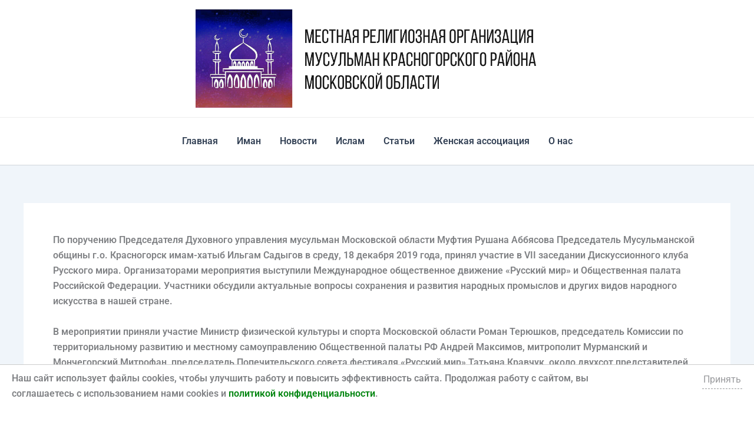

--- FILE ---
content_type: text/html; charset=UTF-8
request_url: https://islamkrasnogorsk.ru/2019/12/19/imam-hatyb-ilgam-sadygov-prinyal-uchastie-v-vii-zasedanii-diskussionnogo-kluba-russkogo-mira/
body_size: 33956
content:
<!DOCTYPE html>
<html lang="ru-RU">
<head>
<meta charset="UTF-8">
<meta name="viewport" content="width=device-width, initial-scale=1">
	<link rel="profile" href="https://gmpg.org/xfn/11"> 
	<title>ИМАМ–ХАТЫБ ИЛЬГАМ САДЫГОВ ПРИНЯЛ УЧАСТИЕ В VII ЗАСЕДАНИИ ДИСКУССИОННОГО КЛУБА РУССКОГО МИРА &#8212; Местная религиозная организация мусульман Красногорского района Московской области</title>
<meta name='robots' content='max-image-preview:large' />
<link rel="alternate" type="application/rss+xml" title="Местная религиозная организация мусульман Красногорского района Московской области &raquo; Лента" href="https://islamkrasnogorsk.ru/feed/" />
<link rel="alternate" type="application/rss+xml" title="Местная религиозная организация мусульман Красногорского района Московской области &raquo; Лента комментариев" href="https://islamkrasnogorsk.ru/comments/feed/" />
<link rel="alternate" type="application/rss+xml" title="Местная религиозная организация мусульман Красногорского района Московской области &raquo; Лента комментариев к &laquo;ИМАМ–ХАТЫБ ИЛЬГАМ САДЫГОВ ПРИНЯЛ УЧАСТИЕ В VII ЗАСЕДАНИИ ДИСКУССИОННОГО КЛУБА РУССКОГО МИРА&raquo;" href="https://islamkrasnogorsk.ru/2019/12/19/imam-hatyb-ilgam-sadygov-prinyal-uchastie-v-vii-zasedanii-diskussionnogo-kluba-russkogo-mira/feed/" />
<link rel="alternate" title="oEmbed (JSON)" type="application/json+oembed" href="https://islamkrasnogorsk.ru/wp-json/oembed/1.0/embed?url=https%3A%2F%2Fislamkrasnogorsk.ru%2F2019%2F12%2F19%2Fimam-hatyb-ilgam-sadygov-prinyal-uchastie-v-vii-zasedanii-diskussionnogo-kluba-russkogo-mira%2F" />
<link rel="alternate" title="oEmbed (XML)" type="text/xml+oembed" href="https://islamkrasnogorsk.ru/wp-json/oembed/1.0/embed?url=https%3A%2F%2Fislamkrasnogorsk.ru%2F2019%2F12%2F19%2Fimam-hatyb-ilgam-sadygov-prinyal-uchastie-v-vii-zasedanii-diskussionnogo-kluba-russkogo-mira%2F&#038;format=xml" />
<style id='wp-img-auto-sizes-contain-inline-css'>
img:is([sizes=auto i],[sizes^="auto," i]){contain-intrinsic-size:3000px 1500px}
/*# sourceURL=wp-img-auto-sizes-contain-inline-css */
</style>
<link rel='stylesheet' id='astra-theme-css-css' href='https://islamkrasnogorsk.ru/wp-content/themes/astra/assets/css/minified/main.min.css?ver=4.11.18' media='all' />
<style id='astra-theme-css-inline-css'>
:root{--ast-post-nav-space:0;--ast-container-default-xlg-padding:2.5em;--ast-container-default-lg-padding:2.5em;--ast-container-default-slg-padding:2em;--ast-container-default-md-padding:2.5em;--ast-container-default-sm-padding:2.5em;--ast-container-default-xs-padding:2.4em;--ast-container-default-xxs-padding:1.8em;--ast-code-block-background:#ECEFF3;--ast-comment-inputs-background:#F9FAFB;--ast-normal-container-width:1200px;--ast-narrow-container-width:750px;--ast-blog-title-font-weight:600;--ast-blog-meta-weight:600;--ast-global-color-primary:var(--ast-global-color-5);--ast-global-color-secondary:var(--ast-global-color-4);--ast-global-color-alternate-background:var(--ast-global-color-7);--ast-global-color-subtle-background:var(--ast-global-color-6);--ast-bg-style-guide:var( --ast-global-color-secondary,--ast-global-color-5 );--ast-shadow-style-guide:0px 0px 4px 0 #00000057;--ast-global-dark-bg-style:#fff;--ast-global-dark-lfs:#fbfbfb;--ast-widget-bg-color:#fafafa;--ast-wc-container-head-bg-color:#fbfbfb;--ast-title-layout-bg:#eeeeee;--ast-search-border-color:#e7e7e7;--ast-lifter-hover-bg:#e6e6e6;--ast-gallery-block-color:#000;--srfm-color-input-label:var(--ast-global-color-2);}html{font-size:100%;}a{color:var(--ast-global-color-0);}a:hover,a:focus{color:var(--ast-global-color-1);}body,button,input,select,textarea,.ast-button,.ast-custom-button{font-family:-apple-system,BlinkMacSystemFont,Segoe UI,Roboto,Oxygen-Sans,Ubuntu,Cantarell,Helvetica Neue,sans-serif;font-weight:400;font-size:16px;font-size:1rem;line-height:var(--ast-body-line-height,1.65);}blockquote{color:var(--ast-global-color-3);}h1,h2,h3,h4,h5,h6,.entry-content :where(h1,h2,h3,h4,h5,h6),.site-title,.site-title a{font-weight:500;}.ast-site-identity .site-title a{color:var(--ast-global-color-2);}.site-title{font-size:26px;font-size:1.625rem;display:none;}header .custom-logo-link img{max-width:600px;width:600px;}.astra-logo-svg{width:600px;}.site-header .site-description{font-size:15px;font-size:0.9375rem;display:none;}.entry-title{font-size:20px;font-size:1.25rem;}.ast-blog-single-element.ast-taxonomy-container a{font-size:14px;font-size:0.875rem;}.ast-blog-meta-container{font-size:13px;font-size:0.8125rem;}.archive .ast-article-post,.blog .ast-article-post,.archive .ast-article-post:hover,.blog .ast-article-post:hover{border-top-left-radius:6px;border-top-right-radius:6px;border-bottom-right-radius:6px;border-bottom-left-radius:6px;overflow:hidden;}h1,.entry-content :where(h1){font-size:30px;font-size:1.875rem;font-weight:500;line-height:1.4em;}h2,.entry-content :where(h2){font-size:20px;font-size:1.25rem;font-weight:500;line-height:1.3em;}h3,.entry-content :where(h3){font-size:19px;font-size:1.1875rem;font-weight:500;line-height:1.3em;}h4,.entry-content :where(h4){font-size:20px;font-size:1.25rem;line-height:1.2em;font-weight:500;}h5,.entry-content :where(h5){font-size:15px;font-size:0.9375rem;line-height:1.2em;font-weight:500;}h6,.entry-content :where(h6){font-size:14px;font-size:0.875rem;line-height:1.25em;font-weight:500;}::selection{background-color:var(--ast-global-color-0);color:#ffffff;}body,h1,h2,h3,h4,h5,h6,.entry-title a,.entry-content :where(h1,h2,h3,h4,h5,h6){color:var(--ast-global-color-3);}.tagcloud a:hover,.tagcloud a:focus,.tagcloud a.current-item{color:#ffffff;border-color:var(--ast-global-color-0);background-color:var(--ast-global-color-0);}input:focus,input[type="text"]:focus,input[type="email"]:focus,input[type="url"]:focus,input[type="password"]:focus,input[type="reset"]:focus,input[type="search"]:focus,textarea:focus{border-color:var(--ast-global-color-0);}input[type="radio"]:checked,input[type=reset],input[type="checkbox"]:checked,input[type="checkbox"]:hover:checked,input[type="checkbox"]:focus:checked,input[type=range]::-webkit-slider-thumb{border-color:var(--ast-global-color-0);background-color:var(--ast-global-color-0);box-shadow:none;}.site-footer a:hover + .post-count,.site-footer a:focus + .post-count{background:var(--ast-global-color-0);border-color:var(--ast-global-color-0);}.single .nav-links .nav-previous,.single .nav-links .nav-next{color:var(--ast-global-color-0);}.entry-meta,.entry-meta *{line-height:1.45;color:var(--ast-global-color-0);font-weight:600;}.entry-meta a:not(.ast-button):hover,.entry-meta a:not(.ast-button):hover *,.entry-meta a:not(.ast-button):focus,.entry-meta a:not(.ast-button):focus *,.page-links > .page-link,.page-links .page-link:hover,.post-navigation a:hover{color:var(--ast-global-color-1);}#cat option,.secondary .calendar_wrap thead a,.secondary .calendar_wrap thead a:visited{color:var(--ast-global-color-0);}.secondary .calendar_wrap #today,.ast-progress-val span{background:var(--ast-global-color-0);}.secondary a:hover + .post-count,.secondary a:focus + .post-count{background:var(--ast-global-color-0);border-color:var(--ast-global-color-0);}.calendar_wrap #today > a{color:#ffffff;}.page-links .page-link,.single .post-navigation a{color:var(--ast-global-color-3);}.ast-search-menu-icon .search-form button.search-submit{padding:0 4px;}.ast-search-menu-icon form.search-form{padding-right:0;}.ast-search-menu-icon.slide-search input.search-field{width:0;}.ast-header-search .ast-search-menu-icon.ast-dropdown-active .search-form,.ast-header-search .ast-search-menu-icon.ast-dropdown-active .search-field:focus{transition:all 0.2s;}.search-form input.search-field:focus{outline:none;}.ast-search-menu-icon .search-form button.search-submit:focus,.ast-theme-transparent-header .ast-header-search .ast-dropdown-active .ast-icon,.ast-theme-transparent-header .ast-inline-search .search-field:focus .ast-icon{color:var(--ast-global-color-1);}.ast-header-search .slide-search .search-form{border:2px solid var(--ast-global-color-0);}.ast-header-search .slide-search .search-field{background-color:(--ast-global-dark-bg-style);}.ast-archive-title{color:var(--ast-global-color-2);}.widget-title{font-size:22px;font-size:1.375rem;color:var(--ast-global-color-2);}.ast-single-post .entry-content a,.ast-comment-content a:not(.ast-comment-edit-reply-wrap a){text-decoration:underline;}.ast-single-post .elementor-widget-button .elementor-button,.ast-single-post .entry-content .uagb-tab a,.ast-single-post .entry-content .uagb-ifb-cta a,.ast-single-post .entry-content .uabb-module-content a,.ast-single-post .entry-content .uagb-post-grid a,.ast-single-post .entry-content .uagb-timeline a,.ast-single-post .entry-content .uagb-toc__wrap a,.ast-single-post .entry-content .uagb-taxomony-box a,.entry-content .wp-block-latest-posts > li > a,.ast-single-post .entry-content .wp-block-file__button,a.ast-post-filter-single,.ast-single-post .ast-comment-content .comment-reply-link,.ast-single-post .ast-comment-content .comment-edit-link{text-decoration:none;}.ast-search-menu-icon.slide-search a:focus-visible:focus-visible,.astra-search-icon:focus-visible,#close:focus-visible,a:focus-visible,.ast-menu-toggle:focus-visible,.site .skip-link:focus-visible,.wp-block-loginout input:focus-visible,.wp-block-search.wp-block-search__button-inside .wp-block-search__inside-wrapper,.ast-header-navigation-arrow:focus-visible,.ast-orders-table__row .ast-orders-table__cell:focus-visible,a#ast-apply-coupon:focus-visible,#ast-apply-coupon:focus-visible,#close:focus-visible,.button.search-submit:focus-visible,#search_submit:focus,.normal-search:focus-visible,.ast-header-account-wrap:focus-visible,.astra-cart-drawer-close:focus,.ast-single-variation:focus,.ast-button:focus{outline-style:dotted;outline-color:inherit;outline-width:thin;}input:focus,input[type="text"]:focus,input[type="email"]:focus,input[type="url"]:focus,input[type="password"]:focus,input[type="reset"]:focus,input[type="search"]:focus,input[type="number"]:focus,textarea:focus,.wp-block-search__input:focus,[data-section="section-header-mobile-trigger"] .ast-button-wrap .ast-mobile-menu-trigger-minimal:focus,.ast-mobile-popup-drawer.active .menu-toggle-close:focus,#ast-scroll-top:focus,#coupon_code:focus,#ast-coupon-code:focus{border-style:dotted;border-color:inherit;border-width:thin;}input{outline:none;}.ast-logo-title-inline .site-logo-img{padding-right:1em;}.site-logo-img img{ transition:all 0.2s linear;}body .ast-oembed-container *{position:absolute;top:0;width:100%;height:100%;left:0;}body .wp-block-embed-pocket-casts .ast-oembed-container *{position:unset;}.ast-single-post-featured-section + article {margin-top: 2em;}.site-content .ast-single-post-featured-section img {width: 100%;overflow: hidden;object-fit: cover;}.ast-separate-container .site-content .ast-single-post-featured-section + article {margin-top: -80px;z-index: 9;position: relative;border-radius: 4px;}@media (min-width: 922px) {.ast-no-sidebar .site-content .ast-article-image-container--wide {margin-left: -120px;margin-right: -120px;max-width: unset;width: unset;}.ast-left-sidebar .site-content .ast-article-image-container--wide,.ast-right-sidebar .site-content .ast-article-image-container--wide {margin-left: -10px;margin-right: -10px;}.site-content .ast-article-image-container--full {margin-left: calc( -50vw + 50%);margin-right: calc( -50vw + 50%);max-width: 100vw;width: 100vw;}.ast-left-sidebar .site-content .ast-article-image-container--full,.ast-right-sidebar .site-content .ast-article-image-container--full {margin-left: -10px;margin-right: -10px;max-width: inherit;width: auto;}}.site > .ast-single-related-posts-container {margin-top: 0;}@media (min-width: 922px) {.ast-desktop .ast-container--narrow {max-width: var(--ast-narrow-container-width);margin: 0 auto;}}input[type="text"],input[type="number"],input[type="email"],input[type="url"],input[type="password"],input[type="search"],input[type=reset],input[type=tel],input[type=date],select,textarea{font-size:16px;font-style:normal;font-weight:400;line-height:24px;width:100%;padding:12px 16px;border-radius:4px;box-shadow:0px 1px 2px 0px rgba(0,0,0,0.05);color:var(--ast-form-input-text,#475569);}input[type="text"],input[type="number"],input[type="email"],input[type="url"],input[type="password"],input[type="search"],input[type=reset],input[type=tel],input[type=date],select{height:40px;}input[type="date"]{border-width:1px;border-style:solid;border-color:var(--ast-border-color);background:var( --ast-global-color-secondary,--ast-global-color-5 );}input[type="text"]:focus,input[type="number"]:focus,input[type="email"]:focus,input[type="url"]:focus,input[type="password"]:focus,input[type="search"]:focus,input[type=reset]:focus,input[type="tel"]:focus,input[type="date"]:focus,select:focus,textarea:focus{border-color:#046BD2;box-shadow:none;outline:none;color:var(--ast-form-input-focus-text,#475569);}label,legend{color:#111827;font-size:14px;font-style:normal;font-weight:500;line-height:20px;}select{padding:6px 10px;}fieldset{padding:30px;border-radius:4px;}button,.ast-button,.button,input[type="button"],input[type="reset"],input[type="submit"]{border-radius:4px;box-shadow:0px 1px 2px 0px rgba(0,0,0,0.05);}:root{--ast-comment-inputs-background:#FFF;}::placeholder{color:var(--ast-form-field-color,#9CA3AF);}::-ms-input-placeholder{color:var(--ast-form-field-color,#9CA3AF);}.wpcf7 input.wpcf7-form-control:not([type=submit]),.wpcf7 textarea.wpcf7-form-control{padding:12px 16px;}.wpcf7 select.wpcf7-form-control{padding:6px 10px;}.wpcf7 input.wpcf7-form-control:not([type=submit]):focus,.wpcf7 select.wpcf7-form-control:focus,.wpcf7 textarea.wpcf7-form-control:focus{border-style:disable;border-color:#046BD2;border-width:thin;box-shadow:none;outline:none;color:var(--ast-form-input-focus-text,#475569);}.wpcf7 .wpcf7-not-valid-tip{color:#DC2626;font-size:14px;font-weight:400;line-height:20px;margin-top:8px;}.wpcf7 input[type=file].wpcf7-form-control{font-size:16px;font-style:normal;font-weight:400;line-height:24px;width:100%;padding:12px 16px;border-radius:4px;box-shadow:0px 1px 2px 0px rgba(0,0,0,0.05);color:var(--ast-form-input-text,#475569);}@media (max-width:921.9px){#ast-desktop-header{display:none;}}@media (min-width:922px){#ast-mobile-header{display:none;}}.wp-block-buttons.aligncenter{justify-content:center;}@media (max-width:921px){.ast-theme-transparent-header #primary,.ast-theme-transparent-header #secondary{padding:0;}}@media (max-width:921px){.ast-plain-container.ast-no-sidebar #primary{padding:0;}}.ast-plain-container.ast-no-sidebar #primary{margin-top:0;margin-bottom:0;}@media (min-width:1200px){.ast-plain-container.ast-no-sidebar #primary{margin-top:60px;margin-bottom:60px;}}.wp-block-button.is-style-outline .wp-block-button__link{border-color:var(--ast-global-color-0);}div.wp-block-button.is-style-outline > .wp-block-button__link:not(.has-text-color),div.wp-block-button.wp-block-button__link.is-style-outline:not(.has-text-color){color:var(--ast-global-color-0);}.wp-block-button.is-style-outline .wp-block-button__link:hover,.wp-block-buttons .wp-block-button.is-style-outline .wp-block-button__link:focus,.wp-block-buttons .wp-block-button.is-style-outline > .wp-block-button__link:not(.has-text-color):hover,.wp-block-buttons .wp-block-button.wp-block-button__link.is-style-outline:not(.has-text-color):hover{color:#ffffff;background-color:var(--ast-global-color-1);border-color:var(--ast-global-color-1);}.post-page-numbers.current .page-link,.ast-pagination .page-numbers.current{color:#ffffff;border-color:var(--ast-global-color-0);background-color:var(--ast-global-color-0);}.wp-block-buttons .wp-block-button.is-style-outline .wp-block-button__link.wp-element-button,.ast-outline-button,.wp-block-uagb-buttons-child .uagb-buttons-repeater.ast-outline-button{border-color:var(--ast-global-color-0);font-family:inherit;font-weight:500;font-size:16px;font-size:1rem;line-height:1em;padding-top:13px;padding-right:30px;padding-bottom:13px;padding-left:30px;}.wp-block-buttons .wp-block-button.is-style-outline > .wp-block-button__link:not(.has-text-color),.wp-block-buttons .wp-block-button.wp-block-button__link.is-style-outline:not(.has-text-color),.ast-outline-button{color:var(--ast-global-color-0);}.wp-block-button.is-style-outline .wp-block-button__link:hover,.wp-block-buttons .wp-block-button.is-style-outline .wp-block-button__link:focus,.wp-block-buttons .wp-block-button.is-style-outline > .wp-block-button__link:not(.has-text-color):hover,.wp-block-buttons .wp-block-button.wp-block-button__link.is-style-outline:not(.has-text-color):hover,.ast-outline-button:hover,.ast-outline-button:focus,.wp-block-uagb-buttons-child .uagb-buttons-repeater.ast-outline-button:hover,.wp-block-uagb-buttons-child .uagb-buttons-repeater.ast-outline-button:focus{color:#ffffff;background-color:var(--ast-global-color-1);border-color:var(--ast-global-color-1);}.ast-single-post .entry-content a.ast-outline-button,.ast-single-post .entry-content .is-style-outline>.wp-block-button__link{text-decoration:none;}.wp-block-button .wp-block-button__link.wp-element-button.is-style-outline:not(.has-background),.wp-block-button.is-style-outline>.wp-block-button__link.wp-element-button:not(.has-background),.ast-outline-button{background-color:transparent;}.uagb-buttons-repeater.ast-outline-button{border-radius:9999px;}@media (max-width:921px){.wp-block-buttons .wp-block-button.is-style-outline .wp-block-button__link.wp-element-button,.ast-outline-button,.wp-block-uagb-buttons-child .uagb-buttons-repeater.ast-outline-button{padding-top:12px;padding-right:28px;padding-bottom:12px;padding-left:28px;}}@media (max-width:544px){.wp-block-buttons .wp-block-button.is-style-outline .wp-block-button__link.wp-element-button,.ast-outline-button,.wp-block-uagb-buttons-child .uagb-buttons-repeater.ast-outline-button{padding-top:10px;padding-right:24px;padding-bottom:10px;padding-left:24px;}}.entry-content[data-ast-blocks-layout] > figure{margin-bottom:1em;}h1.widget-title{font-weight:500;}h2.widget-title{font-weight:500;}h3.widget-title{font-weight:500;}#page{display:flex;flex-direction:column;min-height:100vh;}.ast-404-layout-1 h1.page-title{color:var(--ast-global-color-2);}.single .post-navigation a{line-height:1em;height:inherit;}.error-404 .page-sub-title{font-size:1.5rem;font-weight:inherit;}.search .site-content .content-area .search-form{margin-bottom:0;}#page .site-content{flex-grow:1;}.widget{margin-bottom:1.25em;}#secondary li{line-height:1.5em;}#secondary .wp-block-group h2{margin-bottom:0.7em;}#secondary h2{font-size:1.7rem;}.ast-separate-container .ast-article-post,.ast-separate-container .ast-article-single,.ast-separate-container .comment-respond{padding:2.5em;}.ast-separate-container .ast-article-single .ast-article-single{padding:0;}.ast-article-single .wp-block-post-template-is-layout-grid{padding-left:0;}.ast-separate-container .comments-title,.ast-narrow-container .comments-title{padding:1.5em 2em;}.ast-page-builder-template .comment-form-textarea,.ast-comment-formwrap .ast-grid-common-col{padding:0;}.ast-comment-formwrap{padding:0;display:inline-flex;column-gap:20px;width:100%;margin-left:0;margin-right:0;}.comments-area textarea#comment:focus,.comments-area textarea#comment:active,.comments-area .ast-comment-formwrap input[type="text"]:focus,.comments-area .ast-comment-formwrap input[type="text"]:active {box-shadow:none;outline:none;}.archive.ast-page-builder-template .entry-header{margin-top:2em;}.ast-page-builder-template .ast-comment-formwrap{width:100%;}.entry-title{margin-bottom:0.6em;}.ast-archive-description p{font-size:inherit;font-weight:inherit;line-height:inherit;}.ast-article-single figure,.ast-article-single img:not(figure img){box-shadow:0 0 30px 0 rgba(0,0,0,.15);-webkit-box-shadow:0 0 30px 0 rgba(0,0,0,.15);-moz-box-shadow:0 0 30px 0 rgba(0,0,0,.15);}.ast-separate-container .ast-comment-list li.depth-1,.hentry{margin-bottom:1.5em;}.site-content section.ast-archive-description{margin-bottom:2em;}@media (min-width:921px){.ast-left-sidebar.ast-page-builder-template #secondary,.archive.ast-right-sidebar.ast-page-builder-template .site-main{padding-left:20px;padding-right:20px;}}@media (max-width:544px){.ast-comment-formwrap.ast-row{column-gap:10px;display:inline-block;}#ast-commentform .ast-grid-common-col{position:relative;width:100%;}}@media (min-width:1201px){.ast-separate-container .ast-article-post,.ast-separate-container .ast-article-single,.ast-separate-container .ast-author-box,.ast-separate-container .ast-404-layout-1,.ast-separate-container .no-results{padding:2.5em;}}@media (max-width:921px){.ast-left-sidebar #content > .ast-container{display:flex;flex-direction:column-reverse;width:100%;}}@media (min-width:922px){.ast-separate-container.ast-right-sidebar #primary,.ast-separate-container.ast-left-sidebar #primary{border:0;}.search-no-results.ast-separate-container #primary{margin-bottom:4em;}}.wp-block-button .wp-block-button__link{color:#ffffff;}.wp-block-button .wp-block-button__link:hover,.wp-block-button .wp-block-button__link:focus{color:#ffffff;background-color:var(--ast-global-color-1);border-color:var(--ast-global-color-1);}.elementor-widget-heading h1.elementor-heading-title{line-height:1.4em;}.elementor-widget-heading h2.elementor-heading-title{line-height:1.3em;}.elementor-widget-heading h3.elementor-heading-title{line-height:1.3em;}.elementor-widget-heading h4.elementor-heading-title{line-height:1.2em;}.elementor-widget-heading h5.elementor-heading-title{line-height:1.2em;}.elementor-widget-heading h6.elementor-heading-title{line-height:1.25em;}.wp-block-button .wp-block-button__link,.wp-block-search .wp-block-search__button,body .wp-block-file .wp-block-file__button{border-color:var(--ast-global-color-0);background-color:var(--ast-global-color-0);color:#ffffff;font-family:inherit;font-weight:500;line-height:1em;font-size:16px;font-size:1rem;padding-top:15px;padding-right:30px;padding-bottom:15px;padding-left:30px;}.ast-single-post .entry-content .wp-block-button .wp-block-button__link,.ast-single-post .entry-content .wp-block-search .wp-block-search__button,body .entry-content .wp-block-file .wp-block-file__button{text-decoration:none;}@media (max-width:921px){.wp-block-button .wp-block-button__link,.wp-block-search .wp-block-search__button,body .wp-block-file .wp-block-file__button{padding-top:14px;padding-right:28px;padding-bottom:14px;padding-left:28px;}}@media (max-width:544px){.wp-block-button .wp-block-button__link,.wp-block-search .wp-block-search__button,body .wp-block-file .wp-block-file__button{padding-top:12px;padding-right:24px;padding-bottom:12px;padding-left:24px;}}.menu-toggle,button,.ast-button,.ast-custom-button,.button,input#submit,input[type="button"],input[type="submit"],input[type="reset"],#comments .submit,.search .search-submit,form[CLASS*="wp-block-search__"].wp-block-search .wp-block-search__inside-wrapper .wp-block-search__button,body .wp-block-file .wp-block-file__button,.search .search-submit{border-style:solid;border-top-width:0;border-right-width:0;border-left-width:0;border-bottom-width:0;color:#ffffff;border-color:var(--ast-global-color-0);background-color:var(--ast-global-color-0);padding-top:15px;padding-right:30px;padding-bottom:15px;padding-left:30px;font-family:inherit;font-weight:500;font-size:16px;font-size:1rem;line-height:1em;}button:focus,.menu-toggle:hover,button:hover,.ast-button:hover,.ast-custom-button:hover .button:hover,.ast-custom-button:hover ,input[type=reset]:hover,input[type=reset]:focus,input#submit:hover,input#submit:focus,input[type="button"]:hover,input[type="button"]:focus,input[type="submit"]:hover,input[type="submit"]:focus,form[CLASS*="wp-block-search__"].wp-block-search .wp-block-search__inside-wrapper .wp-block-search__button:hover,form[CLASS*="wp-block-search__"].wp-block-search .wp-block-search__inside-wrapper .wp-block-search__button:focus,body .wp-block-file .wp-block-file__button:hover,body .wp-block-file .wp-block-file__button:focus{color:#ffffff;background-color:var(--ast-global-color-1);border-color:var(--ast-global-color-1);}form[CLASS*="wp-block-search__"].wp-block-search .wp-block-search__inside-wrapper .wp-block-search__button.has-icon{padding-top:calc(15px - 3px);padding-right:calc(30px - 3px);padding-bottom:calc(15px - 3px);padding-left:calc(30px - 3px);}@media (max-width:921px){.menu-toggle,button,.ast-button,.ast-custom-button,.button,input#submit,input[type="button"],input[type="submit"],input[type="reset"],#comments .submit,.search .search-submit,form[CLASS*="wp-block-search__"].wp-block-search .wp-block-search__inside-wrapper .wp-block-search__button,body .wp-block-file .wp-block-file__button,.search .search-submit{padding-top:14px;padding-right:28px;padding-bottom:14px;padding-left:28px;}}@media (max-width:544px){.menu-toggle,button,.ast-button,.ast-custom-button,.button,input#submit,input[type="button"],input[type="submit"],input[type="reset"],#comments .submit,.search .search-submit,form[CLASS*="wp-block-search__"].wp-block-search .wp-block-search__inside-wrapper .wp-block-search__button,body .wp-block-file .wp-block-file__button,.search .search-submit{padding-top:12px;padding-right:24px;padding-bottom:12px;padding-left:24px;}}@media (max-width:921px){.ast-mobile-header-stack .main-header-bar .ast-search-menu-icon{display:inline-block;}.ast-header-break-point.ast-header-custom-item-outside .ast-mobile-header-stack .main-header-bar .ast-search-icon{margin:0;}.ast-comment-avatar-wrap img{max-width:2.5em;}.ast-comment-meta{padding:0 1.8888em 1.3333em;}}@media (min-width:544px){.ast-container{max-width:100%;}}@media (max-width:544px){.ast-separate-container .ast-article-post,.ast-separate-container .ast-article-single,.ast-separate-container .comments-title,.ast-separate-container .ast-archive-description{padding:1.5em 1em;}.ast-separate-container #content .ast-container{padding-left:0.54em;padding-right:0.54em;}.ast-separate-container .ast-comment-list .bypostauthor{padding:.5em;}.ast-search-menu-icon.ast-dropdown-active .search-field{width:170px;}}@media (max-width:921px){.ast-header-break-point .ast-search-menu-icon.slide-search .search-form{right:0;}.ast-header-break-point .ast-mobile-header-stack .ast-search-menu-icon.slide-search .search-form{right:-1em;}} #ast-mobile-header .ast-site-header-cart-li a{pointer-events:none;}.ast-separate-container{background-color:var(--ast-global-color-4);background-image:none;}@media (max-width:921px){.site-title{display:none;}.site-header .site-description{display:none;}h1,.entry-content :where(h1){font-size:30px;}h2,.entry-content :where(h2){font-size:25px;}h3,.entry-content :where(h3){font-size:20px;}}@media (max-width:544px){.site-title{display:none;}.site-header .site-description{display:none;}h1,.entry-content :where(h1){font-size:30px;}h2,.entry-content :where(h2){font-size:25px;}h3,.entry-content :where(h3){font-size:20px;}}@media (max-width:921px){html{font-size:91.2%;}}@media (max-width:544px){html{font-size:91.2%;}}@media (min-width:922px){.ast-container{max-width:1240px;}}@media (min-width:922px){.site-content .ast-container{display:flex;}}@media (max-width:921px){.site-content .ast-container{flex-direction:column;}}.entry-content :where(h1,h2,h3,h4,h5,h6){clear:none;}@media (min-width:922px){.main-header-menu .sub-menu .menu-item.ast-left-align-sub-menu:hover > .sub-menu,.main-header-menu .sub-menu .menu-item.ast-left-align-sub-menu.focus > .sub-menu{margin-left:-0px;}}.entry-content li > p{margin-bottom:0;}.wp-block-file {display: flex;align-items: center;flex-wrap: wrap;justify-content: space-between;}.wp-block-pullquote {border: none;}.wp-block-pullquote blockquote::before {content: "\201D";font-family: "Helvetica",sans-serif;display: flex;transform: rotate( 180deg );font-size: 6rem;font-style: normal;line-height: 1;font-weight: bold;align-items: center;justify-content: center;}.has-text-align-right > blockquote::before {justify-content: flex-start;}.has-text-align-left > blockquote::before {justify-content: flex-end;}figure.wp-block-pullquote.is-style-solid-color blockquote {max-width: 100%;text-align: inherit;}:root {--wp--custom--ast-default-block-top-padding: 3em;--wp--custom--ast-default-block-right-padding: 3em;--wp--custom--ast-default-block-bottom-padding: 3em;--wp--custom--ast-default-block-left-padding: 3em;--wp--custom--ast-container-width: 1200px;--wp--custom--ast-content-width-size: 1200px;--wp--custom--ast-wide-width-size: calc(1200px + var(--wp--custom--ast-default-block-left-padding) + var(--wp--custom--ast-default-block-right-padding));}.ast-narrow-container {--wp--custom--ast-content-width-size: 750px;--wp--custom--ast-wide-width-size: 750px;}@media(max-width: 921px) {:root {--wp--custom--ast-default-block-top-padding: 3em;--wp--custom--ast-default-block-right-padding: 2em;--wp--custom--ast-default-block-bottom-padding: 3em;--wp--custom--ast-default-block-left-padding: 2em;}}@media(max-width: 544px) {:root {--wp--custom--ast-default-block-top-padding: 3em;--wp--custom--ast-default-block-right-padding: 1.5em;--wp--custom--ast-default-block-bottom-padding: 3em;--wp--custom--ast-default-block-left-padding: 1.5em;}}.entry-content > .wp-block-group,.entry-content > .wp-block-cover,.entry-content > .wp-block-columns {padding-top: var(--wp--custom--ast-default-block-top-padding);padding-right: var(--wp--custom--ast-default-block-right-padding);padding-bottom: var(--wp--custom--ast-default-block-bottom-padding);padding-left: var(--wp--custom--ast-default-block-left-padding);}.ast-plain-container.ast-no-sidebar .entry-content > .alignfull,.ast-page-builder-template .ast-no-sidebar .entry-content > .alignfull {margin-left: calc( -50vw + 50%);margin-right: calc( -50vw + 50%);max-width: 100vw;width: 100vw;}.ast-plain-container.ast-no-sidebar .entry-content .alignfull .alignfull,.ast-page-builder-template.ast-no-sidebar .entry-content .alignfull .alignfull,.ast-plain-container.ast-no-sidebar .entry-content .alignfull .alignwide,.ast-page-builder-template.ast-no-sidebar .entry-content .alignfull .alignwide,.ast-plain-container.ast-no-sidebar .entry-content .alignwide .alignfull,.ast-page-builder-template.ast-no-sidebar .entry-content .alignwide .alignfull,.ast-plain-container.ast-no-sidebar .entry-content .alignwide .alignwide,.ast-page-builder-template.ast-no-sidebar .entry-content .alignwide .alignwide,.ast-plain-container.ast-no-sidebar .entry-content .wp-block-column .alignfull,.ast-page-builder-template.ast-no-sidebar .entry-content .wp-block-column .alignfull,.ast-plain-container.ast-no-sidebar .entry-content .wp-block-column .alignwide,.ast-page-builder-template.ast-no-sidebar .entry-content .wp-block-column .alignwide {margin-left: auto;margin-right: auto;width: 100%;}[data-ast-blocks-layout] .wp-block-separator:not(.is-style-dots) {height: 0;}[data-ast-blocks-layout] .wp-block-separator {margin: 20px auto;}[data-ast-blocks-layout] .wp-block-separator:not(.is-style-wide):not(.is-style-dots) {max-width: 100px;}[data-ast-blocks-layout] .wp-block-separator.has-background {padding: 0;}.entry-content[data-ast-blocks-layout] > * {max-width: var(--wp--custom--ast-content-width-size);margin-left: auto;margin-right: auto;}.entry-content[data-ast-blocks-layout] > .alignwide {max-width: var(--wp--custom--ast-wide-width-size);}.entry-content[data-ast-blocks-layout] .alignfull {max-width: none;}.entry-content .wp-block-columns {margin-bottom: 0;}blockquote {margin: 1.5em;border-color: rgba(0,0,0,0.05);}.wp-block-quote:not(.has-text-align-right):not(.has-text-align-center) {border-left: 5px solid rgba(0,0,0,0.05);}.has-text-align-right > blockquote,blockquote.has-text-align-right {border-right: 5px solid rgba(0,0,0,0.05);}.has-text-align-left > blockquote,blockquote.has-text-align-left {border-left: 5px solid rgba(0,0,0,0.05);}.wp-block-site-tagline,.wp-block-latest-posts .read-more {margin-top: 15px;}.wp-block-loginout p label {display: block;}.wp-block-loginout p:not(.login-remember):not(.login-submit) input {width: 100%;}.wp-block-loginout input:focus {border-color: transparent;}.wp-block-loginout input:focus {outline: thin dotted;}.entry-content .wp-block-media-text .wp-block-media-text__content {padding: 0 0 0 8%;}.entry-content .wp-block-media-text.has-media-on-the-right .wp-block-media-text__content {padding: 0 8% 0 0;}.entry-content .wp-block-media-text.has-background .wp-block-media-text__content {padding: 8%;}.entry-content .wp-block-cover:not([class*="background-color"]):not(.has-text-color.has-link-color) .wp-block-cover__inner-container,.entry-content .wp-block-cover:not([class*="background-color"]) .wp-block-cover-image-text,.entry-content .wp-block-cover:not([class*="background-color"]) .wp-block-cover-text,.entry-content .wp-block-cover-image:not([class*="background-color"]) .wp-block-cover__inner-container,.entry-content .wp-block-cover-image:not([class*="background-color"]) .wp-block-cover-image-text,.entry-content .wp-block-cover-image:not([class*="background-color"]) .wp-block-cover-text {color: var(--ast-global-color-primary,var(--ast-global-color-5));}.wp-block-loginout .login-remember input {width: 1.1rem;height: 1.1rem;margin: 0 5px 4px 0;vertical-align: middle;}.wp-block-latest-posts > li > *:first-child,.wp-block-latest-posts:not(.is-grid) > li:first-child {margin-top: 0;}.entry-content > .wp-block-buttons,.entry-content > .wp-block-uagb-buttons {margin-bottom: 1.5em;}.wp-block-search__inside-wrapper .wp-block-search__input {padding: 0 10px;color: var(--ast-global-color-3);background: var(--ast-global-color-primary,var(--ast-global-color-5));border-color: var(--ast-border-color);}.wp-block-latest-posts .read-more {margin-bottom: 1.5em;}.wp-block-search__no-button .wp-block-search__inside-wrapper .wp-block-search__input {padding-top: 5px;padding-bottom: 5px;}.wp-block-latest-posts .wp-block-latest-posts__post-date,.wp-block-latest-posts .wp-block-latest-posts__post-author {font-size: 1rem;}.wp-block-latest-posts > li > *,.wp-block-latest-posts:not(.is-grid) > li {margin-top: 12px;margin-bottom: 12px;}.ast-page-builder-template .entry-content[data-ast-blocks-layout] > .alignwide:where(:not(.uagb-is-root-container):not(.spectra-is-root-container)) > * {max-width: var(--wp--custom--ast-wide-width-size);}.ast-page-builder-template .entry-content[data-ast-blocks-layout] > .inherit-container-width > *,.ast-page-builder-template .entry-content[data-ast-blocks-layout] > *:not(.wp-block-group):where(:not(.uagb-is-root-container):not(.spectra-is-root-container)) > *,.entry-content[data-ast-blocks-layout] > .wp-block-cover .wp-block-cover__inner-container {max-width: var(--wp--custom--ast-content-width-size) ;margin-left: auto;margin-right: auto;}.ast-page-builder-template .entry-content[data-ast-blocks-layout] > *,.ast-page-builder-template .entry-content[data-ast-blocks-layout] > .alignfull:where(:not(.wp-block-group):not(.uagb-is-root-container):not(.spectra-is-root-container)) > * {max-width: none;}.entry-content[data-ast-blocks-layout] .wp-block-cover:not(.alignleft):not(.alignright) {width: auto;}@media(max-width: 1200px) {.ast-separate-container .entry-content > .alignfull,.ast-separate-container .entry-content[data-ast-blocks-layout] > .alignwide,.ast-plain-container .entry-content[data-ast-blocks-layout] > .alignwide,.ast-plain-container .entry-content .alignfull {margin-left: calc(-1 * min(var(--ast-container-default-xlg-padding),20px)) ;margin-right: calc(-1 * min(var(--ast-container-default-xlg-padding),20px));}}@media(min-width: 1201px) {.ast-separate-container .entry-content > .alignfull {margin-left: calc(-1 * var(--ast-container-default-xlg-padding) );margin-right: calc(-1 * var(--ast-container-default-xlg-padding) );}.ast-separate-container .entry-content[data-ast-blocks-layout] > .alignwide,.ast-plain-container .entry-content[data-ast-blocks-layout] > .alignwide {margin-left: calc(-1 * var(--wp--custom--ast-default-block-left-padding) );margin-right: calc(-1 * var(--wp--custom--ast-default-block-right-padding) );}}@media(min-width: 921px) {.ast-separate-container .entry-content .wp-block-group.alignwide:not(.inherit-container-width) > :where(:not(.alignleft):not(.alignright)),.ast-plain-container .entry-content .wp-block-group.alignwide:not(.inherit-container-width) > :where(:not(.alignleft):not(.alignright)) {max-width: calc( var(--wp--custom--ast-content-width-size) + 80px );}.ast-plain-container.ast-right-sidebar .entry-content[data-ast-blocks-layout] .alignfull,.ast-plain-container.ast-left-sidebar .entry-content[data-ast-blocks-layout] .alignfull {margin-left: -60px;margin-right: -60px;}}@media(min-width: 544px) {.entry-content > .alignleft {margin-right: 20px;}.entry-content > .alignright {margin-left: 20px;}}@media (max-width:544px){.wp-block-columns .wp-block-column:not(:last-child){margin-bottom:20px;}.wp-block-latest-posts{margin:0;}}@media( max-width: 600px ) {.entry-content .wp-block-media-text .wp-block-media-text__content,.entry-content .wp-block-media-text.has-media-on-the-right .wp-block-media-text__content {padding: 8% 0 0;}.entry-content .wp-block-media-text.has-background .wp-block-media-text__content {padding: 8%;}}.ast-page-builder-template .entry-header {padding-left: 0;}.ast-narrow-container .site-content .wp-block-uagb-image--align-full .wp-block-uagb-image__figure {max-width: 100%;margin-left: auto;margin-right: auto;}.entry-content ul,.entry-content ol {padding: revert;margin: revert;padding-left: 20px;}:root .has-ast-global-color-0-color{color:var(--ast-global-color-0);}:root .has-ast-global-color-0-background-color{background-color:var(--ast-global-color-0);}:root .wp-block-button .has-ast-global-color-0-color{color:var(--ast-global-color-0);}:root .wp-block-button .has-ast-global-color-0-background-color{background-color:var(--ast-global-color-0);}:root .has-ast-global-color-1-color{color:var(--ast-global-color-1);}:root .has-ast-global-color-1-background-color{background-color:var(--ast-global-color-1);}:root .wp-block-button .has-ast-global-color-1-color{color:var(--ast-global-color-1);}:root .wp-block-button .has-ast-global-color-1-background-color{background-color:var(--ast-global-color-1);}:root .has-ast-global-color-2-color{color:var(--ast-global-color-2);}:root .has-ast-global-color-2-background-color{background-color:var(--ast-global-color-2);}:root .wp-block-button .has-ast-global-color-2-color{color:var(--ast-global-color-2);}:root .wp-block-button .has-ast-global-color-2-background-color{background-color:var(--ast-global-color-2);}:root .has-ast-global-color-3-color{color:var(--ast-global-color-3);}:root .has-ast-global-color-3-background-color{background-color:var(--ast-global-color-3);}:root .wp-block-button .has-ast-global-color-3-color{color:var(--ast-global-color-3);}:root .wp-block-button .has-ast-global-color-3-background-color{background-color:var(--ast-global-color-3);}:root .has-ast-global-color-4-color{color:var(--ast-global-color-4);}:root .has-ast-global-color-4-background-color{background-color:var(--ast-global-color-4);}:root .wp-block-button .has-ast-global-color-4-color{color:var(--ast-global-color-4);}:root .wp-block-button .has-ast-global-color-4-background-color{background-color:var(--ast-global-color-4);}:root .has-ast-global-color-5-color{color:var(--ast-global-color-5);}:root .has-ast-global-color-5-background-color{background-color:var(--ast-global-color-5);}:root .wp-block-button .has-ast-global-color-5-color{color:var(--ast-global-color-5);}:root .wp-block-button .has-ast-global-color-5-background-color{background-color:var(--ast-global-color-5);}:root .has-ast-global-color-6-color{color:var(--ast-global-color-6);}:root .has-ast-global-color-6-background-color{background-color:var(--ast-global-color-6);}:root .wp-block-button .has-ast-global-color-6-color{color:var(--ast-global-color-6);}:root .wp-block-button .has-ast-global-color-6-background-color{background-color:var(--ast-global-color-6);}:root .has-ast-global-color-7-color{color:var(--ast-global-color-7);}:root .has-ast-global-color-7-background-color{background-color:var(--ast-global-color-7);}:root .wp-block-button .has-ast-global-color-7-color{color:var(--ast-global-color-7);}:root .wp-block-button .has-ast-global-color-7-background-color{background-color:var(--ast-global-color-7);}:root .has-ast-global-color-8-color{color:var(--ast-global-color-8);}:root .has-ast-global-color-8-background-color{background-color:var(--ast-global-color-8);}:root .wp-block-button .has-ast-global-color-8-color{color:var(--ast-global-color-8);}:root .wp-block-button .has-ast-global-color-8-background-color{background-color:var(--ast-global-color-8);}:root{--ast-global-color-0:#00850f;--ast-global-color-1:#2e8900;--ast-global-color-2:#1e293b;--ast-global-color-3:#334155;--ast-global-color-4:#F0F5FA;--ast-global-color-5:#FFFFFF;--ast-global-color-6:#D1D5DB;--ast-global-color-7:#111111;--ast-global-color-8:#111111;}:root {--ast-border-color : var(--ast-global-color-6);}.site .site-content #primary .ast-article-single,.ast-separate-container .site-content #secondary .widget{padding-top:50px;padding-bottom:50px;padding-left:50px;padding-right:50px;}.ast-breadcrumbs .trail-browse,.ast-breadcrumbs .trail-items,.ast-breadcrumbs .trail-items li{display:inline-block;margin:0;padding:0;border:none;background:inherit;text-indent:0;text-decoration:none;}.ast-breadcrumbs .trail-browse{font-size:inherit;font-style:inherit;font-weight:inherit;color:inherit;}.ast-breadcrumbs .trail-items{list-style:none;}.trail-items li::after{padding:0 0.3em;content:"\00bb";}.trail-items li:last-of-type::after{display:none;}h1,h2,h3,h4,h5,h6,.entry-content :where(h1,h2,h3,h4,h5,h6){color:var(--ast-global-color-2);}.entry-title a{color:var(--ast-global-color-2);}@media (max-width:921px){.ast-builder-grid-row-container.ast-builder-grid-row-tablet-3-firstrow .ast-builder-grid-row > *:first-child,.ast-builder-grid-row-container.ast-builder-grid-row-tablet-3-lastrow .ast-builder-grid-row > *:last-child{grid-column:1 / -1;}}@media (max-width:544px){.ast-builder-grid-row-container.ast-builder-grid-row-mobile-3-firstrow .ast-builder-grid-row > *:first-child,.ast-builder-grid-row-container.ast-builder-grid-row-mobile-3-lastrow .ast-builder-grid-row > *:last-child{grid-column:1 / -1;}}.ast-builder-layout-element[data-section="title_tagline"]{display:flex;}@media (max-width:921px){.ast-header-break-point .ast-builder-layout-element[data-section="title_tagline"]{display:flex;}}@media (max-width:544px){.ast-header-break-point .ast-builder-layout-element[data-section="title_tagline"]{display:flex;}}.ast-builder-menu-1{font-family:inherit;font-weight:inherit;}.ast-builder-menu-1 .menu-item > .menu-link{color:var(--ast-global-color-3);}.ast-builder-menu-1 .menu-item > .ast-menu-toggle{color:var(--ast-global-color-3);}.ast-builder-menu-1 .menu-item:hover > .menu-link,.ast-builder-menu-1 .inline-on-mobile .menu-item:hover > .ast-menu-toggle{color:var(--ast-global-color-1);}.ast-builder-menu-1 .menu-item:hover > .ast-menu-toggle{color:var(--ast-global-color-1);}.ast-builder-menu-1 .menu-item.current-menu-item > .menu-link,.ast-builder-menu-1 .inline-on-mobile .menu-item.current-menu-item > .ast-menu-toggle,.ast-builder-menu-1 .current-menu-ancestor > .menu-link{color:var(--ast-global-color-1);}.ast-builder-menu-1 .menu-item.current-menu-item > .ast-menu-toggle{color:var(--ast-global-color-1);}.ast-builder-menu-1 .sub-menu,.ast-builder-menu-1 .inline-on-mobile .sub-menu{border-top-width:2px;border-bottom-width:0px;border-right-width:0px;border-left-width:0px;border-color:var(--ast-global-color-0);border-style:solid;width:1207px;}.ast-builder-menu-1 .sub-menu .sub-menu{top:-2px;}.ast-builder-menu-1 .main-header-menu > .menu-item > .sub-menu,.ast-builder-menu-1 .main-header-menu > .menu-item > .astra-full-megamenu-wrapper{margin-top:0px;}.ast-desktop .ast-builder-menu-1 .main-header-menu > .menu-item > .sub-menu:before,.ast-desktop .ast-builder-menu-1 .main-header-menu > .menu-item > .astra-full-megamenu-wrapper:before{height:calc( 0px + 2px + 5px );}.ast-desktop .ast-builder-menu-1 .menu-item .sub-menu .menu-link,.ast-header-break-point .main-navigation ul .menu-item .menu-link{border-bottom-width:1px;border-color:#eaeaea;border-style:solid;}.ast-desktop .ast-builder-menu-1 .menu-item .sub-menu:last-child > .menu-item > .menu-link,.ast-header-break-point .main-navigation ul .menu-item .menu-link{border-bottom-width:1px;}.ast-desktop .ast-builder-menu-1 .menu-item:last-child > .menu-item > .menu-link{border-bottom-width:0;}@media (max-width:921px){.ast-header-break-point .ast-builder-menu-1 .menu-item.menu-item-has-children > .ast-menu-toggle{top:0;}.ast-builder-menu-1 .inline-on-mobile .menu-item.menu-item-has-children > .ast-menu-toggle{right:-15px;}.ast-builder-menu-1 .menu-item-has-children > .menu-link:after{content:unset;}.ast-builder-menu-1 .main-header-menu > .menu-item > .sub-menu,.ast-builder-menu-1 .main-header-menu > .menu-item > .astra-full-megamenu-wrapper{margin-top:0;}}@media (max-width:544px){.ast-header-break-point .ast-builder-menu-1 .menu-item.menu-item-has-children > .ast-menu-toggle{top:0;}.ast-builder-menu-1 .main-header-menu > .menu-item > .sub-menu,.ast-builder-menu-1 .main-header-menu > .menu-item > .astra-full-megamenu-wrapper{margin-top:0;}}.ast-builder-menu-1{display:flex;}@media (max-width:921px){.ast-header-break-point .ast-builder-menu-1{display:flex;}}@media (max-width:544px){.ast-header-break-point .ast-builder-menu-1{display:flex;}}.main-header-bar .main-header-bar-navigation .ast-search-icon {display: block;z-index: 4;position: relative;}.ast-search-icon .ast-icon {z-index: 4;}.ast-search-icon {z-index: 4;position: relative;line-height: normal;}.main-header-bar .ast-search-menu-icon .search-form {background-color: #ffffff;}.ast-search-menu-icon.ast-dropdown-active.slide-search .search-form {visibility: visible;opacity: 1;}.ast-search-menu-icon .search-form {border: 1px solid var(--ast-search-border-color);line-height: normal;padding: 0 3em 0 0;border-radius: 2px;display: inline-block;-webkit-backface-visibility: hidden;backface-visibility: hidden;position: relative;color: inherit;background-color: #fff;}.ast-search-menu-icon .astra-search-icon {-js-display: flex;display: flex;line-height: normal;}.ast-search-menu-icon .astra-search-icon:focus {outline: none;}.ast-search-menu-icon .search-field {border: none;background-color: transparent;transition: all .3s;border-radius: inherit;color: inherit;font-size: inherit;width: 0;color: #757575;}.ast-search-menu-icon .search-submit {display: none;background: none;border: none;font-size: 1.3em;color: #757575;}.ast-search-menu-icon.ast-dropdown-active {visibility: visible;opacity: 1;position: relative;}.ast-search-menu-icon.ast-dropdown-active .search-field,.ast-dropdown-active.ast-search-menu-icon.slide-search input.search-field {width: 235px;}.ast-header-search .ast-search-menu-icon.slide-search .search-form,.ast-header-search .ast-search-menu-icon.ast-inline-search .search-form {-js-display: flex;display: flex;align-items: center;}.ast-search-menu-icon.ast-inline-search .search-field {width : 100%;padding : 0.60em;padding-right : 5.5em;transition: all 0.2s;}.site-header-section-left .ast-search-menu-icon.slide-search .search-form {padding-left: 2em;padding-right: unset;left: -1em;right: unset;}.site-header-section-left .ast-search-menu-icon.slide-search .search-form .search-field {margin-right: unset;}.ast-search-menu-icon.slide-search .search-form {-webkit-backface-visibility: visible;backface-visibility: visible;visibility: hidden;opacity: 0;transition: all .2s;position: absolute;z-index: 3;right: -1em;top: 50%;transform: translateY(-50%);}.ast-header-search .ast-search-menu-icon .search-form .search-field:-ms-input-placeholder,.ast-header-search .ast-search-menu-icon .search-form .search-field:-ms-input-placeholder{opacity:0.5;}.ast-header-search .ast-search-menu-icon.slide-search .search-form,.ast-header-search .ast-search-menu-icon.ast-inline-search .search-form{-js-display:flex;display:flex;align-items:center;}.ast-builder-layout-element.ast-header-search{height:auto;}.ast-header-search .astra-search-icon{font-size:18px;}@media (max-width:921px){.ast-header-search .astra-search-icon{font-size:18px;}}@media (max-width:544px){.ast-header-search .astra-search-icon{font-size:18px;}}.ast-header-search{display:flex;}@media (max-width:921px){.ast-header-break-point .ast-header-search{display:flex;}}@media (max-width:544px){.ast-header-break-point .ast-header-search{display:flex;}}.site-below-footer-wrap{padding-top:20px;padding-bottom:20px;}.site-below-footer-wrap[data-section="section-below-footer-builder"]{background-color:var(--ast-global-color-5);min-height:60px;border-style:solid;border-width:0px;border-top-width:1px;border-top-color:var( --ast-global-color-subtle-background,--ast-global-color-7 );}.site-below-footer-wrap[data-section="section-below-footer-builder"] .ast-builder-grid-row{max-width:1200px;min-height:60px;margin-left:auto;margin-right:auto;}.site-below-footer-wrap[data-section="section-below-footer-builder"] .ast-builder-grid-row,.site-below-footer-wrap[data-section="section-below-footer-builder"] .site-footer-section{align-items:center;}.site-below-footer-wrap[data-section="section-below-footer-builder"].ast-footer-row-inline .site-footer-section{display:flex;margin-bottom:0;}.ast-builder-grid-row-full .ast-builder-grid-row{grid-template-columns:1fr;}@media (max-width:921px){.site-below-footer-wrap[data-section="section-below-footer-builder"].ast-footer-row-tablet-inline .site-footer-section{display:flex;margin-bottom:0;}.site-below-footer-wrap[data-section="section-below-footer-builder"].ast-footer-row-tablet-stack .site-footer-section{display:block;margin-bottom:10px;}.ast-builder-grid-row-container.ast-builder-grid-row-tablet-full .ast-builder-grid-row{grid-template-columns:1fr;}}@media (max-width:544px){.site-below-footer-wrap[data-section="section-below-footer-builder"].ast-footer-row-mobile-inline .site-footer-section{display:flex;margin-bottom:0;}.site-below-footer-wrap[data-section="section-below-footer-builder"].ast-footer-row-mobile-stack .site-footer-section{display:block;margin-bottom:10px;}.ast-builder-grid-row-container.ast-builder-grid-row-mobile-full .ast-builder-grid-row{grid-template-columns:1fr;}}.site-below-footer-wrap[data-section="section-below-footer-builder"]{display:grid;}@media (max-width:921px){.ast-header-break-point .site-below-footer-wrap[data-section="section-below-footer-builder"]{display:grid;}}@media (max-width:544px){.ast-header-break-point .site-below-footer-wrap[data-section="section-below-footer-builder"]{display:grid;}}.ast-footer-copyright{text-align:center;}.ast-footer-copyright.site-footer-focus-item {color:var(--ast-global-color-3);}@media (max-width:921px){.ast-footer-copyright{text-align:center;}}@media (max-width:544px){.ast-footer-copyright{text-align:center;}}.ast-footer-copyright.site-footer-focus-item {font-size:16px;font-size:1rem;}.ast-footer-copyright.ast-builder-layout-element{display:flex;}@media (max-width:921px){.ast-header-break-point .ast-footer-copyright.ast-builder-layout-element{display:flex;}}@media (max-width:544px){.ast-header-break-point .ast-footer-copyright.ast-builder-layout-element{display:flex;}}.footer-widget-area.widget-area.site-footer-focus-item{width:auto;}.ast-footer-row-inline .footer-widget-area.widget-area.site-footer-focus-item{width:100%;}.elementor-posts-container [CLASS*="ast-width-"]{width:100%;}.elementor-template-full-width .ast-container{display:block;}.elementor-screen-only,.screen-reader-text,.screen-reader-text span,.ui-helper-hidden-accessible{top:0 !important;}@media (max-width:544px){.elementor-element .elementor-wc-products .woocommerce[class*="columns-"] ul.products li.product{width:auto;margin:0;}.elementor-element .woocommerce .woocommerce-result-count{float:none;}}.ast-header-break-point .main-header-bar{border-bottom-width:1px;}@media (min-width:922px){.main-header-bar{border-bottom-width:1px;}}.main-header-menu .menu-item, #astra-footer-menu .menu-item, .main-header-bar .ast-masthead-custom-menu-items{-js-display:flex;display:flex;-webkit-box-pack:center;-webkit-justify-content:center;-moz-box-pack:center;-ms-flex-pack:center;justify-content:center;-webkit-box-orient:vertical;-webkit-box-direction:normal;-webkit-flex-direction:column;-moz-box-orient:vertical;-moz-box-direction:normal;-ms-flex-direction:column;flex-direction:column;}.main-header-menu > .menu-item > .menu-link, #astra-footer-menu > .menu-item > .menu-link{height:100%;-webkit-box-align:center;-webkit-align-items:center;-moz-box-align:center;-ms-flex-align:center;align-items:center;-js-display:flex;display:flex;}.ast-header-break-point .main-navigation ul .menu-item .menu-link .icon-arrow:first-of-type svg{top:.2em;margin-top:0px;margin-left:0px;width:.65em;transform:translate(0, -2px) rotateZ(270deg);}.ast-mobile-popup-content .ast-submenu-expanded > .ast-menu-toggle{transform:rotateX(180deg);overflow-y:auto;}@media (min-width:922px){.ast-builder-menu .main-navigation > ul > li:last-child a{margin-right:0;}}.ast-separate-container .ast-article-inner{background-color:transparent;background-image:none;}.ast-separate-container .ast-article-post{background-color:var(--ast-global-color-5);background-image:none;}@media (max-width:921px){.ast-separate-container .ast-article-post{background-color:var(--ast-global-color-5);background-image:none;}}@media (max-width:544px){.ast-separate-container .ast-article-post{background-color:var(--ast-global-color-5);background-image:none;}}.ast-separate-container .ast-article-single:not(.ast-related-post), .ast-separate-container .error-404, .ast-separate-container .no-results, .single.ast-separate-container .site-main .ast-author-meta, .ast-separate-container .related-posts-title-wrapper, .ast-separate-container .comments-count-wrapper, .ast-box-layout.ast-plain-container .site-content, .ast-padded-layout.ast-plain-container .site-content, .ast-separate-container .ast-archive-description, .ast-separate-container .comments-area{background-color:var(--ast-global-color-5);background-image:none;}@media (max-width:921px){.ast-separate-container .ast-article-single:not(.ast-related-post), .ast-separate-container .error-404, .ast-separate-container .no-results, .single.ast-separate-container .site-main .ast-author-meta, .ast-separate-container .related-posts-title-wrapper, .ast-separate-container .comments-count-wrapper, .ast-box-layout.ast-plain-container .site-content, .ast-padded-layout.ast-plain-container .site-content, .ast-separate-container .ast-archive-description{background-color:var(--ast-global-color-5);background-image:none;}}@media (max-width:544px){.ast-separate-container .ast-article-single:not(.ast-related-post), .ast-separate-container .error-404, .ast-separate-container .no-results, .single.ast-separate-container .site-main .ast-author-meta, .ast-separate-container .related-posts-title-wrapper, .ast-separate-container .comments-count-wrapper, .ast-box-layout.ast-plain-container .site-content, .ast-padded-layout.ast-plain-container .site-content, .ast-separate-container .ast-archive-description{background-color:var(--ast-global-color-5);background-image:none;}}.ast-separate-container.ast-two-container #secondary .widget{background-color:var(--ast-global-color-5);background-image:none;}@media (max-width:921px){.ast-separate-container.ast-two-container #secondary .widget{background-color:var(--ast-global-color-5);background-image:none;}}@media (max-width:544px){.ast-separate-container.ast-two-container #secondary .widget{background-color:var(--ast-global-color-5);background-image:none;}}.ast-plain-container, .ast-page-builder-template{background-color:var(--ast-global-color-5);background-image:none;}@media (max-width:921px){.ast-plain-container, .ast-page-builder-template{background-color:var(--ast-global-color-5);background-image:none;}}@media (max-width:544px){.ast-plain-container, .ast-page-builder-template{background-color:var(--ast-global-color-5);background-image:none;}}
		#ast-scroll-top {
			display: none;
			position: fixed;
			text-align: center;
			cursor: pointer;
			z-index: 99;
			width: 2.1em;
			height: 2.1em;
			line-height: 2.1;
			color: #ffffff;
			border-radius: 2px;
			content: "";
			outline: inherit;
		}
		@media (min-width: 769px) {
			#ast-scroll-top {
				content: "769";
			}
		}
		#ast-scroll-top .ast-icon.icon-arrow svg {
			margin-left: 0px;
			vertical-align: middle;
			transform: translate(0, -20%) rotate(180deg);
			width: 1.6em;
		}
		.ast-scroll-to-top-right {
			right: 30px;
			bottom: 30px;
		}
		.ast-scroll-to-top-left {
			left: 30px;
			bottom: 30px;
		}
	#ast-scroll-top{background-color:var(--ast-global-color-0);font-size:15px;}@media (max-width:921px){#ast-scroll-top .ast-icon.icon-arrow svg{width:1em;}}.ast-mobile-header-content > *,.ast-desktop-header-content > * {padding: 10px 0;height: auto;}.ast-mobile-header-content > *:first-child,.ast-desktop-header-content > *:first-child {padding-top: 10px;}.ast-mobile-header-content > .ast-builder-menu,.ast-desktop-header-content > .ast-builder-menu {padding-top: 0;}.ast-mobile-header-content > *:last-child,.ast-desktop-header-content > *:last-child {padding-bottom: 0;}.ast-mobile-header-content .ast-search-menu-icon.ast-inline-search label,.ast-desktop-header-content .ast-search-menu-icon.ast-inline-search label {width: 100%;}.ast-desktop-header-content .main-header-bar-navigation .ast-submenu-expanded > .ast-menu-toggle::before {transform: rotateX(180deg);}#ast-desktop-header .ast-desktop-header-content,.ast-mobile-header-content .ast-search-icon,.ast-desktop-header-content .ast-search-icon,.ast-mobile-header-wrap .ast-mobile-header-content,.ast-main-header-nav-open.ast-popup-nav-open .ast-mobile-header-wrap .ast-mobile-header-content,.ast-main-header-nav-open.ast-popup-nav-open .ast-desktop-header-content {display: none;}.ast-main-header-nav-open.ast-header-break-point #ast-desktop-header .ast-desktop-header-content,.ast-main-header-nav-open.ast-header-break-point .ast-mobile-header-wrap .ast-mobile-header-content {display: block;}.ast-desktop .ast-desktop-header-content .astra-menu-animation-slide-up > .menu-item > .sub-menu,.ast-desktop .ast-desktop-header-content .astra-menu-animation-slide-up > .menu-item .menu-item > .sub-menu,.ast-desktop .ast-desktop-header-content .astra-menu-animation-slide-down > .menu-item > .sub-menu,.ast-desktop .ast-desktop-header-content .astra-menu-animation-slide-down > .menu-item .menu-item > .sub-menu,.ast-desktop .ast-desktop-header-content .astra-menu-animation-fade > .menu-item > .sub-menu,.ast-desktop .ast-desktop-header-content .astra-menu-animation-fade > .menu-item .menu-item > .sub-menu {opacity: 1;visibility: visible;}.ast-hfb-header.ast-default-menu-enable.ast-header-break-point .ast-mobile-header-wrap .ast-mobile-header-content .main-header-bar-navigation {width: unset;margin: unset;}.ast-mobile-header-content.content-align-flex-end .main-header-bar-navigation .menu-item-has-children > .ast-menu-toggle,.ast-desktop-header-content.content-align-flex-end .main-header-bar-navigation .menu-item-has-children > .ast-menu-toggle {left: calc( 20px - 0.907em);right: auto;}.ast-mobile-header-content .ast-search-menu-icon,.ast-mobile-header-content .ast-search-menu-icon.slide-search,.ast-desktop-header-content .ast-search-menu-icon,.ast-desktop-header-content .ast-search-menu-icon.slide-search {width: 100%;position: relative;display: block;right: auto;transform: none;}.ast-mobile-header-content .ast-search-menu-icon.slide-search .search-form,.ast-mobile-header-content .ast-search-menu-icon .search-form,.ast-desktop-header-content .ast-search-menu-icon.slide-search .search-form,.ast-desktop-header-content .ast-search-menu-icon .search-form {right: 0;visibility: visible;opacity: 1;position: relative;top: auto;transform: none;padding: 0;display: block;overflow: hidden;}.ast-mobile-header-content .ast-search-menu-icon.ast-inline-search .search-field,.ast-mobile-header-content .ast-search-menu-icon .search-field,.ast-desktop-header-content .ast-search-menu-icon.ast-inline-search .search-field,.ast-desktop-header-content .ast-search-menu-icon .search-field {width: 100%;padding-right: 5.5em;}.ast-mobile-header-content .ast-search-menu-icon .search-submit,.ast-desktop-header-content .ast-search-menu-icon .search-submit {display: block;position: absolute;height: 100%;top: 0;right: 0;padding: 0 1em;border-radius: 0;}.ast-hfb-header.ast-default-menu-enable.ast-header-break-point .ast-mobile-header-wrap .ast-mobile-header-content .main-header-bar-navigation ul .sub-menu .menu-link {padding-left: 30px;}.ast-hfb-header.ast-default-menu-enable.ast-header-break-point .ast-mobile-header-wrap .ast-mobile-header-content .main-header-bar-navigation .sub-menu .menu-item .menu-item .menu-link {padding-left: 40px;}.ast-mobile-popup-drawer.active .ast-mobile-popup-inner{background-color:#ffffff;;}.ast-mobile-header-wrap .ast-mobile-header-content, .ast-desktop-header-content{background-color:#ffffff;;}.ast-mobile-popup-content > *, .ast-mobile-header-content > *, .ast-desktop-popup-content > *, .ast-desktop-header-content > *{padding-top:0px;padding-bottom:0px;}.content-align-flex-start .ast-builder-layout-element{justify-content:flex-start;}.content-align-flex-start .main-header-menu{text-align:left;}.ast-mobile-popup-drawer.active .menu-toggle-close{color:#3a3a3a;}.ast-mobile-header-wrap .ast-primary-header-bar,.ast-primary-header-bar .site-primary-header-wrap{min-height:80px;}.ast-desktop .ast-primary-header-bar .main-header-menu > .menu-item{line-height:80px;}.ast-header-break-point #masthead .ast-mobile-header-wrap .ast-primary-header-bar,.ast-header-break-point #masthead .ast-mobile-header-wrap .ast-below-header-bar,.ast-header-break-point #masthead .ast-mobile-header-wrap .ast-above-header-bar{padding-left:20px;padding-right:20px;}.ast-header-break-point .ast-primary-header-bar{border-bottom-width:1px;border-bottom-color:var( --ast-global-color-subtle-background,--ast-global-color-7 );border-bottom-style:solid;}@media (min-width:922px){.ast-primary-header-bar{border-bottom-width:1px;border-bottom-color:var( --ast-global-color-subtle-background,--ast-global-color-7 );border-bottom-style:solid;}}.ast-primary-header-bar{background-color:var( --ast-global-color-primary,--ast-global-color-4 );}.ast-primary-header-bar{display:block;}@media (max-width:921px){.ast-header-break-point .ast-primary-header-bar{display:grid;}}@media (max-width:544px){.ast-header-break-point .ast-primary-header-bar{display:grid;}}.ast-hfb-header .site-header{margin-top:0px;margin-bottom:0px;margin-left:0px;margin-right:0px;}[data-section="section-header-mobile-trigger"] .ast-button-wrap .ast-mobile-menu-trigger-minimal{color:var(--ast-global-color-0);border:none;background:transparent;}[data-section="section-header-mobile-trigger"] .ast-button-wrap .mobile-menu-toggle-icon .ast-mobile-svg{width:20px;height:20px;fill:var(--ast-global-color-0);}[data-section="section-header-mobile-trigger"] .ast-button-wrap .mobile-menu-wrap .mobile-menu{color:var(--ast-global-color-0);}.ast-builder-menu-mobile .main-navigation .main-header-menu .menu-item > .menu-link{color:var(--ast-global-color-3);}.ast-builder-menu-mobile .main-navigation .main-header-menu .menu-item > .ast-menu-toggle{color:var(--ast-global-color-3);}.ast-builder-menu-mobile .main-navigation .main-header-menu .menu-item:hover > .menu-link, .ast-builder-menu-mobile .main-navigation .inline-on-mobile .menu-item:hover > .ast-menu-toggle{color:var(--ast-global-color-1);}.ast-builder-menu-mobile .menu-item:hover > .menu-link, .ast-builder-menu-mobile .main-navigation .inline-on-mobile .menu-item:hover > .ast-menu-toggle{color:var(--ast-global-color-1);}.ast-builder-menu-mobile .main-navigation .menu-item:hover > .ast-menu-toggle{color:var(--ast-global-color-1);}.ast-builder-menu-mobile .main-navigation .menu-item.current-menu-item > .menu-link, .ast-builder-menu-mobile .main-navigation .inline-on-mobile .menu-item.current-menu-item > .ast-menu-toggle, .ast-builder-menu-mobile .main-navigation .menu-item.current-menu-ancestor > .menu-link, .ast-builder-menu-mobile .main-navigation .menu-item.current-menu-ancestor > .ast-menu-toggle{color:var(--ast-global-color-1);}.ast-builder-menu-mobile .main-navigation .menu-item.current-menu-item > .ast-menu-toggle{color:var(--ast-global-color-1);}.ast-builder-menu-mobile .main-navigation .menu-item.menu-item-has-children > .ast-menu-toggle{top:0;}.ast-builder-menu-mobile .main-navigation .menu-item-has-children > .menu-link:after{content:unset;}.ast-hfb-header .ast-builder-menu-mobile .main-header-menu, .ast-hfb-header .ast-builder-menu-mobile .main-navigation .menu-item .menu-link, .ast-hfb-header .ast-builder-menu-mobile .main-navigation .menu-item .sub-menu .menu-link{border-style:none;}.ast-builder-menu-mobile .main-navigation .menu-item.menu-item-has-children > .ast-menu-toggle{top:0;}@media (max-width:921px){.ast-builder-menu-mobile .main-navigation .main-header-menu .menu-item > .menu-link{color:var(--ast-global-color-3);}.ast-builder-menu-mobile .main-navigation .main-header-menu .menu-item > .ast-menu-toggle{color:var(--ast-global-color-3);}.ast-builder-menu-mobile .main-navigation .main-header-menu .menu-item:hover > .menu-link, .ast-builder-menu-mobile .main-navigation .inline-on-mobile .menu-item:hover > .ast-menu-toggle{color:var(--ast-global-color-1);background:var(--ast-global-color-4);}.ast-builder-menu-mobile .main-navigation .menu-item:hover > .ast-menu-toggle{color:var(--ast-global-color-1);}.ast-builder-menu-mobile .main-navigation .menu-item.current-menu-item > .menu-link, .ast-builder-menu-mobile .main-navigation .inline-on-mobile .menu-item.current-menu-item > .ast-menu-toggle, .ast-builder-menu-mobile .main-navigation .menu-item.current-menu-ancestor > .menu-link, .ast-builder-menu-mobile .main-navigation .menu-item.current-menu-ancestor > .ast-menu-toggle{color:var(--ast-global-color-1);background:var(--ast-global-color-4);}.ast-builder-menu-mobile .main-navigation .menu-item.current-menu-item > .ast-menu-toggle{color:var(--ast-global-color-1);}.ast-builder-menu-mobile .main-navigation .menu-item.menu-item-has-children > .ast-menu-toggle{top:0;}.ast-builder-menu-mobile .main-navigation .menu-item-has-children > .menu-link:after{content:unset;}.ast-builder-menu-mobile .main-navigation .main-header-menu , .ast-builder-menu-mobile .main-navigation .main-header-menu .menu-link, .ast-builder-menu-mobile .main-navigation .main-header-menu .sub-menu{background-color:var(--ast-global-color-5);}}@media (max-width:544px){.ast-builder-menu-mobile .main-navigation .menu-item.menu-item-has-children > .ast-menu-toggle{top:0;}}.ast-builder-menu-mobile .main-navigation{display:block;}@media (max-width:921px){.ast-header-break-point .ast-builder-menu-mobile .main-navigation{display:block;}}@media (max-width:544px){.ast-header-break-point .ast-builder-menu-mobile .main-navigation{display:block;}}.ast-above-header .main-header-bar-navigation{height:100%;}.ast-header-break-point .ast-mobile-header-wrap .ast-above-header-wrap .main-header-bar-navigation .inline-on-mobile .menu-item .menu-link{border:none;}.ast-header-break-point .ast-mobile-header-wrap .ast-above-header-wrap .main-header-bar-navigation .inline-on-mobile .menu-item-has-children > .ast-menu-toggle::before{font-size:.6rem;}.ast-header-break-point .ast-mobile-header-wrap .ast-above-header-wrap .main-header-bar-navigation .ast-submenu-expanded > .ast-menu-toggle::before{transform:rotateX(180deg);}.ast-mobile-header-wrap .ast-above-header-bar ,.ast-above-header-bar .site-above-header-wrap{min-height:50px;}.ast-desktop .ast-above-header-bar .main-header-menu > .menu-item{line-height:50px;}.ast-desktop .ast-above-header-bar .ast-header-woo-cart,.ast-desktop .ast-above-header-bar .ast-header-edd-cart{line-height:50px;}.ast-above-header-bar{border-bottom-width:0px;border-bottom-color:var( --ast-global-color-subtle-background,--ast-global-color-7 );border-bottom-style:solid;}.ast-above-header.ast-above-header-bar{background-color:var( --ast-global-color-primary,--ast-global-color-4 );}.ast-header-break-point .ast-above-header-bar{background-color:var( --ast-global-color-primary,--ast-global-color-4 );}@media (max-width:921px){#masthead .ast-mobile-header-wrap .ast-above-header-bar{padding-left:20px;padding-right:20px;}}.ast-above-header-bar{display:block;}@media (max-width:921px){.ast-header-break-point .ast-above-header-bar{display:grid;}}@media (max-width:544px){.ast-header-break-point .ast-above-header-bar{display:grid;}}:root{--e-global-color-astglobalcolor0:#00850f;--e-global-color-astglobalcolor1:#2e8900;--e-global-color-astglobalcolor2:#1e293b;--e-global-color-astglobalcolor3:#334155;--e-global-color-astglobalcolor4:#F0F5FA;--e-global-color-astglobalcolor5:#FFFFFF;--e-global-color-astglobalcolor6:#D1D5DB;--e-global-color-astglobalcolor7:#111111;--e-global-color-astglobalcolor8:#111111;}.comment-reply-title{font-size:20px;font-size:1.25rem;}.ast-comment-meta{line-height:1.666666667;color:var(--ast-global-color-0);font-size:13px;font-size:0.8125rem;}.ast-comment-list #cancel-comment-reply-link{font-size:16px;font-size:1rem;}.comments-title {padding: 1em 0 0;}.comments-title {word-wrap: break-word;font-weight: 600; padding-bottom: 1em;}.ast-comment-list {margin: 0;word-wrap: break-word;padding-bottom: 0;list-style: none;}.ast-comment-list li {list-style: none;}.ast-comment-list .ast-comment-edit-reply-wrap {-js-display: flex;display: flex;justify-content: flex-end;}.ast-comment-list .comment-awaiting-moderation {margin-bottom: 0;}.ast-comment {padding: 0 ;}.ast-comment-info img {border-radius: 50%;}.ast-comment-cite-wrap cite {font-style: normal;}.comment-reply-title {font-weight: 600;line-height: 1.65;}.ast-comment-meta {margin-bottom: 0.5em;}.comments-area .comment-form-comment {width: 100%;border: none;margin: 0;padding: 0;}.comments-area .comment-notes,.comments-area .comment-textarea,.comments-area .form-allowed-tags {margin-bottom: 1.5em;}.comments-area .form-submit {margin-bottom: 0;}.comments-area textarea#comment,.comments-area .ast-comment-formwrap input[type="text"] {width: 100%;border-radius: 0;vertical-align: middle;margin-bottom: 10px;}.comments-area .no-comments {margin-top: 0.5em;margin-bottom: 0.5em;}.comments-area p.logged-in-as {margin-bottom: 1em;}.ast-separate-container .ast-comment-list {padding-bottom: 0;}.ast-separate-container .ast-comment-list li.depth-1 .children li,.ast-narrow-container .ast-comment-list li.depth-1 .children li {padding-bottom: 0;padding-top: 0;margin-bottom: 0;}.ast-separate-container .ast-comment-list .comment-respond {padding-top: 0;padding-bottom: 1em;background-color: transparent;}.ast-comment-list .comment .comment-respond {padding-bottom: 2em;border-bottom: none;}.ast-separate-container .ast-comment-list .bypostauthor,.ast-narrow-container .ast-comment-list .bypostauthor {padding: 2em;margin-bottom: 1em;}.ast-separate-container .ast-comment-list .bypostauthor li,.ast-narrow-container .ast-comment-list .bypostauthor li {background: transparent;margin-bottom: 0;padding: 0 0 0 2em;}.comment-content a {word-wrap: break-word;}.comment-form-legend {margin-bottom: unset;padding: 0 0.5em;}.comment-reply-title {padding-top: 0;margin-bottom: 1em;}.ast-comment {padding-top: 2.5em;padding-bottom: 2.5em;border-top: 1px solid var(--ast-single-post-border,var(--ast-border-color));}.ast-separate-container .ast-comment-list .comment + .comment,.ast-narrow-container .ast-comment-list .comment + .comment {padding-top: 0;padding-bottom: 0;}.ast-separate-container .ast-comment-list li.depth-1,.ast-narrow-container .ast-comment-list li.depth-1 {padding-left: 2.5em;padding-right: 2.5em;}.ast-plain-container .ast-comment,.ast-page-builder-template .ast-comment {padding: 2em 0;}.page.ast-page-builder-template .comments-area {margin-top: 2em;}.ast-comment-list .children {margin-left: 2em;}@media (max-width: 992px) {.ast-comment-list .children {margin-left: 1em;}}.ast-comment-list #cancel-comment-reply-link {white-space: nowrap;font-size: 13px;font-weight: normal;margin-left: 1em;}.ast-comment-info {display: flex;position: relative;}.ast-comment-meta {justify-content: right;padding: 0 3.4em 1.60em;}.comments-area #wp-comment-cookies-consent {margin-right: 10px;}.ast-page-builder-template .comments-area {padding-left: 20px;padding-right: 20px;margin-top: 0;margin-bottom: 2em;}.ast-separate-container .ast-comment-list .bypostauthor .bypostauthor {background: transparent;margin-bottom: 0;padding-right: 0;padding-bottom: 0;padding-top: 0;}@media (min-width:922px){.ast-separate-container .ast-comment-list li .comment-respond{padding-left:2.66666em;padding-right:2.66666em;}}@media (max-width:544px){.ast-separate-container .ast-comment-list li.depth-1{margin-bottom:0;}.ast-separate-container .ast-comment-list .bypostauthor{padding:.5em;}.ast-separate-container .ast-comment-list .bypostauthor li{padding:0 0 0 .5em;}.ast-comment-list .children{margin-left:0.66666em;}}
				.ast-comment-cite-wrap cite {
					font-weight: 600;
					font-size: 1.2em;
				}
				.ast-comment-info img {
					box-shadow: 0 0 5px 0 rgba(0,0,0,.15);
					border: 1px solid var(--ast-single-post-border, var(--ast-border-color));
				}
				.ast-comment-info {
					margin-bottom: 1em;
				}
				.logged-in span.ast-reply-link {
					margin-right: 16px;
				}
				a.comment-edit-link, a.comment-reply-link {
					font-size: 13px;
					transition: all 0.2s;
				}
				header.ast-comment-meta {
					text-transform: inherit;
				}
				.ast-page-builder-template .ast-comment-list .children {
					margin-top: 0em;
				}
				.ast-page-builder-template .ast-comment-meta {
					padding: 0 22px;
				}
				.ast-comment-content.comment p {
					margin-bottom: 16px;
				}
				.ast-comment-list .ast-comment-edit-reply-wrap {
					justify-content: flex-start;
					align-items: center;
				}
				.comment-awaiting-moderation {
					margin-top: 20px;
				}
				.entry-content ul li, .entry-content ol li {
					margin-bottom: 10px;
				}
				.comment-respond {
					padding-top: 2em;
					padding-bottom: 2em;
				}
				.ast-comment-list + .comment-respond {
					border-top: 1px solid var(--ast-single-post-border, var(--ast-border-color));
					padding-bottom: 0;
				}
				.comment .comment-reply-title {
					display: flex;
					align-items: center;
					justify-content: space-between;
				}
				@media(min-width: 545px) {
					header.ast-comment-meta {
						display: flex;
						width: 100%;
						margin-bottom: 0;
						padding-bottom: 0;
						align-items: center;
					}
					a.comment-reply-link {
						padding: 1px 10px;
						display: block;
						border-radius: 3px;
						border: none;
					}
					.ast-separate-container .ast-comment-list li.depth-1, .ast-narrow-container .ast-comment-list li.depth-1 {
						margin-bottom: 0;
					}
					.ast-comment-time {
						display: flex;
						margin-left: auto;
						font-weight: 500;
					}
					section.ast-comment-content.comment {
						padding-left: 50px;
					}
					.ast-comment .comment-reply-link:hover {
						background: var(--ast-global-color-0);
						color: #fff;
					}
					.ast-comment .comment-edit-link:hover {
						text-decoration: underline;
					}
					svg.ast-reply-icon {
						fill: currentColor;
						margin-right: 5px;
						padding-top: 2px;
						transition: none;
					}
					.comment-reply-link:hover .ast-reply-icon {
						fill: #fff;
					}
				}
				@media(min-width: 921px) {
					.ast-comment-cite-wrap {
						margin-left: -7px;
					}
					section.ast-comment-content.comment {
						padding-left: 70px;
					}
				}
			@media (max-width:921px){.ast-comment-avatar-wrap img{max-width:2.5em;}.comments-area{margin-top:1.5em;}.ast-comment-meta{padding:0 1.8888em 1.3333em;}.ast-comment-avatar-wrap{margin-right:0.5em;}}:root {--ast-single-post-border: #e1e8ed;}.entry-content > * {margin-bottom: 1.5em;}.entry-content :where(h1,h2,h3,h4,h5,h6) {margin-top: 1.5em;margin-bottom: calc(0.3em + 10px);}code,kbd,samp {background: var(--ast-code-block-background);padding: 3px 6px;}.ast-row.comment-textarea fieldset.comment-form-comment {border: none;padding: unset;margin-bottom: 1.5em;}.entry-content .wp-block-image,.entry-content .wp-block-embed {margin-top: 2em;margin-bottom: 3em;}:root {--ast-single-post-nav-padding: 3em 0 1em;}.single .post-navigation a p {margin-top: 0.5em;margin-bottom: 0;text-transform: initial;line-height: 1.65em;font-weight: normal;}.single .post-navigation a .ast-post-nav {font-weight: 600;display: block;text-transform: uppercase;font-size: 0.85em;letter-spacing: 0.05em;}.single .post-navigation a svg {top: .125em;width: 1em;height: 1em;position: relative;fill: currentColor;}.page-links .page-link:hover,.single .post-navigation a:hover {color: var(--ast-global-color-1);}@media( min-width: 320px ) {.single .post-navigation .nav-previous a {text-align: left;padding-right: 20px;}.single .post-navigation .nav-next a {text-align: right;padding-left: 20px;}.comment-navigation .nav-previous:after,.post-navigation .nav-previous:after {position: absolute;content: "";top: 25%;right: 0;width: 1px;height: 50%;background: var(--ast-single-post-border,var(--ast-border-color));}}@media( max-width: 544px ) {.single .post-navigation .nav-links {-js-display: inline-flex;display: inline-flex;width: 100%;padding-left: 20px; padding-right: 20px;}.single .post-navigation a p {display: none;}.single .post-navigation .nav-previous {margin-bottom: 0;}}@media( min-width: 421px ) {.single .post-navigation a {max-width: 80%;width: 100%;}.post-navigation a {font-weight: 500;font-size: 16px;}}
/*# sourceURL=astra-theme-css-inline-css */
</style>
<style id='wp-emoji-styles-inline-css'>

	img.wp-smiley, img.emoji {
		display: inline !important;
		border: none !important;
		box-shadow: none !important;
		height: 1em !important;
		width: 1em !important;
		margin: 0 0.07em !important;
		vertical-align: -0.1em !important;
		background: none !important;
		padding: 0 !important;
	}
/*# sourceURL=wp-emoji-styles-inline-css */
</style>
<link rel='stylesheet' id='wp-block-library-css' href='https://islamkrasnogorsk.ru/wp-includes/css/dist/block-library/style.min.css?ver=214fe3f7f1f0c234ef03de2ee749a445' media='all' />
<style id='global-styles-inline-css'>
:root{--wp--preset--aspect-ratio--square: 1;--wp--preset--aspect-ratio--4-3: 4/3;--wp--preset--aspect-ratio--3-4: 3/4;--wp--preset--aspect-ratio--3-2: 3/2;--wp--preset--aspect-ratio--2-3: 2/3;--wp--preset--aspect-ratio--16-9: 16/9;--wp--preset--aspect-ratio--9-16: 9/16;--wp--preset--color--black: #000000;--wp--preset--color--cyan-bluish-gray: #abb8c3;--wp--preset--color--white: #ffffff;--wp--preset--color--pale-pink: #f78da7;--wp--preset--color--vivid-red: #cf2e2e;--wp--preset--color--luminous-vivid-orange: #ff6900;--wp--preset--color--luminous-vivid-amber: #fcb900;--wp--preset--color--light-green-cyan: #7bdcb5;--wp--preset--color--vivid-green-cyan: #00d084;--wp--preset--color--pale-cyan-blue: #8ed1fc;--wp--preset--color--vivid-cyan-blue: #0693e3;--wp--preset--color--vivid-purple: #9b51e0;--wp--preset--color--ast-global-color-0: var(--ast-global-color-0);--wp--preset--color--ast-global-color-1: var(--ast-global-color-1);--wp--preset--color--ast-global-color-2: var(--ast-global-color-2);--wp--preset--color--ast-global-color-3: var(--ast-global-color-3);--wp--preset--color--ast-global-color-4: var(--ast-global-color-4);--wp--preset--color--ast-global-color-5: var(--ast-global-color-5);--wp--preset--color--ast-global-color-6: var(--ast-global-color-6);--wp--preset--color--ast-global-color-7: var(--ast-global-color-7);--wp--preset--color--ast-global-color-8: var(--ast-global-color-8);--wp--preset--gradient--vivid-cyan-blue-to-vivid-purple: linear-gradient(135deg,rgb(6,147,227) 0%,rgb(155,81,224) 100%);--wp--preset--gradient--light-green-cyan-to-vivid-green-cyan: linear-gradient(135deg,rgb(122,220,180) 0%,rgb(0,208,130) 100%);--wp--preset--gradient--luminous-vivid-amber-to-luminous-vivid-orange: linear-gradient(135deg,rgb(252,185,0) 0%,rgb(255,105,0) 100%);--wp--preset--gradient--luminous-vivid-orange-to-vivid-red: linear-gradient(135deg,rgb(255,105,0) 0%,rgb(207,46,46) 100%);--wp--preset--gradient--very-light-gray-to-cyan-bluish-gray: linear-gradient(135deg,rgb(238,238,238) 0%,rgb(169,184,195) 100%);--wp--preset--gradient--cool-to-warm-spectrum: linear-gradient(135deg,rgb(74,234,220) 0%,rgb(151,120,209) 20%,rgb(207,42,186) 40%,rgb(238,44,130) 60%,rgb(251,105,98) 80%,rgb(254,248,76) 100%);--wp--preset--gradient--blush-light-purple: linear-gradient(135deg,rgb(255,206,236) 0%,rgb(152,150,240) 100%);--wp--preset--gradient--blush-bordeaux: linear-gradient(135deg,rgb(254,205,165) 0%,rgb(254,45,45) 50%,rgb(107,0,62) 100%);--wp--preset--gradient--luminous-dusk: linear-gradient(135deg,rgb(255,203,112) 0%,rgb(199,81,192) 50%,rgb(65,88,208) 100%);--wp--preset--gradient--pale-ocean: linear-gradient(135deg,rgb(255,245,203) 0%,rgb(182,227,212) 50%,rgb(51,167,181) 100%);--wp--preset--gradient--electric-grass: linear-gradient(135deg,rgb(202,248,128) 0%,rgb(113,206,126) 100%);--wp--preset--gradient--midnight: linear-gradient(135deg,rgb(2,3,129) 0%,rgb(40,116,252) 100%);--wp--preset--font-size--small: 13px;--wp--preset--font-size--medium: 20px;--wp--preset--font-size--large: 36px;--wp--preset--font-size--x-large: 42px;--wp--preset--spacing--20: 0.44rem;--wp--preset--spacing--30: 0.67rem;--wp--preset--spacing--40: 1rem;--wp--preset--spacing--50: 1.5rem;--wp--preset--spacing--60: 2.25rem;--wp--preset--spacing--70: 3.38rem;--wp--preset--spacing--80: 5.06rem;--wp--preset--shadow--natural: 6px 6px 9px rgba(0, 0, 0, 0.2);--wp--preset--shadow--deep: 12px 12px 50px rgba(0, 0, 0, 0.4);--wp--preset--shadow--sharp: 6px 6px 0px rgba(0, 0, 0, 0.2);--wp--preset--shadow--outlined: 6px 6px 0px -3px rgb(255, 255, 255), 6px 6px rgb(0, 0, 0);--wp--preset--shadow--crisp: 6px 6px 0px rgb(0, 0, 0);}:root { --wp--style--global--content-size: var(--wp--custom--ast-content-width-size);--wp--style--global--wide-size: var(--wp--custom--ast-wide-width-size); }:where(body) { margin: 0; }.wp-site-blocks > .alignleft { float: left; margin-right: 2em; }.wp-site-blocks > .alignright { float: right; margin-left: 2em; }.wp-site-blocks > .aligncenter { justify-content: center; margin-left: auto; margin-right: auto; }:where(.wp-site-blocks) > * { margin-block-start: 24px; margin-block-end: 0; }:where(.wp-site-blocks) > :first-child { margin-block-start: 0; }:where(.wp-site-blocks) > :last-child { margin-block-end: 0; }:root { --wp--style--block-gap: 24px; }:root :where(.is-layout-flow) > :first-child{margin-block-start: 0;}:root :where(.is-layout-flow) > :last-child{margin-block-end: 0;}:root :where(.is-layout-flow) > *{margin-block-start: 24px;margin-block-end: 0;}:root :where(.is-layout-constrained) > :first-child{margin-block-start: 0;}:root :where(.is-layout-constrained) > :last-child{margin-block-end: 0;}:root :where(.is-layout-constrained) > *{margin-block-start: 24px;margin-block-end: 0;}:root :where(.is-layout-flex){gap: 24px;}:root :where(.is-layout-grid){gap: 24px;}.is-layout-flow > .alignleft{float: left;margin-inline-start: 0;margin-inline-end: 2em;}.is-layout-flow > .alignright{float: right;margin-inline-start: 2em;margin-inline-end: 0;}.is-layout-flow > .aligncenter{margin-left: auto !important;margin-right: auto !important;}.is-layout-constrained > .alignleft{float: left;margin-inline-start: 0;margin-inline-end: 2em;}.is-layout-constrained > .alignright{float: right;margin-inline-start: 2em;margin-inline-end: 0;}.is-layout-constrained > .aligncenter{margin-left: auto !important;margin-right: auto !important;}.is-layout-constrained > :where(:not(.alignleft):not(.alignright):not(.alignfull)){max-width: var(--wp--style--global--content-size);margin-left: auto !important;margin-right: auto !important;}.is-layout-constrained > .alignwide{max-width: var(--wp--style--global--wide-size);}body .is-layout-flex{display: flex;}.is-layout-flex{flex-wrap: wrap;align-items: center;}.is-layout-flex > :is(*, div){margin: 0;}body .is-layout-grid{display: grid;}.is-layout-grid > :is(*, div){margin: 0;}body{padding-top: 0px;padding-right: 0px;padding-bottom: 0px;padding-left: 0px;}a:where(:not(.wp-element-button)){text-decoration: none;}:root :where(.wp-element-button, .wp-block-button__link){background-color: #32373c;border-width: 0;color: #fff;font-family: inherit;font-size: inherit;font-style: inherit;font-weight: inherit;letter-spacing: inherit;line-height: inherit;padding-top: calc(0.667em + 2px);padding-right: calc(1.333em + 2px);padding-bottom: calc(0.667em + 2px);padding-left: calc(1.333em + 2px);text-decoration: none;text-transform: inherit;}.has-black-color{color: var(--wp--preset--color--black) !important;}.has-cyan-bluish-gray-color{color: var(--wp--preset--color--cyan-bluish-gray) !important;}.has-white-color{color: var(--wp--preset--color--white) !important;}.has-pale-pink-color{color: var(--wp--preset--color--pale-pink) !important;}.has-vivid-red-color{color: var(--wp--preset--color--vivid-red) !important;}.has-luminous-vivid-orange-color{color: var(--wp--preset--color--luminous-vivid-orange) !important;}.has-luminous-vivid-amber-color{color: var(--wp--preset--color--luminous-vivid-amber) !important;}.has-light-green-cyan-color{color: var(--wp--preset--color--light-green-cyan) !important;}.has-vivid-green-cyan-color{color: var(--wp--preset--color--vivid-green-cyan) !important;}.has-pale-cyan-blue-color{color: var(--wp--preset--color--pale-cyan-blue) !important;}.has-vivid-cyan-blue-color{color: var(--wp--preset--color--vivid-cyan-blue) !important;}.has-vivid-purple-color{color: var(--wp--preset--color--vivid-purple) !important;}.has-ast-global-color-0-color{color: var(--wp--preset--color--ast-global-color-0) !important;}.has-ast-global-color-1-color{color: var(--wp--preset--color--ast-global-color-1) !important;}.has-ast-global-color-2-color{color: var(--wp--preset--color--ast-global-color-2) !important;}.has-ast-global-color-3-color{color: var(--wp--preset--color--ast-global-color-3) !important;}.has-ast-global-color-4-color{color: var(--wp--preset--color--ast-global-color-4) !important;}.has-ast-global-color-5-color{color: var(--wp--preset--color--ast-global-color-5) !important;}.has-ast-global-color-6-color{color: var(--wp--preset--color--ast-global-color-6) !important;}.has-ast-global-color-7-color{color: var(--wp--preset--color--ast-global-color-7) !important;}.has-ast-global-color-8-color{color: var(--wp--preset--color--ast-global-color-8) !important;}.has-black-background-color{background-color: var(--wp--preset--color--black) !important;}.has-cyan-bluish-gray-background-color{background-color: var(--wp--preset--color--cyan-bluish-gray) !important;}.has-white-background-color{background-color: var(--wp--preset--color--white) !important;}.has-pale-pink-background-color{background-color: var(--wp--preset--color--pale-pink) !important;}.has-vivid-red-background-color{background-color: var(--wp--preset--color--vivid-red) !important;}.has-luminous-vivid-orange-background-color{background-color: var(--wp--preset--color--luminous-vivid-orange) !important;}.has-luminous-vivid-amber-background-color{background-color: var(--wp--preset--color--luminous-vivid-amber) !important;}.has-light-green-cyan-background-color{background-color: var(--wp--preset--color--light-green-cyan) !important;}.has-vivid-green-cyan-background-color{background-color: var(--wp--preset--color--vivid-green-cyan) !important;}.has-pale-cyan-blue-background-color{background-color: var(--wp--preset--color--pale-cyan-blue) !important;}.has-vivid-cyan-blue-background-color{background-color: var(--wp--preset--color--vivid-cyan-blue) !important;}.has-vivid-purple-background-color{background-color: var(--wp--preset--color--vivid-purple) !important;}.has-ast-global-color-0-background-color{background-color: var(--wp--preset--color--ast-global-color-0) !important;}.has-ast-global-color-1-background-color{background-color: var(--wp--preset--color--ast-global-color-1) !important;}.has-ast-global-color-2-background-color{background-color: var(--wp--preset--color--ast-global-color-2) !important;}.has-ast-global-color-3-background-color{background-color: var(--wp--preset--color--ast-global-color-3) !important;}.has-ast-global-color-4-background-color{background-color: var(--wp--preset--color--ast-global-color-4) !important;}.has-ast-global-color-5-background-color{background-color: var(--wp--preset--color--ast-global-color-5) !important;}.has-ast-global-color-6-background-color{background-color: var(--wp--preset--color--ast-global-color-6) !important;}.has-ast-global-color-7-background-color{background-color: var(--wp--preset--color--ast-global-color-7) !important;}.has-ast-global-color-8-background-color{background-color: var(--wp--preset--color--ast-global-color-8) !important;}.has-black-border-color{border-color: var(--wp--preset--color--black) !important;}.has-cyan-bluish-gray-border-color{border-color: var(--wp--preset--color--cyan-bluish-gray) !important;}.has-white-border-color{border-color: var(--wp--preset--color--white) !important;}.has-pale-pink-border-color{border-color: var(--wp--preset--color--pale-pink) !important;}.has-vivid-red-border-color{border-color: var(--wp--preset--color--vivid-red) !important;}.has-luminous-vivid-orange-border-color{border-color: var(--wp--preset--color--luminous-vivid-orange) !important;}.has-luminous-vivid-amber-border-color{border-color: var(--wp--preset--color--luminous-vivid-amber) !important;}.has-light-green-cyan-border-color{border-color: var(--wp--preset--color--light-green-cyan) !important;}.has-vivid-green-cyan-border-color{border-color: var(--wp--preset--color--vivid-green-cyan) !important;}.has-pale-cyan-blue-border-color{border-color: var(--wp--preset--color--pale-cyan-blue) !important;}.has-vivid-cyan-blue-border-color{border-color: var(--wp--preset--color--vivid-cyan-blue) !important;}.has-vivid-purple-border-color{border-color: var(--wp--preset--color--vivid-purple) !important;}.has-ast-global-color-0-border-color{border-color: var(--wp--preset--color--ast-global-color-0) !important;}.has-ast-global-color-1-border-color{border-color: var(--wp--preset--color--ast-global-color-1) !important;}.has-ast-global-color-2-border-color{border-color: var(--wp--preset--color--ast-global-color-2) !important;}.has-ast-global-color-3-border-color{border-color: var(--wp--preset--color--ast-global-color-3) !important;}.has-ast-global-color-4-border-color{border-color: var(--wp--preset--color--ast-global-color-4) !important;}.has-ast-global-color-5-border-color{border-color: var(--wp--preset--color--ast-global-color-5) !important;}.has-ast-global-color-6-border-color{border-color: var(--wp--preset--color--ast-global-color-6) !important;}.has-ast-global-color-7-border-color{border-color: var(--wp--preset--color--ast-global-color-7) !important;}.has-ast-global-color-8-border-color{border-color: var(--wp--preset--color--ast-global-color-8) !important;}.has-vivid-cyan-blue-to-vivid-purple-gradient-background{background: var(--wp--preset--gradient--vivid-cyan-blue-to-vivid-purple) !important;}.has-light-green-cyan-to-vivid-green-cyan-gradient-background{background: var(--wp--preset--gradient--light-green-cyan-to-vivid-green-cyan) !important;}.has-luminous-vivid-amber-to-luminous-vivid-orange-gradient-background{background: var(--wp--preset--gradient--luminous-vivid-amber-to-luminous-vivid-orange) !important;}.has-luminous-vivid-orange-to-vivid-red-gradient-background{background: var(--wp--preset--gradient--luminous-vivid-orange-to-vivid-red) !important;}.has-very-light-gray-to-cyan-bluish-gray-gradient-background{background: var(--wp--preset--gradient--very-light-gray-to-cyan-bluish-gray) !important;}.has-cool-to-warm-spectrum-gradient-background{background: var(--wp--preset--gradient--cool-to-warm-spectrum) !important;}.has-blush-light-purple-gradient-background{background: var(--wp--preset--gradient--blush-light-purple) !important;}.has-blush-bordeaux-gradient-background{background: var(--wp--preset--gradient--blush-bordeaux) !important;}.has-luminous-dusk-gradient-background{background: var(--wp--preset--gradient--luminous-dusk) !important;}.has-pale-ocean-gradient-background{background: var(--wp--preset--gradient--pale-ocean) !important;}.has-electric-grass-gradient-background{background: var(--wp--preset--gradient--electric-grass) !important;}.has-midnight-gradient-background{background: var(--wp--preset--gradient--midnight) !important;}.has-small-font-size{font-size: var(--wp--preset--font-size--small) !important;}.has-medium-font-size{font-size: var(--wp--preset--font-size--medium) !important;}.has-large-font-size{font-size: var(--wp--preset--font-size--large) !important;}.has-x-large-font-size{font-size: var(--wp--preset--font-size--x-large) !important;}
:root :where(.wp-block-pullquote){font-size: 1.5em;line-height: 1.6;}
/*# sourceURL=global-styles-inline-css */
</style>
<link rel='stylesheet' id='contact-form-7-css' href='https://islamkrasnogorsk.ru/wp-content/plugins/contact-form-7/includes/css/styles.css?ver=6.1.4' media='all' />
<link rel='stylesheet' id='astra-contact-form-7-css' href='https://islamkrasnogorsk.ru/wp-content/themes/astra/assets/css/minified/compatibility/contact-form-7-main.min.css?ver=4.11.18' media='all' />
<link rel='stylesheet' id='elementor-frontend-css' href='https://islamkrasnogorsk.ru/wp-content/plugins/elementor/assets/css/frontend.min.css?ver=3.33.4' media='all' />
<link rel='stylesheet' id='widget-icon-list-css' href='https://islamkrasnogorsk.ru/wp-content/plugins/elementor/assets/css/widget-icon-list.min.css?ver=3.33.4' media='all' />
<link rel='stylesheet' id='widget-social-icons-css' href='https://islamkrasnogorsk.ru/wp-content/plugins/elementor/assets/css/widget-social-icons.min.css?ver=3.33.4' media='all' />
<link rel='stylesheet' id='e-apple-webkit-css' href='https://islamkrasnogorsk.ru/wp-content/plugins/elementor/assets/css/conditionals/apple-webkit.min.css?ver=3.33.4' media='all' />
<link rel='stylesheet' id='elementor-post-3360-css' href='https://islamkrasnogorsk.ru/wp-content/uploads/elementor/css/post-3360.css?ver=1767362720' media='all' />
<link rel='stylesheet' id='ekit-widget-styles-css' href='https://islamkrasnogorsk.ru/wp-content/plugins/elementskit-lite/widgets/init/assets/css/widget-styles.css?ver=3.7.7' media='all' />
<link rel='stylesheet' id='ekit-responsive-css' href='https://islamkrasnogorsk.ru/wp-content/plugins/elementskit-lite/widgets/init/assets/css/responsive.css?ver=3.7.7' media='all' />
<link rel='stylesheet' id='eael-general-css' href='https://islamkrasnogorsk.ru/wp-content/plugins/essential-addons-for-elementor-lite/assets/front-end/css/view/general.min.css?ver=6.5.4' media='all' />
<link rel='stylesheet' id='wpr-animations-css-css' href='https://islamkrasnogorsk.ru/wp-content/plugins/royal-elementor-addons/assets/css/lib/animations/wpr-animations.min.css?ver=1.7.1041' media='all' />
<link rel='stylesheet' id='wpr-link-animations-css-css' href='https://islamkrasnogorsk.ru/wp-content/plugins/royal-elementor-addons/assets/css/lib/animations/wpr-link-animations.min.css?ver=1.7.1041' media='all' />
<link rel='stylesheet' id='wpr-loading-animations-css-css' href='https://islamkrasnogorsk.ru/wp-content/plugins/royal-elementor-addons/assets/css/lib/animations/loading-animations.min.css?ver=1.7.1041' media='all' />
<link rel='stylesheet' id='wpr-button-animations-css-css' href='https://islamkrasnogorsk.ru/wp-content/plugins/royal-elementor-addons/assets/css/lib/animations/button-animations.min.css?ver=1.7.1041' media='all' />
<link rel='stylesheet' id='wpr-text-animations-css-css' href='https://islamkrasnogorsk.ru/wp-content/plugins/royal-elementor-addons/assets/css/lib/animations/text-animations.min.css?ver=1.7.1041' media='all' />
<link rel='stylesheet' id='wpr-lightgallery-css-css' href='https://islamkrasnogorsk.ru/wp-content/plugins/royal-elementor-addons/assets/css/lib/lightgallery/lightgallery.min.css?ver=1.7.1041' media='all' />
<link rel='stylesheet' id='wpr-addons-css-css' href='https://islamkrasnogorsk.ru/wp-content/plugins/royal-elementor-addons/assets/css/frontend.min.css?ver=1.7.1041' media='all' />
<link rel='stylesheet' id='font-awesome-5-all-css' href='https://islamkrasnogorsk.ru/wp-content/plugins/elementor/assets/lib/font-awesome/css/all.min.css?ver=6.5.4' media='all' />
<link rel='stylesheet' id='elementor-gf-local-roboto-css' href='https://islamkrasnogorsk.ru/wp-content/uploads/elementor/google-fonts/css/roboto.css?ver=1742674585' media='all' />
<script src="https://islamkrasnogorsk.ru/wp-content/themes/astra/assets/js/minified/flexibility.min.js?ver=4.11.18" id="astra-flexibility-js"></script>
<script id="astra-flexibility-js-after">
flexibility(document.documentElement);
//# sourceURL=astra-flexibility-js-after
</script>
<script data-cfasync="false" src="https://islamkrasnogorsk.ru/wp-includes/js/jquery/jquery.min.js?ver=3.7.1" id="jquery-core-js"></script>
<script data-cfasync="false" src="https://islamkrasnogorsk.ru/wp-includes/js/jquery/jquery-migrate.min.js?ver=3.4.1" id="jquery-migrate-js"></script>
<link rel="https://api.w.org/" href="https://islamkrasnogorsk.ru/wp-json/" /><link rel="alternate" title="JSON" type="application/json" href="https://islamkrasnogorsk.ru/wp-json/wp/v2/posts/612" /><link rel="EditURI" type="application/rsd+xml" title="RSD" href="https://islamkrasnogorsk.ru/xmlrpc.php?rsd" />
<link rel="canonical" href="https://islamkrasnogorsk.ru/2019/12/19/imam-hatyb-ilgam-sadygov-prinyal-uchastie-v-vii-zasedanii-diskussionnogo-kluba-russkogo-mira/" />
    <style type="text/css" id="ppcf7-header-css">
.pp-cookies-notice{position:fixed;bottom:0;left:0;right:0;padding:10px 20px;border-top:1px solid #ccc;background:#fff;z-index:999;display:none;}.pp-left,.pp-right{float:left;}.pp-left{width:80%;}.pp-right{width:20%;text-align:right;}.pp-btn{cursor:pointer;border-bottom:1px dashed;display:inline-block;padding:2px;opacity:0.8;}.pp-btn:hover{border-color:transparent;}@media(max-width:991px){.pp-left,.pp-right{float:none;width:100%;}.pp-right{text-align:left;}}
    </style>    
    <link rel="pingback" href="https://islamkrasnogorsk.ru/xmlrpc.php">
<meta name="generator" content="Elementor 3.33.4; features: e_font_icon_svg, additional_custom_breakpoints; settings: css_print_method-external, google_font-enabled, font_display-swap">
			<style>
				.e-con.e-parent:nth-of-type(n+4):not(.e-lazyloaded):not(.e-no-lazyload),
				.e-con.e-parent:nth-of-type(n+4):not(.e-lazyloaded):not(.e-no-lazyload) * {
					background-image: none !important;
				}
				@media screen and (max-height: 1024px) {
					.e-con.e-parent:nth-of-type(n+3):not(.e-lazyloaded):not(.e-no-lazyload),
					.e-con.e-parent:nth-of-type(n+3):not(.e-lazyloaded):not(.e-no-lazyload) * {
						background-image: none !important;
					}
				}
				@media screen and (max-height: 640px) {
					.e-con.e-parent:nth-of-type(n+2):not(.e-lazyloaded):not(.e-no-lazyload),
					.e-con.e-parent:nth-of-type(n+2):not(.e-lazyloaded):not(.e-no-lazyload) * {
						background-image: none !important;
					}
				}
			</style>
			<link rel="icon" href="https://islamkrasnogorsk.ru/wp-content/uploads/2020/11/cropped-img_20201114_193231_728-32x32.jpg" sizes="32x32" />
<link rel="icon" href="https://islamkrasnogorsk.ru/wp-content/uploads/2020/11/cropped-img_20201114_193231_728-192x192.jpg" sizes="192x192" />
<link rel="apple-touch-icon" href="https://islamkrasnogorsk.ru/wp-content/uploads/2020/11/cropped-img_20201114_193231_728-180x180.jpg" />
<meta name="msapplication-TileImage" content="https://islamkrasnogorsk.ru/wp-content/uploads/2020/11/cropped-img_20201114_193231_728-270x270.jpg" />
		<style id="wp-custom-css">
			 ul {
    border: 0;
    font-size: 100%;
    font-style: inherit;
    font-weight: 600;
}

 a  {
    border: 0;
    font-size: 100%;
    font-style: inherit;
    font-weight: 600;
}


 p  {
    border: 0;
    font-size: 100%;
    font-style: inherit;
    font-weight: 600;
}


.main-header-bar-wrap {
    position: relative;
    border-top: 1px solid #ededed !important;
}


 .entry-meta * {
   
    display: none !important;
}

header.entry-header .entry-meta, header.entry-header .entry-meta * {
   
    display: none;
}

.ast-separate-container .site-main>.ast-row {
    margin-left: 0;
    margin-right: 0;
    background-color: white;
    padding: 50px;
}

.ast-separate-container .site-main>.ast-row {
    margin-left: 0;
    margin-right: 0;
    background-color: white;
    padding: 50px;
}

@media only screen 
and (max-device-width: 600px)
{
   header .custom-logo-link img {
    max-width: 100%;
}}		</style>
		<style id="wpr_lightbox_styles">
				.lg-backdrop {
					background-color: rgba(0,0,0,0.6) !important;
				}
				.lg-toolbar,
				.lg-dropdown {
					background-color: rgba(0,0,0,0.8) !important;
				}
				.lg-dropdown:after {
					border-bottom-color: rgba(0,0,0,0.8) !important;
				}
				.lg-sub-html {
					background-color: rgba(0,0,0,0.8) !important;
				}
				.lg-thumb-outer,
				.lg-progress-bar {
					background-color: #444444 !important;
				}
				.lg-progress {
					background-color: #a90707 !important;
				}
				.lg-icon {
					color: #efefef !important;
					font-size: 20px !important;
				}
				.lg-icon.lg-toogle-thumb {
					font-size: 24px !important;
				}
				.lg-icon:hover,
				.lg-dropdown-text:hover {
					color: #ffffff !important;
				}
				.lg-sub-html,
				.lg-dropdown-text {
					color: #efefef !important;
					font-size: 14px !important;
				}
				#lg-counter {
					color: #efefef !important;
					font-size: 14px !important;
				}
				.lg-prev,
				.lg-next {
					font-size: 35px !important;
				}

				/* Defaults */
				.lg-icon {
				background-color: transparent !important;
				}

				#lg-counter {
				opacity: 0.9;
				}

				.lg-thumb-outer {
				padding: 0 10px;
				}

				.lg-thumb-item {
				border-radius: 0 !important;
				border: none !important;
				opacity: 0.5;
				}

				.lg-thumb-item.active {
					opacity: 1;
				}
	         </style></head>

<body data-rsssl=1 itemtype='https://schema.org/Blog' itemscope='itemscope' class="wp-singular post-template-default single single-post postid-612 single-format-standard wp-custom-logo wp-embed-responsive wp-theme-astra ast-desktop ast-separate-container ast-two-container ast-no-sidebar astra-4.11.18 ast-blog-single-style-1 ast-single-post ast-inherit-site-logo-transparent ast-hfb-header ast-normal-title-enabled elementor-default elementor-kit-3281">

<a
	class="skip-link screen-reader-text"
	href="#content">
		Перейти к содержимому</a>

<div
class="hfeed site" id="page">
			<header
		class="site-header header-main-layout-1 ast-primary-menu-enabled ast-logo-title-inline ast-hide-custom-menu-mobile ast-builder-menu-toggle-icon ast-mobile-header-inline" id="masthead" itemtype="https://schema.org/WPHeader" itemscope="itemscope" itemid="#masthead"		>
			<div id="ast-desktop-header" data-toggle-type="dropdown">
		<div class="ast-above-header-wrap  ">
		<div class="ast-above-header-bar ast-above-header  site-header-focus-item" data-section="section-above-header-builder">
						<div class="site-above-header-wrap ast-builder-grid-row-container site-header-focus-item ast-container" data-section="section-above-header-builder">
				<div class="ast-builder-grid-row ast-grid-center-col-layout-only ast-flex ast-grid-center-col-layout">
																		<div class="site-header-above-section-center site-header-section ast-flex ast-grid-section-center">
										<div class="ast-builder-layout-element ast-flex site-header-focus-item" data-section="title_tagline">
							<div
				class="site-branding ast-site-identity" itemtype="https://schema.org/Organization" itemscope="itemscope"				>
					<span class="site-logo-img"><a href="https://islamkrasnogorsk.ru/" class="custom-logo-link" rel="home"><img fetchpriority="high" width="2300" height="640" src="https://islamkrasnogorsk.ru/wp-content/uploads/2024/07/WhatsApp-Image-2024-07-08-at-00.13.59_a6b5a834-1.png" class="custom-logo" alt="Местная религиозная организация мусульман Красногорского района Московской области" decoding="async" srcset="https://islamkrasnogorsk.ru/wp-content/uploads/2024/07/WhatsApp-Image-2024-07-08-at-00.13.59_a6b5a834-1.png 1x, https://islamkrasnogorsk.ru/wp-content/uploads/2024/07/whatsapp-image-2024-07-08-at-00.13.59_a6b5a834.png 2x" /></a></span>				</div>
			<!-- .site-branding -->
					</div>
									</div>
																		</div>
					</div>
								</div>
			</div>
		<div class="ast-main-header-wrap main-header-bar-wrap ">
		<div class="ast-primary-header-bar ast-primary-header main-header-bar site-header-focus-item" data-section="section-primary-header-builder">
						<div class="site-primary-header-wrap ast-builder-grid-row-container site-header-focus-item ast-container" data-section="section-primary-header-builder">
				<div class="ast-builder-grid-row ast-grid-center-col-layout-only ast-flex ast-grid-center-col-layout">
																		<div class="site-header-primary-section-center site-header-section ast-flex ast-grid-section-center">
										<div class="ast-builder-menu-1 ast-builder-menu ast-flex ast-builder-menu-1-focus-item ast-builder-layout-element site-header-focus-item" data-section="section-hb-menu-1">
			<div class="ast-main-header-bar-alignment"><div class="main-header-bar-navigation"><nav class="site-navigation ast-flex-grow-1 navigation-accessibility site-header-focus-item" id="primary-site-navigation-desktop" aria-label="Основная навигация по сайту" itemtype="https://schema.org/SiteNavigationElement" itemscope="itemscope"><div class="main-navigation ast-inline-flex"><ul id="ast-hf-menu-1" class="main-header-menu ast-menu-shadow ast-nav-menu ast-flex  submenu-with-border stack-on-mobile"><li id="menu-item-15" class="menu-item menu-item-type-custom menu-item-object-custom menu-item-home menu-item-15"><a href="https://islamkrasnogorsk.ru/" class="menu-link">Главная</a></li>
<li id="menu-item-27" class="menu-item menu-item-type-taxonomy menu-item-object-category menu-item-27"><a href="https://islamkrasnogorsk.ru/category/iman/" class="menu-link">Иман</a></li>
<li id="menu-item-180" class="menu-item menu-item-type-taxonomy menu-item-object-category current-post-ancestor current-menu-parent current-post-parent menu-item-180"><a href="https://islamkrasnogorsk.ru/category/novosti/" class="menu-link">Новости</a></li>
<li id="menu-item-67" class="menu-item menu-item-type-taxonomy menu-item-object-category menu-item-67"><a href="https://islamkrasnogorsk.ru/category/islam/" class="menu-link">Ислам</a></li>
<li id="menu-item-81" class="menu-item menu-item-type-taxonomy menu-item-object-category menu-item-81"><a href="https://islamkrasnogorsk.ru/category/stati/" class="menu-link">Статьи</a></li>
<li id="menu-item-1341" class="menu-item menu-item-type-taxonomy menu-item-object-category menu-item-1341"><a href="https://islamkrasnogorsk.ru/category/zhenskaya-assocziacziya/" class="menu-link">Женская ассоциация</a></li>
<li id="menu-item-145" class="menu-item menu-item-type-post_type menu-item-object-page menu-item-145"><a href="https://islamkrasnogorsk.ru/o-nas/" class="menu-link">О нас</a></li>
</ul></div></nav></div></div>		</div>
									</div>
																		</div>
					</div>
								</div>
			</div>
	</div> <!-- Main Header Bar Wrap -->
<div id="ast-mobile-header" class="ast-mobile-header-wrap " data-type="dropdown">
		<div class="ast-main-header-wrap main-header-bar-wrap" >
		<div class="ast-primary-header-bar ast-primary-header main-header-bar site-primary-header-wrap site-header-focus-item ast-builder-grid-row-layout-default ast-builder-grid-row-tablet-layout-default ast-builder-grid-row-mobile-layout-default" data-section="section-primary-header-builder">
									<div class="ast-builder-grid-row ast-builder-grid-row-has-sides ast-builder-grid-row-no-center">
													<div class="site-header-primary-section-left site-header-section ast-flex site-header-section-left">
										<div class="ast-builder-layout-element ast-flex site-header-focus-item" data-section="title_tagline">
							<div
				class="site-branding ast-site-identity" itemtype="https://schema.org/Organization" itemscope="itemscope"				>
					<span class="site-logo-img"><a href="https://islamkrasnogorsk.ru/" class="custom-logo-link" rel="home"><img fetchpriority="high" width="2300" height="640" src="https://islamkrasnogorsk.ru/wp-content/uploads/2024/07/WhatsApp-Image-2024-07-08-at-00.13.59_a6b5a834-1.png" class="custom-logo" alt="Местная религиозная организация мусульман Красногорского района Московской области" decoding="async" srcset="https://islamkrasnogorsk.ru/wp-content/uploads/2024/07/WhatsApp-Image-2024-07-08-at-00.13.59_a6b5a834-1.png 1x, https://islamkrasnogorsk.ru/wp-content/uploads/2024/07/whatsapp-image-2024-07-08-at-00.13.59_a6b5a834.png 2x" /></a></span>				</div>
			<!-- .site-branding -->
					</div>
									</div>
																									<div class="site-header-primary-section-right site-header-section ast-flex ast-grid-right-section">
										<div class="ast-builder-layout-element ast-flex site-header-focus-item" data-section="section-header-mobile-trigger">
						<div class="ast-button-wrap">
				<button type="button" class="menu-toggle main-header-menu-toggle ast-mobile-menu-trigger-minimal"   aria-expanded="false" aria-label="Переключатель главного меню">
					<span class="mobile-menu-toggle-icon">
						<span aria-hidden="true" class="ahfb-svg-iconset ast-inline-flex svg-baseline"><svg class='ast-mobile-svg ast-menu-svg' fill='currentColor' version='1.1' xmlns='http://www.w3.org/2000/svg' width='24' height='24' viewBox='0 0 24 24'><path d='M3 13h18c0.552 0 1-0.448 1-1s-0.448-1-1-1h-18c-0.552 0-1 0.448-1 1s0.448 1 1 1zM3 7h18c0.552 0 1-0.448 1-1s-0.448-1-1-1h-18c-0.552 0-1 0.448-1 1s0.448 1 1 1zM3 19h18c0.552 0 1-0.448 1-1s-0.448-1-1-1h-18c-0.552 0-1 0.448-1 1s0.448 1 1 1z'></path></svg></span><span aria-hidden="true" class="ahfb-svg-iconset ast-inline-flex svg-baseline"><svg class='ast-mobile-svg ast-close-svg' fill='currentColor' version='1.1' xmlns='http://www.w3.org/2000/svg' width='24' height='24' viewBox='0 0 24 24'><path d='M5.293 6.707l5.293 5.293-5.293 5.293c-0.391 0.391-0.391 1.024 0 1.414s1.024 0.391 1.414 0l5.293-5.293 5.293 5.293c0.391 0.391 1.024 0.391 1.414 0s0.391-1.024 0-1.414l-5.293-5.293 5.293-5.293c0.391-0.391 0.391-1.024 0-1.414s-1.024-0.391-1.414 0l-5.293 5.293-5.293-5.293c-0.391-0.391-1.024-0.391-1.414 0s-0.391 1.024 0 1.414z'></path></svg></span>					</span>
									</button>
			</div>
					</div>
									</div>
											</div>
						</div>
	</div>
				<div class="ast-mobile-header-content content-align-flex-start ">
						<div class="ast-builder-layout-element ast-flex site-header-focus-item ast-header-search" data-section="section-header-search">
					<div class="ast-search-menu-icon slide-search" >
		<form role="search" method="get" class="search-form" action="https://islamkrasnogorsk.ru/">
	<label for="search-field">
		<span class="screen-reader-text">Поиск:</span>
		<input type="search" id="search-field" class="search-field"   placeholder="Поиск…" value="" name="s" tabindex="-1">
					<button class="search-submit ast-search-submit" aria-label="Подтвердите поиск">
				<span hidden>Поиск</span>
				<i><span class="ast-icon icon-search"><svg xmlns="http://www.w3.org/2000/svg" xmlns:xlink="http://www.w3.org/1999/xlink" version="1.1" x="0px" y="0px" viewBox="-893 477 142 142" enable-background="new -888 480 142 142" xml:space="preserve">
						  <path d="M-787.4,568.7h-6.3l-2.4-2.4c7.9-8.7,12.6-20.5,12.6-33.1c0-28.4-22.9-51.3-51.3-51.3  c-28.4,0-51.3,22.9-51.3,51.3c0,28.4,22.9,51.3,51.3,51.3c12.6,0,24.4-4.7,33.1-12.6l2.4,2.4v6.3l39.4,39.4l11.8-11.8L-787.4,568.7  L-787.4,568.7z M-834.7,568.7c-19.7,0-35.5-15.8-35.5-35.5c0-19.7,15.8-35.5,35.5-35.5c19.7,0,35.5,15.8,35.5,35.5  C-799.3,553-815,568.7-834.7,568.7L-834.7,568.7z" />
						  </svg></span></i>
			</button>
			</label>
	</form>
			<div class="ast-search-icon">
				<a class="slide-search astra-search-icon" role="button" tabindex="0" aria-label="Кнопка поиска" href="#">
					<span class="screen-reader-text">Поиск</span>
					<span class="ast-icon icon-search"><svg xmlns="http://www.w3.org/2000/svg" xmlns:xlink="http://www.w3.org/1999/xlink" version="1.1" x="0px" y="0px" viewBox="-893 477 142 142" enable-background="new -888 480 142 142" xml:space="preserve">
						  <path d="M-787.4,568.7h-6.3l-2.4-2.4c7.9-8.7,12.6-20.5,12.6-33.1c0-28.4-22.9-51.3-51.3-51.3  c-28.4,0-51.3,22.9-51.3,51.3c0,28.4,22.9,51.3,51.3,51.3c12.6,0,24.4-4.7,33.1-12.6l2.4,2.4v6.3l39.4,39.4l11.8-11.8L-787.4,568.7  L-787.4,568.7z M-834.7,568.7c-19.7,0-35.5-15.8-35.5-35.5c0-19.7,15.8-35.5,35.5-35.5c19.7,0,35.5,15.8,35.5,35.5  C-799.3,553-815,568.7-834.7,568.7L-834.7,568.7z" />
						  </svg></span>				</a>
			</div>
		</div>
				</div>
				<div class="ast-builder-menu-mobile ast-builder-menu ast-builder-menu-mobile-focus-item ast-builder-layout-element site-header-focus-item" data-section="section-header-mobile-menu">
			<div class="ast-main-header-bar-alignment"><div class="main-header-bar-navigation"><nav class="site-navigation ast-flex-grow-1 navigation-accessibility site-header-focus-item" id="ast-mobile-site-navigation" aria-label="Навигация по сайту: Главное меню" itemtype="https://schema.org/SiteNavigationElement" itemscope="itemscope"><div class="main-navigation"><ul id="ast-hf-mobile-menu" class="main-header-menu ast-nav-menu ast-flex  submenu-with-border astra-menu-animation-fade  stack-on-mobile"><li class="menu-item menu-item-type-custom menu-item-object-custom menu-item-home menu-item-15"><a href="https://islamkrasnogorsk.ru/" class="menu-link">Главная</a></li>
<li class="menu-item menu-item-type-taxonomy menu-item-object-category menu-item-27"><a href="https://islamkrasnogorsk.ru/category/iman/" class="menu-link">Иман</a></li>
<li class="menu-item menu-item-type-taxonomy menu-item-object-category current-post-ancestor current-menu-parent current-post-parent menu-item-180"><a href="https://islamkrasnogorsk.ru/category/novosti/" class="menu-link">Новости</a></li>
<li class="menu-item menu-item-type-taxonomy menu-item-object-category menu-item-67"><a href="https://islamkrasnogorsk.ru/category/islam/" class="menu-link">Ислам</a></li>
<li class="menu-item menu-item-type-taxonomy menu-item-object-category menu-item-81"><a href="https://islamkrasnogorsk.ru/category/stati/" class="menu-link">Статьи</a></li>
<li class="menu-item menu-item-type-taxonomy menu-item-object-category menu-item-1341"><a href="https://islamkrasnogorsk.ru/category/zhenskaya-assocziacziya/" class="menu-link">Женская ассоциация</a></li>
<li class="menu-item menu-item-type-post_type menu-item-object-page menu-item-145"><a href="https://islamkrasnogorsk.ru/o-nas/" class="menu-link">О нас</a></li>
</ul></div></nav></div></div>		</div>
					</div>
			</div>
		</header><!-- #masthead -->
			<div id="content" class="site-content">
		<div class="ast-container">
		

	<div id="primary" class="content-area primary">

		
					<main id="main" class="site-main">
				

<article
class="post-612 post type-post status-publish format-standard has-post-thumbnail hentry category-novosti tag-obshhestvennaya-palata-rossijskoj-federaczii-islam-krasnogorskij-g-o-mo tag-antiterroristicheskaya-komissii tag-antiterroristicheskaya-komissiya-islam-v-krasnogorskom-g-o tag-assambleya-russkogo-mira-islam-krasnogorsk-mo tag-blagotvoritelnost-v-islame-krasnogorskij-g-o-mo tag-borba-s-ksenofobiej-i-antisemitizmom-islam-v-krasnogorske-mo tag-glava-krasnogorskogo-g-o-mo tag-glava-krasnogorskogo-g-o-hajmurzina-elmira-abdulbarievna-islam-krasnogorskogo-g-o tag-gosadmtehnadzor-moskovskoj-oblasti tag-islam-azerbajdzhanczy-krasnogorskij-g-o tag-islam-v-zvenigorode tag-islam-v-krasnogorske-2 tag-krasnogorskie-musulmane tag-kurban-bajram-v-krasnogorskom-g-o-krasnogorsk-mo tag-mezhdunarodnogo-festivalya-semejnyh-dinastij-islam-krasnogorskom-g-o tag-mechet-v-krasnogorske-2 tag-molelnaya-komnata-v-krasnogorske tag-moskovskaya-sobornaya-mechet-islam-v-g-o-krasnogorsk-moskovskoj-oblasti tag-musulmane-krasnogoroskogo-okruga-mo-protiv-terrorizma tag-musulmane-krasnogorskogo-gorodskogo-okruga-krasnogorsk-mo tag-musulmane-krasnogorskogo-okruga-mo-protiv-lyubyh-narkotikov tag-musulmanskij-czentr-v-krasnorskom-gorodskom-okruge tag-musulmanskoe-kladbishhe-kranogorskogo-g-o tag-nastavnichestvo-kak-soczialnyj-institut-i-kulturnaya-tradicziya-russkogo-mira-islam-krasnogorskij-g-o tag-protivodejstviyu-ekstremizmu-musulman-krasnogorskogo-g-o-moskovskoj-oblasti tag-ramadan-islam-krasnogorskie-musulmane-mo tag-rossijskij-pravoslavnyj-universitet-islam-v-krasnogorskom-g-o-sufizm-krasnogorsk tag-sufizm-v-islame-krasnogorsk-mo tag-tadzhikskaya-avtonomi-krasnogorskij-gorodoskoj-okrug-moskovskoj-oblasti tag-uraza-bajram-v-krasnogorskom-g-o-mo tag-habirov-radij-faritovich-islam-krasnogorsk-mo tag-blagotvoritelnost-islam-krasnogorsk tag-vstecha-s-glavoj-krasnogorskogo-gorodskogo-okruga tag-gosadmtehnadzor-islam-krasnogorsk tag-derevyannoe-zodchestvo-islama tag-zikr-v-krasnogorske tag-islam-v-krasnogorske tag-islam-staraya-kupavna tag-krasnogorskaya-mechet tag-krasnogorskaya-molelnaya-komnata tag-kurban-bajram-islam-krasnogorsk tag-mechet-v-krasnogorske tag-musulmane-krasnogorskogo-gorodskogo-okruga tag-musulmanskie-hramy tag-namaz-a-krasnogorske tag-post-mesyacza-ramadan-v-krasnogorske tag-ramadan-v-krasnogorske tag-sabantuj-islam-krasnogorosk-staraya-kupavno tag-svyatye-v-islame-krasnogorsk tag-sobornaya-mechet-moskvy tag-sport-islam-v-krasnogorske tag-sufizm-v-krasnogorske tag-uraza-bajram-v-krasnogorske tag-futbol-islam-v-krasnogorske tag-hadzh-v-krasnogorske ast-article-single" id="post-612" itemtype="https://schema.org/CreativeWork" itemscope="itemscope">

	
	
<div class="ast-post-format- single-layout-1">

	
	
	
	<div class="entry-content clear"
	data-ast-blocks-layout="true" itemprop="text"	>

		
		
<p>По поручению Председателя Духовного управления мусульман Московской области Муфтия Рушана Аббясова Председатель Мусульманской общины г.о. Красногорск имам-хатыб Ильгам Садыгов в среду, 18 декабря 2019 года, принял участие в VII заседании Дискуссионного клуба Русского мира. Организаторами мероприятия выступили Международное общественное движение «Русский мир» и Общественная палата Российской Федерации. Участники обсудили актуальные вопросы сохранения и развития народных промыслов и других видов народного искусства в нашей стране.</p>



<p>В мероприятии приняли участие Министр физической культуры и спорта Московской области Роман Терюшков, председатель Комиссии по территориальному развитию и местному самоуправлению Общественной палаты РФ Андрей Максимов, митрополит Мурманский и Мончегорский Митрофан, председатель Попечительского совета фестиваля «Русский мир» Татьяна Кравчук, около двухсот представителей разных отраслей, так или иначе связанных с народными ремеслами и промыслом. Это ученые, отраслевые специалисты и представители различных регионов России.</p>



<p>Тема сохранения и развития народных художественных промыслов была выбрана не случайно, а по запросу широкой российской общественности как острая и требующая внимания государства, общества, представителей бизнеса и религиозных деятелей.</p>



<p>Спикеры обсудили перспективы и инструменты продвижения народных ремесленников, которые сегодня самостоятельно производят уникальные товары с народным колоритом, но не имеют официального статуса, площадок для представления и реализации своей продукции.</p>



<p>Обращаясь к участникам заседания, Ильгам хазрат передал слова приветствия и пожелания успешной работы от Муфтия Рушана Аббясова, после чего отметил важность не только сохранения народных промыслов и творчества, но создания условий для их развития и популяризации.</p>



<p>«В современном мире, идущем по пути глобализации, где рынок товаров и услуг перенасыщен, а идеология чрезмерного потребления становится нормой, крайне важно сохранять самобытность и культуру народов, поддерживать и развивать народные промыслы и искусство, имеющие многовековую историю. И эта задача не должна решаться только силами национально-культурных автономий и представителей отраслей народного промысла и ремесел. Этот комплексный процесс должен поддерживаться государством на федеральном уровне, с привлечением профильных министерств и ведомств», &#8212; отметил имам-хатыб Ильгам Садыгов.</p>



<p>Новость составлена по материалам пресс-службы Международного общественного движения «Русский мир».</p>



<figure class="wp-block-image"><img decoding="async" src="https://dummo.ru/images/2019/12/whatsapp_image_2019-12-18_at_15.17.59.jpeg" alt="whatsapp image 2019 12 18 at 15.17.59"/></figure>

		
		
			</div><!-- .entry-content .clear -->
</div>

	
</article><!-- #post-## -->

<nav class="navigation post-navigation" aria-label="Записи">
				<div class="nav-links"><div class="nav-previous"><a title="МУСУЛЬМАНЕ  КРАСНОГОРСКА ПРОВЕЛИ БЛАГОТВОРИТЕЛЬНЫЕ АКЦИИ" href="https://islamkrasnogorsk.ru/2019/12/18/musulmane-krasnogorska-proveli-blagotvoritelnye-akczii/" rel="prev"><span class="ast-post-nav" aria-hidden="true"><span aria-hidden="true" class="ahfb-svg-iconset ast-inline-flex svg-baseline"><svg xmlns='http://www.w3.org/2000/svg' viewBox='0 0 448 512'><path d='M134.059 296H436c6.627 0 12-5.373 12-12v-56c0-6.627-5.373-12-12-12H134.059v-46.059c0-21.382-25.851-32.09-40.971-16.971L7.029 239.029c-9.373 9.373-9.373 24.569 0 33.941l86.059 86.059c15.119 15.119 40.971 4.411 40.971-16.971V296z'></path></svg></span> Назад</span> <p> МУСУЛЬМАНЕ  КРАСНОГОРСКА ПРОВЕЛИ БЛАГОТВОРИТЕЛЬНЫЕ АКЦИИ </p></a></div><div class="nav-next"><a title="ИМАМ-ХАТЫБ ИЛЬГАМ САДЫГОВ ПРИНЯЛ УЧАСТИЕ В ЗАСЕДАНИИ ОБЩЕСТВЕННОГО СОВЕТА ПРИ ГОСАДМТЕХНАДЗОРЕ МО" href="https://islamkrasnogorsk.ru/2020/01/23/imam-hatyb-ilgam-sadygov-prinyal-uchastie-v-zasedanii-obshhestvennogo-soveta-pri-gosadmtehnadzore-mo/" rel="next"><span class="ast-post-nav" aria-hidden="true">Далее <span aria-hidden="true" class="ahfb-svg-iconset ast-inline-flex svg-baseline"><svg xmlns='http://www.w3.org/2000/svg' viewBox='0 0 448 512'><path d='M313.941 216H12c-6.627 0-12 5.373-12 12v56c0 6.627 5.373 12 12 12h301.941v46.059c0 21.382 25.851 32.09 40.971 16.971l86.059-86.059c9.373-9.373 9.373-24.569 0-33.941l-86.059-86.059c-15.119-15.119-40.971-4.411-40.971 16.971V216z'></path></svg></span></span> <p> ИМАМ-ХАТЫБ ИЛЬГАМ САДЫГОВ ПРИНЯЛ УЧАСТИЕ В ЗАСЕДАНИИ ОБЩЕСТВЕННОГО СОВЕТА ПРИ ГОСАДМТЕХНАДЗОРЕ МО </p></a></div></div>
		</nav>			</main><!-- #main -->
			
		
	</div><!-- #primary -->


	</div> <!-- ast-container -->
	</div><!-- #content -->
<style>.elementor-3360 .elementor-element.elementor-element-adfbe41{--display:flex;--flex-direction:row;--container-widget-width:initial;--container-widget-height:100%;--container-widget-flex-grow:1;--container-widget-align-self:stretch;--flex-wrap-mobile:wrap;--gap:0px 0px;--row-gap:0px;--column-gap:0px;--flex-wrap:wrap;--overlay-opacity:1;--margin-top:0px;--margin-bottom:0px;--margin-left:0px;--margin-right:0px;--padding-top:45px;--padding-bottom:15px;--padding-left:0px;--padding-right:0px;}.elementor-3360 .elementor-element.elementor-element-adfbe41::before, .elementor-3360 .elementor-element.elementor-element-adfbe41 > .elementor-background-video-container::before, .elementor-3360 .elementor-element.elementor-element-adfbe41 > .e-con-inner > .elementor-background-video-container::before, .elementor-3360 .elementor-element.elementor-element-adfbe41 > .elementor-background-slideshow::before, .elementor-3360 .elementor-element.elementor-element-adfbe41 > .e-con-inner > .elementor-background-slideshow::before, .elementor-3360 .elementor-element.elementor-element-adfbe41 > .elementor-motion-effects-container > .elementor-motion-effects-layer::before{background-color:#0072D1;--background-overlay:'';}.elementor-3360 .elementor-element.elementor-element-4309b08{--display:flex;--flex-direction:column;--container-widget-width:100%;--container-widget-height:initial;--container-widget-flex-grow:0;--container-widget-align-self:initial;--flex-wrap-mobile:wrap;--margin-top:0px;--margin-bottom:0px;--margin-left:0px;--margin-right:0px;--padding-top:0px;--padding-bottom:0px;--padding-left:0px;--padding-right:0px;}.elementor-widget-text-editor{font-family:var( --e-global-typography-text-font-family ), Sans-serif;font-weight:var( --e-global-typography-text-font-weight );color:var( --e-global-color-text );}.elementor-widget-text-editor.elementor-drop-cap-view-stacked .elementor-drop-cap{background-color:var( --e-global-color-primary );}.elementor-widget-text-editor.elementor-drop-cap-view-framed .elementor-drop-cap, .elementor-widget-text-editor.elementor-drop-cap-view-default .elementor-drop-cap{color:var( --e-global-color-primary );border-color:var( --e-global-color-primary );}.elementor-3360 .elementor-element.elementor-element-49f3269 > .elementor-widget-container{margin:0px 0px 0px 0px;padding:0px 0px 0px 0px;}.elementor-3360 .elementor-element.elementor-element-49f3269{font-family:"Roboto", Sans-serif;font-weight:400;line-height:14px;color:#FFFFFF;}.elementor-3360 .elementor-element.elementor-element-686f1a9.wpr-grid-last-element-yes .wpr-grid-item-below-content>div:last-child{left:0;right:auto;}.elementor-3360 .elementor-element.elementor-element-686f1a9 .wpr-grid-filters{display:none;}.elementor-3360 .elementor-element.elementor-element-686f1a9 .elementor-repeater-item-400ab96{text-align:left;position:static;left:auto;}.elementor-3360 .elementor-element.elementor-element-686f1a9 .elementor-repeater-item-10b0a07{text-align:left;position:static;left:auto;}.elementor-3360 .elementor-element.elementor-element-686f1a9.wpr-item-styles-wrapper .wpr-grid-item{padding:0px 0px 0px 0px;background-color:#0072D1;border-color:#E8E8E800;border-style:none;}.elementor-3360 .elementor-element.elementor-element-686f1a9 .wpr-grid-item-title .inner-block a{border-style:none;padding:0px 0px 0px 4px;color:#FFFFFF;border-color:#E8E8E8;transition-duration:0.2s;}.elementor-3360 .elementor-element.elementor-element-686f1a9 .wpr-grid-item-title .inner-block{margin:0px 0px 0px 0px;}.elementor-3360 .elementor-element.elementor-element-686f1a9 .wpr-grid-item-content .inner-block{border-style:none;padding:0px 0px 0px 0px;margin:0px 0px 0px 0px;color:#6A6A6A;border-color:#E8E8E800;width:100%;}.elementor-3360 .elementor-element.elementor-element-686f1a9 .wpr-grid-item-excerpt .inner-block{border-style:none;padding:0px 0px 0px 0px;margin:0px 0px 0px 0px;color:#6A6A6A;border-color:#E8E8E8;width:100%;}.elementor-3360 .elementor-element.elementor-element-686f1a9 .wpr-grid-item-date .inner-block > span{border-style:none;padding:0px 0px 0px 0px;border-color:#E8E8E8;}.elementor-3360 .elementor-element.elementor-element-686f1a9 .wpr-grid-item-date .inner-block{margin:0px 7px 0px 0px;color:#9C9C9C;}.elementor-3360 .elementor-element.elementor-element-686f1a9 .wpr-grid-item-time .inner-block > span{border-style:none;padding:0px 0px 0px 0px;border-color:#E8E8E8;}.elementor-3360 .elementor-element.elementor-element-686f1a9 .wpr-grid-item-time .inner-block{margin:0px 0px 0px 0px;color:#9C9C9C;}.elementor-3360 .elementor-element.elementor-element-686f1a9 .wpr-grid-item-author .inner-block a{border-style:none;padding:0px 0px 0px 0px;color:#9C9C9C;border-color:#E8E8E8;transition-duration:0.1s;}.elementor-3360 .elementor-element.elementor-element-686f1a9 .wpr-grid-item-author .inner-block{margin:0px 0px 0px 0px;}.elementor-3360 .elementor-element.elementor-element-686f1a9 .wpr-grid-item-comments .inner-block a{border-style:none;padding:0px 0px 0px 0px;color:#9C9C9C;border-color:#E8E8E8;transition-duration:0.1s;border-radius:2px 2px 2px 2px;}.elementor-3360 .elementor-element.elementor-element-686f1a9 .wpr-grid-item-comments .inner-block{margin:0px 0px 0px 0px;}.elementor-3360 .elementor-element.elementor-element-686f1a9 .wpr-grid-item-read-more .inner-block a{border-style:none;padding:0px 0px 0px 0px;color:#605BE5;border-color:#E8E8E8;transition-duration:0.1s;border-radius:0px 0px 0px 0px;}.elementor-3360 .elementor-element.elementor-element-686f1a9 .wpr-grid-item-read-more .inner-block{margin:0px 0px 0px 0px;}.elementor-3360 .elementor-element.elementor-element-686f1a9 .wpr-grid-item-lightbox .inner-block > span{border-style:none;padding:0px 0px 0px 0px;color:#FFFFFF00;border-color:#E8E8E800;transition-duration:0.1s;border-radius:2px 2px 2px 2px;}.elementor-3360 .elementor-element.elementor-element-686f1a9 .wpr-grid-item-lightbox .inner-block{margin:0px 0px 0px 0px;}.elementor-3360 .elementor-element.elementor-element-686f1a9 .wpr-grid-sep-style-1:not(.wpr-grid-item-display-inline) .inner-block > span{width:100%;}.elementor-3360 .elementor-element.elementor-element-686f1a9 .wpr-grid-sep-style-1.wpr-grid-item-display-inline{width:100%;}.elementor-3360 .elementor-element.elementor-element-686f1a9 .wpr-grid-sep-style-1 .inner-block > span{border-bottom-width:1px;border-bottom-color:#E8E8E8;border-bottom-style:solid;border-radius:0px 0px 0px 0px;}.elementor-3360 .elementor-element.elementor-element-686f1a9 .wpr-grid-sep-style-1 .inner-block{margin:12px 12px 12px 12px;}.elementor-3360 .elementor-element.elementor-element-686f1a9 .wpr-grid-sep-style-2:not(.wpr-grid-item-display-inline) .inner-block > span{width:20%;}.elementor-3360 .elementor-element.elementor-element-686f1a9 .wpr-grid-sep-style-2.wpr-grid-item-display-inline{width:20%;}.elementor-3360 .elementor-element.elementor-element-686f1a9 .wpr-grid-sep-style-2 .inner-block > span{border-bottom-width:2px;border-bottom-color:#605BE5;border-bottom-style:solid;border-radius:0px 0px 0px 0px;}.elementor-3360 .elementor-element.elementor-element-686f1a9 .wpr-grid-sep-style-2 .inner-block{margin:15px 0px 15px 0px;}.elementor-3360 .elementor-element.elementor-element-686f1a9 .wpr-grid-tax-style-1 .inner-block a{border-style:none;margin-right:3px;padding:0px 0px 0px 0px;color:#9C9C9C;border-color:#E8E8E8;transition-duration:0.1s;border-radius:0px 0px 0px 0px;}.elementor-3360 .elementor-element.elementor-element-686f1a9 .wpr-grid-tax-style-1 .wpr-grid-extra-text-left{padding-right:5px;}.elementor-3360 .elementor-element.elementor-element-686f1a9 .wpr-grid-tax-style-1 .wpr-grid-extra-text-right{padding-left:5px;}.elementor-3360 .elementor-element.elementor-element-686f1a9 .wpr-grid-tax-style-1 .inner-block{margin:0px 0px 0px 0px;}.elementor-3360 .elementor-element.elementor-element-686f1a9 .wpr-grid-tax-style-2 .inner-block a{border-style:none;margin-right:3px;padding:0px 10px 0px 10px;color:#ffffff;background-color:#605BE5;border-color:#E8E8E8;transition-duration:0.1s;border-radius:3px 3px 3px 3px;}.elementor-3360 .elementor-element.elementor-element-686f1a9 .wpr-grid-tax-style-2 .inner-block{margin:0px 0px 0px 0px;}.elementor-3360 .elementor-element.elementor-element-686f1a9 > .elementor-widget-container{margin:0px 0px 0px 0px;padding:0px 0px 0px 0px;border-style:none;}.elementor-3360 .elementor-element.elementor-element-686f1a9 .wpr-grid-media-hover-bg{width:100%;top:calc((100% - 100%)/2);left:calc((100% - 100%)/2);height:100%;transition-duration:0.3s;background-color:rgba(0, 0, 0, 0.25);border-radius:0px 0px 0px 0px;}.elementor-3360 .elementor-element.elementor-element-686f1a9 .wpr-grid-media-hover-bg[class*="-top"]{top:calc((100% - 100%)/2);left:calc((100% - 100%)/2);}.elementor-3360 .elementor-element.elementor-element-686f1a9 .wpr-grid-media-hover-bg[class*="-bottom"]{bottom:calc((100% - 100%)/2);left:calc((100% - 100%)/2);}.elementor-3360 .elementor-element.elementor-element-686f1a9 .wpr-grid-media-hover-bg[class*="-right"]{top:calc((100% - 100%)/2);right:calc((100% - 100%)/2);}.elementor-3360 .elementor-element.elementor-element-686f1a9 .wpr-grid-media-hover-bg[class*="-left"]{top:calc((100% - 100%)/2);left:calc((100% - 100%)/2);}.elementor-3360 .elementor-element.elementor-element-686f1a9 .wpr-animation-wrap:hover .wpr-grid-media-hover-bg{transition-delay:0s;}.elementor-3360 .elementor-element.elementor-element-686f1a9 .wpr-grid-item-above-content{background-color:#0072D1;border-radius:0px 0px 0px 0px;}.elementor-3360 .elementor-element.elementor-element-686f1a9 .wpr-grid-item-below-content{background-color:#0072D1;border-radius:0px 0px 0px 0px;}.elementor-3360 .elementor-element.elementor-element-686f1a9 .wpr-grid[data-settings*="fitRows"] .wpr-grid-item{background-color:#0072D1;}.elementor-3360 .elementor-element.elementor-element-686f1a9.wpr-item-styles-inner .wpr-grid-item-above-content{border-color:#E8E8E800;border-style:none;}.elementor-3360 .elementor-element.elementor-element-686f1a9.wpr-item-styles-inner .wpr-grid-item-below-content{border-color:#E8E8E800;border-style:none;}.elementor-3360 .elementor-element.elementor-element-686f1a9 .wpr-grid-item{border-radius:0px 0px 0px 0px;}.elementor-3360 .elementor-element.elementor-element-686f1a9 .wpr-grid-image-wrap{border-color:#E8E8E800;border-style:none;border-radius:2px 2px 2px 2px;}.elementor-3360 .elementor-element.elementor-element-686f1a9 .wpr-grid-item-title .inner-block a:hover{color:#54595f;border-color:#E8E8E8;}.elementor-3360 .elementor-element.elementor-element-686f1a9 .wpr-grid-item-title .wpr-pointer-item:before{transition-duration:0.2s;}.elementor-3360 .elementor-element.elementor-element-686f1a9 .wpr-grid-item-title .wpr-pointer-item:after{transition-duration:0.2s;}.elementor-3360 .elementor-element.elementor-element-686f1a9 .wpr-grid-item-title a{font-size:14px;}.elementor-3360 .elementor-element.elementor-element-686f1a9 .wpr-grid-item-content.wpr-enable-dropcap p:first-child:first-letter{color:#3a3a3a;}.elementor-3360 .elementor-element.elementor-element-686f1a9 .wpr-grid-item-excerpt.wpr-enable-dropcap p:first-child:first-letter{color:#3a3a3a;}.elementor-3360 .elementor-element.elementor-element-686f1a9 .wpr-grid-item-date .inner-block span[class*="wpr-grid-extra-text"]{color:#9C9C9C;}.elementor-3360 .elementor-element.elementor-element-686f1a9 .wpr-grid-item-date .inner-block [class*="wpr-grid-extra-icon"] i{color:#9C9C9C;}.elementor-3360 .elementor-element.elementor-element-686f1a9 .wpr-grid-item-date .inner-block [class*="wpr-grid-extra-icon"] svg{fill:#9C9C9C;}.elementor-3360 .elementor-element.elementor-element-686f1a9 .wpr-grid-item-date .wpr-grid-extra-text-left{padding-right:5px;}.elementor-3360 .elementor-element.elementor-element-686f1a9 .wpr-grid-item-date .wpr-grid-extra-text-right{padding-left:5px;}.elementor-3360 .elementor-element.elementor-element-686f1a9 .wpr-grid-item-date .wpr-grid-extra-icon-left{padding-right:5px;}.elementor-3360 .elementor-element.elementor-element-686f1a9 .wpr-grid-item-date .wpr-grid-extra-icon-right{padding-left:5px;}.elementor-3360 .elementor-element.elementor-element-686f1a9 .wpr-grid-item-time .inner-block span[class*="wpr-grid-extra-text"]{color:#9C9C9C;}.elementor-3360 .elementor-element.elementor-element-686f1a9 .wpr-grid-item-time .inner-block [class*="wpr-grid-extra-icon"] i{color:#9C9C9C;}.elementor-3360 .elementor-element.elementor-element-686f1a9 .wpr-grid-item-time .inner-block [class*="wpr-grid-extra-icon"] svg{fill:#9C9C9C;}.elementor-3360 .elementor-element.elementor-element-686f1a9 .wpr-grid-item-time .wpr-grid-extra-text-left{padding-right:5px;}.elementor-3360 .elementor-element.elementor-element-686f1a9 .wpr-grid-item-time .wpr-grid-extra-text-right{padding-left:5px;}.elementor-3360 .elementor-element.elementor-element-686f1a9 .wpr-grid-item-time .wpr-grid-extra-icon-left{padding-right:5px;}.elementor-3360 .elementor-element.elementor-element-686f1a9 .wpr-grid-item-time .wpr-grid-extra-icon-right{padding-left:5px;}.elementor-3360 .elementor-element.elementor-element-686f1a9 .wpr-grid-item-author .inner-block span[class*="wpr-grid-extra-text"]{color:#9C9C9C;}.elementor-3360 .elementor-element.elementor-element-686f1a9 .wpr-grid-item-author .inner-block a:hover{color:#605BE5;border-color:#E8E8E8;}.elementor-3360 .elementor-element.elementor-element-686f1a9 .wpr-grid-item-author .inner-block a img{border-radius:0px 0px 0px 0px;}.elementor-3360 .elementor-element.elementor-element-686f1a9 .wpr-grid-item-author .wpr-grid-extra-text-left{padding-right:5px;}.elementor-3360 .elementor-element.elementor-element-686f1a9 .wpr-grid-item-author .wpr-grid-extra-text-right{padding-left:5px;}.elementor-3360 .elementor-element.elementor-element-686f1a9 .wpr-grid-item-author .wpr-grid-extra-icon-left{padding-right:5px;}.elementor-3360 .elementor-element.elementor-element-686f1a9 .wpr-grid-item-author .wpr-grid-extra-icon-right{padding-left:5px;}.elementor-3360 .elementor-element.elementor-element-686f1a9 .wpr-grid-item-author img{margin-right:5px;}.elementor-3360 .elementor-element.elementor-element-686f1a9 .wpr-grid-item-comments .inner-block span[class*="wpr-grid-extra-text"]{color:#9C9C9C;}.elementor-3360 .elementor-element.elementor-element-686f1a9 .wpr-grid-item-comments .inner-block a:hover{color:#605BE5;border-color:#E8E8E8;}.elementor-3360 .elementor-element.elementor-element-686f1a9 .wpr-grid-item-comments .wpr-grid-extra-text-left{padding-right:5px;}.elementor-3360 .elementor-element.elementor-element-686f1a9 .wpr-grid-item-comments .wpr-grid-extra-text-right{padding-left:5px;}.elementor-3360 .elementor-element.elementor-element-686f1a9 .wpr-grid-item-comments .wpr-grid-extra-icon-left{padding-right:5px;}.elementor-3360 .elementor-element.elementor-element-686f1a9 .wpr-grid-item-comments .wpr-grid-extra-icon-right{padding-left:5px;}.elementor-3360 .elementor-element.elementor-element-686f1a9 .wpr-grid-item-read-more .inner-block a:hover{color:#4A45D2;border-color:#E8E8E8;}.elementor-3360 .elementor-element.elementor-element-686f1a9 .wpr-grid-item-read-more .inner-block a:before{transition-duration:0.1s;}.elementor-3360 .elementor-element.elementor-element-686f1a9 .wpr-grid-item-read-more .inner-block a:after{transition-duration:0.1s;}.elementor-3360 .elementor-element.elementor-element-686f1a9 .wpr-grid-item-read-more .wpr-grid-extra-icon-left{padding-right:5px;}.elementor-3360 .elementor-element.elementor-element-686f1a9 .wpr-grid-item-read-more .wpr-grid-extra-icon-right{padding-left:5px;}.elementor-3360 .elementor-element.elementor-element-686f1a9 .wpr-grid-item-lightbox .inner-block > span:hover{color:#605BE5;border-color:#E8E8E8;}.elementor-3360 .elementor-element.elementor-element-686f1a9 .wpr-grid-item-lightbox .wpr-grid-extra-text-left{padding-right:5px;}.elementor-3360 .elementor-element.elementor-element-686f1a9 .wpr-grid-item-lightbox .wpr-grid-extra-text-right{padding-left:5px;}.elementor-3360 .elementor-element.elementor-element-686f1a9 .wpr-grid-pagination a{color:#ffffff;background-color:#605BE5;border-color:#E8E8E8;transition-duration:0.1s;border-style:none;padding:8px 20px 8px 20px;border-radius:3px 3px 3px 3px;}.elementor-3360 .elementor-element.elementor-element-686f1a9 .wpr-grid-pagination svg{fill:#ffffff;transition-duration:0.1s;width:15px;}.elementor-3360 .elementor-element.elementor-element-686f1a9 .wpr-grid-pagination > div > span{color:#ffffff;background-color:#605BE5;border-color:#E8E8E8;transition-duration:0.1s;border-style:none;margin-right:10px;padding:8px 20px 8px 20px;border-radius:3px 3px 3px 3px;}.elementor-3360 .elementor-element.elementor-element-686f1a9 .wpr-grid-pagination span.wpr-disabled-arrow{color:#ffffff;background-color:#605BE5;border-color:#E8E8E8;border-style:none;padding:8px 20px 8px 20px;}.elementor-3360 .elementor-element.elementor-element-686f1a9 .wpr-pagination-finish{color:#605BE5;}.elementor-3360 .elementor-element.elementor-element-686f1a9 .wpr-double-bounce .wpr-child{background-color:#605BE5;}.elementor-3360 .elementor-element.elementor-element-686f1a9 .wpr-wave .wpr-rect{background-color:#605BE5;}.elementor-3360 .elementor-element.elementor-element-686f1a9 .wpr-spinner-pulse{background-color:#605BE5;}.elementor-3360 .elementor-element.elementor-element-686f1a9 .wpr-chasing-dots .wpr-child{background-color:#605BE5;}.elementor-3360 .elementor-element.elementor-element-686f1a9 .wpr-three-bounce .wpr-child{background-color:#605BE5;}.elementor-3360 .elementor-element.elementor-element-686f1a9 .wpr-fading-circle .wpr-circle:before{background-color:#605BE5;}.elementor-3360 .elementor-element.elementor-element-686f1a9 .wpr-ring div{border-color:#605BE5  transparent transparent transparent;}.elementor-3360 .elementor-element.elementor-element-686f1a9 .wpr-grid-pagination a:hover{color:#ffffff;background-color:#4A45D2;border-color:#E8E8E8;}.elementor-3360 .elementor-element.elementor-element-686f1a9 .wpr-grid-pagination a:hover svg{fill:#ffffff;}.elementor-3360 .elementor-element.elementor-element-686f1a9 .wpr-grid-pagination > div > span:not(.wpr-disabled-arrow):hover{color:#ffffff;background-color:#4A45D2;border-color:#E8E8E8;}.elementor-3360 .elementor-element.elementor-element-686f1a9 .wpr-grid-pagination span.wpr-grid-current-page{color:#ffffff;background-color:#4A45D2;border-color:#E8E8E8;border-style:none;margin-right:10px;padding:8px 20px 8px 20px;border-radius:3px 3px 3px 3px;}.elementor-3360 .elementor-element.elementor-element-686f1a9 .wpr-grid-pagination i{font-size:15px;}.elementor-3360 .elementor-element.elementor-element-686f1a9 .wpr-grid-pagination{margin-top:25px;padding:0px 0px 0px 0px;}.elementor-3360 .elementor-element.elementor-element-686f1a9 .wpr-grid-pagination a:not(:last-child){margin-right:10px;}.elementor-3360 .elementor-element.elementor-element-686f1a9 .wpr-grid-pagination > div > a.wpr-prev-page{margin-right:10px;}.elementor-3360 .elementor-element.elementor-element-686f1a9 .wpr-grid-pagination span.wpr-disabled-arrow:not(:last-child){margin-right:10px;}.elementor-3360 .elementor-element.elementor-element-686f1a9 .wpr-grid-pagination .wpr-prev-post-link i{padding-right:10px;}.elementor-3360 .elementor-element.elementor-element-686f1a9 .wpr-grid-pagination .wpr-next-post-link i{padding-left:10px;}.elementor-3360 .elementor-element.elementor-element-686f1a9 .wpr-grid-pagination .wpr-first-page i{padding-right:10px;}.elementor-3360 .elementor-element.elementor-element-686f1a9 .wpr-grid-pagination .wpr-prev-page i{padding-right:10px;}.elementor-3360 .elementor-element.elementor-element-686f1a9 .wpr-grid-pagination .wpr-next-page i{padding-left:10px;}.elementor-3360 .elementor-element.elementor-element-686f1a9 .wpr-grid-pagination .wpr-last-page i{padding-left:10px;}.elementor-3360 .elementor-element.elementor-element-686f1a9 .wpr-grid-pagination .wpr-prev-post-link svg{margin-right:10px;}.elementor-3360 .elementor-element.elementor-element-686f1a9 .wpr-grid-pagination .wpr-next-post-link svg{margin-left:10px;}.elementor-3360 .elementor-element.elementor-element-686f1a9 .wpr-grid-pagination .wpr-first-page svg{margin-right:10px;}.elementor-3360 .elementor-element.elementor-element-686f1a9 .wpr-grid-pagination .wpr-prev-page svg{margin-right:10px;}.elementor-3360 .elementor-element.elementor-element-686f1a9 .wpr-grid-pagination .wpr-next-page svg{margin-left:10px;}.elementor-3360 .elementor-element.elementor-element-686f1a9 .wpr-grid-pagination .wpr-last-page svg{margin-left:10px;}.elementor-3360 .elementor-element.elementor-element-686f1a9 .wpr-grid-item-protected{color:#ffffff;background-color:#605BE5;}.elementor-3360 .elementor-element.elementor-element-686f1a9 .wpr-grid-item-protected input{background-color:#ffffff;}.elementor-3360 .elementor-element.elementor-element-686f1a9 .wpr-grid-tax-style-1 .inner-block span[class*="wpr-grid-extra-text"]{color:#9C9C9C;}.elementor-3360 .elementor-element.elementor-element-686f1a9 .wpr-grid-tax-style-1 .inner-block [class*="wpr-grid-extra-icon"] i{color:#9C9C9C;}.elementor-3360 .elementor-element.elementor-element-686f1a9 .wpr-grid-tax-style-1 .inner-block [class*="wpr-grid-extra-icon"] svg{fill:#9C9C9C;}.elementor-3360 .elementor-element.elementor-element-686f1a9 .wpr-grid-tax-style-1 .inner-block a:hover{color:#605BE5;border-color:#E8E8E8;}.elementor-3360 .elementor-element.elementor-element-686f1a9 .wpr-grid-tax-style-1 .wpr-pointer-item:before{background-color:#605BE5;transition-duration:0.1s;}.elementor-3360 .elementor-element.elementor-element-686f1a9 .wpr-grid-tax-style-1 .wpr-pointer-item:after{background-color:#605BE5;transition-duration:0.1s;}.elementor-3360 .elementor-element.elementor-element-686f1a9 .wpr-grid-tax-style-1 .wpr-grid-extra-icon-left{padding-right:5px;}.elementor-3360 .elementor-element.elementor-element-686f1a9 .wpr-grid-tax-style-1 .wpr-grid-extra-icon-right{padding-left:5px;}.elementor-3360 .elementor-element.elementor-element-686f1a9 .wpr-grid-tax-style-2 .inner-block span[class*="wpr-grid-extra-text"]{color:#9C9C9C;}.elementor-3360 .elementor-element.elementor-element-686f1a9 .wpr-grid-tax-style-2 .inner-block [class*="wpr-grid-extra-icon"] i{color:#9C9C9C;}.elementor-3360 .elementor-element.elementor-element-686f1a9 .wpr-grid-tax-style-2 .inner-block [class*="wpr-grid-extra-icon"] svg{fill:#9C9C9C;}.elementor-3360 .elementor-element.elementor-element-686f1a9 .wpr-grid-tax-style-2 .inner-block a:hover{color:#ffffff;background-color:#4A45D2;border-color:#E8E8E8;}.elementor-3360 .elementor-element.elementor-element-686f1a9 .wpr-grid-tax-style-2 .wpr-pointer-item:before{background-color:#ffffff;transition-duration:0.1s;}.elementor-3360 .elementor-element.elementor-element-686f1a9 .wpr-grid-tax-style-2 .wpr-pointer-item:after{background-color:#ffffff;transition-duration:0.1s;}.elementor-3360 .elementor-element.elementor-element-686f1a9 .wpr-grid-tax-style-2 .wpr-grid-extra-text-left{padding-right:5px;}.elementor-3360 .elementor-element.elementor-element-686f1a9 .wpr-grid-tax-style-2 .wpr-grid-extra-text-right{padding-left:5px;}.elementor-3360 .elementor-element.elementor-element-686f1a9 .wpr-grid-tax-style-2 .wpr-grid-extra-icon-left{padding-right:5px;}.elementor-3360 .elementor-element.elementor-element-686f1a9 .wpr-grid-tax-style-2 .wpr-grid-extra-icon-right{padding-left:5px;}.elementor-3360 .elementor-element.elementor-element-fe9b71c{--display:flex;--flex-direction:column;--container-widget-width:100%;--container-widget-height:initial;--container-widget-flex-grow:0;--container-widget-align-self:initial;--flex-wrap-mobile:wrap;--margin-top:0px;--margin-bottom:0px;--margin-left:0px;--margin-right:0px;--padding-top:0px;--padding-bottom:0px;--padding-left:18px;--padding-right:0px;}.elementor-3360 .elementor-element.elementor-element-c6c3c3e{font-family:"Roboto", Sans-serif;font-weight:400;line-height:14px;color:#FFFFFF;}.elementor-3360 .elementor-element.elementor-element-9d2f346.wpr-grid-last-element-yes .wpr-grid-item-below-content>div:last-child{left:0;right:auto;}.elementor-3360 .elementor-element.elementor-element-9d2f346 .wpr-grid-filters{display:none;}.elementor-3360 .elementor-element.elementor-element-9d2f346 .elementor-repeater-item-400ab96{text-align:left;position:static;left:auto;}.elementor-3360 .elementor-element.elementor-element-9d2f346 .elementor-repeater-item-10b0a07{text-align:left;position:static;left:auto;}.elementor-3360 .elementor-element.elementor-element-9d2f346.wpr-item-styles-wrapper .wpr-grid-item{padding:0px 0px 0px 0px;background-color:#0072D1;border-color:#E8E8E800;border-style:none;}.elementor-3360 .elementor-element.elementor-element-9d2f346 .wpr-grid-item-title .inner-block a{border-style:none;padding:0px 0px 0px 4px;color:#FFFFFF;border-color:#E8E8E8;transition-duration:0.2s;}.elementor-3360 .elementor-element.elementor-element-9d2f346 .wpr-grid-item-title .inner-block{margin:0px 0px 0px 0px;}.elementor-3360 .elementor-element.elementor-element-9d2f346 .wpr-grid-item-content .inner-block{border-style:none;padding:0px 0px 0px 0px;margin:0px 0px 0px 0px;color:#6A6A6A;border-color:#E8E8E800;width:100%;}.elementor-3360 .elementor-element.elementor-element-9d2f346 .wpr-grid-item-excerpt .inner-block{border-style:none;padding:0px 0px 0px 0px;margin:0px 0px 0px 0px;color:#6A6A6A;border-color:#E8E8E8;width:100%;}.elementor-3360 .elementor-element.elementor-element-9d2f346 .wpr-grid-item-date .inner-block > span{border-style:none;padding:0px 0px 0px 0px;border-color:#E8E8E8;}.elementor-3360 .elementor-element.elementor-element-9d2f346 .wpr-grid-item-date .inner-block{margin:0px 7px 0px 0px;color:#9C9C9C;}.elementor-3360 .elementor-element.elementor-element-9d2f346 .wpr-grid-item-time .inner-block > span{border-style:none;padding:0px 0px 0px 0px;border-color:#E8E8E8;}.elementor-3360 .elementor-element.elementor-element-9d2f346 .wpr-grid-item-time .inner-block{margin:0px 0px 0px 0px;color:#9C9C9C;}.elementor-3360 .elementor-element.elementor-element-9d2f346 .wpr-grid-item-author .inner-block a{border-style:none;padding:0px 0px 0px 0px;color:#9C9C9C;border-color:#E8E8E8;transition-duration:0.1s;}.elementor-3360 .elementor-element.elementor-element-9d2f346 .wpr-grid-item-author .inner-block{margin:0px 0px 0px 0px;}.elementor-3360 .elementor-element.elementor-element-9d2f346 .wpr-grid-item-comments .inner-block a{border-style:none;padding:0px 0px 0px 0px;color:#9C9C9C;border-color:#E8E8E8;transition-duration:0.1s;border-radius:2px 2px 2px 2px;}.elementor-3360 .elementor-element.elementor-element-9d2f346 .wpr-grid-item-comments .inner-block{margin:0px 0px 0px 0px;}.elementor-3360 .elementor-element.elementor-element-9d2f346 .wpr-grid-item-read-more .inner-block a{border-style:none;padding:0px 0px 0px 0px;color:#605BE5;border-color:#E8E8E8;transition-duration:0.1s;border-radius:0px 0px 0px 0px;}.elementor-3360 .elementor-element.elementor-element-9d2f346 .wpr-grid-item-read-more .inner-block{margin:0px 0px 0px 0px;}.elementor-3360 .elementor-element.elementor-element-9d2f346 .wpr-grid-item-lightbox .inner-block > span{border-style:none;padding:0px 0px 0px 0px;color:#FFFFFF00;border-color:#E8E8E800;transition-duration:0.1s;border-radius:2px 2px 2px 2px;}.elementor-3360 .elementor-element.elementor-element-9d2f346 .wpr-grid-item-lightbox .inner-block{margin:0px 0px 0px 0px;}.elementor-3360 .elementor-element.elementor-element-9d2f346 .wpr-grid-sep-style-1:not(.wpr-grid-item-display-inline) .inner-block > span{width:100%;}.elementor-3360 .elementor-element.elementor-element-9d2f346 .wpr-grid-sep-style-1.wpr-grid-item-display-inline{width:100%;}.elementor-3360 .elementor-element.elementor-element-9d2f346 .wpr-grid-sep-style-1 .inner-block > span{border-bottom-width:1px;border-bottom-color:#E8E8E8;border-bottom-style:solid;border-radius:0px 0px 0px 0px;}.elementor-3360 .elementor-element.elementor-element-9d2f346 .wpr-grid-sep-style-1 .inner-block{margin:12px 12px 12px 12px;}.elementor-3360 .elementor-element.elementor-element-9d2f346 .wpr-grid-sep-style-2:not(.wpr-grid-item-display-inline) .inner-block > span{width:20%;}.elementor-3360 .elementor-element.elementor-element-9d2f346 .wpr-grid-sep-style-2.wpr-grid-item-display-inline{width:20%;}.elementor-3360 .elementor-element.elementor-element-9d2f346 .wpr-grid-sep-style-2 .inner-block > span{border-bottom-width:2px;border-bottom-color:#605BE5;border-bottom-style:solid;border-radius:0px 0px 0px 0px;}.elementor-3360 .elementor-element.elementor-element-9d2f346 .wpr-grid-sep-style-2 .inner-block{margin:15px 0px 15px 0px;}.elementor-3360 .elementor-element.elementor-element-9d2f346 .wpr-grid-tax-style-1 .inner-block a{border-style:none;margin-right:3px;padding:0px 0px 0px 0px;color:#9C9C9C;border-color:#E8E8E8;transition-duration:0.1s;border-radius:0px 0px 0px 0px;}.elementor-3360 .elementor-element.elementor-element-9d2f346 .wpr-grid-tax-style-1 .wpr-grid-extra-text-left{padding-right:5px;}.elementor-3360 .elementor-element.elementor-element-9d2f346 .wpr-grid-tax-style-1 .wpr-grid-extra-text-right{padding-left:5px;}.elementor-3360 .elementor-element.elementor-element-9d2f346 .wpr-grid-tax-style-1 .inner-block{margin:0px 0px 0px 0px;}.elementor-3360 .elementor-element.elementor-element-9d2f346 .wpr-grid-tax-style-2 .inner-block a{border-style:none;margin-right:3px;padding:0px 10px 0px 10px;color:#ffffff;background-color:#605BE5;border-color:#E8E8E8;transition-duration:0.1s;border-radius:3px 3px 3px 3px;}.elementor-3360 .elementor-element.elementor-element-9d2f346 .wpr-grid-tax-style-2 .inner-block{margin:0px 0px 0px 0px;}.elementor-3360 .elementor-element.elementor-element-9d2f346 > .elementor-widget-container{border-style:none;}.elementor-3360 .elementor-element.elementor-element-9d2f346 .wpr-grid-media-hover-bg{width:100%;top:calc((100% - 100%)/2);left:calc((100% - 100%)/2);height:100%;transition-duration:0.3s;background-color:rgba(0, 0, 0, 0.25);border-radius:0px 0px 0px 0px;}.elementor-3360 .elementor-element.elementor-element-9d2f346 .wpr-grid-media-hover-bg[class*="-top"]{top:calc((100% - 100%)/2);left:calc((100% - 100%)/2);}.elementor-3360 .elementor-element.elementor-element-9d2f346 .wpr-grid-media-hover-bg[class*="-bottom"]{bottom:calc((100% - 100%)/2);left:calc((100% - 100%)/2);}.elementor-3360 .elementor-element.elementor-element-9d2f346 .wpr-grid-media-hover-bg[class*="-right"]{top:calc((100% - 100%)/2);right:calc((100% - 100%)/2);}.elementor-3360 .elementor-element.elementor-element-9d2f346 .wpr-grid-media-hover-bg[class*="-left"]{top:calc((100% - 100%)/2);left:calc((100% - 100%)/2);}.elementor-3360 .elementor-element.elementor-element-9d2f346 .wpr-animation-wrap:hover .wpr-grid-media-hover-bg{transition-delay:0s;}.elementor-3360 .elementor-element.elementor-element-9d2f346 .wpr-grid-item-above-content{background-color:#0072D1;border-radius:3px 3px 3px 3px;}.elementor-3360 .elementor-element.elementor-element-9d2f346 .wpr-grid-item-below-content{background-color:#0072D1;border-radius:3px 3px 3px 3px;}.elementor-3360 .elementor-element.elementor-element-9d2f346 .wpr-grid[data-settings*="fitRows"] .wpr-grid-item{background-color:#0072D1;}.elementor-3360 .elementor-element.elementor-element-9d2f346.wpr-item-styles-inner .wpr-grid-item-above-content{border-color:#E8E8E800;border-style:none;}.elementor-3360 .elementor-element.elementor-element-9d2f346.wpr-item-styles-inner .wpr-grid-item-below-content{border-color:#E8E8E800;border-style:none;}.elementor-3360 .elementor-element.elementor-element-9d2f346 .wpr-grid-item{border-radius:3px 3px 3px 3px;}.elementor-3360 .elementor-element.elementor-element-9d2f346 .wpr-grid-image-wrap{border-color:#E8E8E800;border-style:none;border-radius:3px 3px 3px 3px;}.elementor-3360 .elementor-element.elementor-element-9d2f346 .wpr-grid-item-title .inner-block a:hover{color:#54595f;border-color:#E8E8E8;}.elementor-3360 .elementor-element.elementor-element-9d2f346 .wpr-grid-item-title .wpr-pointer-item:before{transition-duration:0.2s;}.elementor-3360 .elementor-element.elementor-element-9d2f346 .wpr-grid-item-title .wpr-pointer-item:after{transition-duration:0.2s;}.elementor-3360 .elementor-element.elementor-element-9d2f346 .wpr-grid-item-title a{font-size:14px;}.elementor-3360 .elementor-element.elementor-element-9d2f346 .wpr-grid-item-content.wpr-enable-dropcap p:first-child:first-letter{color:#3a3a3a;}.elementor-3360 .elementor-element.elementor-element-9d2f346 .wpr-grid-item-excerpt.wpr-enable-dropcap p:first-child:first-letter{color:#3a3a3a;}.elementor-3360 .elementor-element.elementor-element-9d2f346 .wpr-grid-item-date .inner-block span[class*="wpr-grid-extra-text"]{color:#9C9C9C;}.elementor-3360 .elementor-element.elementor-element-9d2f346 .wpr-grid-item-date .inner-block [class*="wpr-grid-extra-icon"] i{color:#9C9C9C;}.elementor-3360 .elementor-element.elementor-element-9d2f346 .wpr-grid-item-date .inner-block [class*="wpr-grid-extra-icon"] svg{fill:#9C9C9C;}.elementor-3360 .elementor-element.elementor-element-9d2f346 .wpr-grid-item-date .wpr-grid-extra-text-left{padding-right:5px;}.elementor-3360 .elementor-element.elementor-element-9d2f346 .wpr-grid-item-date .wpr-grid-extra-text-right{padding-left:5px;}.elementor-3360 .elementor-element.elementor-element-9d2f346 .wpr-grid-item-date .wpr-grid-extra-icon-left{padding-right:5px;}.elementor-3360 .elementor-element.elementor-element-9d2f346 .wpr-grid-item-date .wpr-grid-extra-icon-right{padding-left:5px;}.elementor-3360 .elementor-element.elementor-element-9d2f346 .wpr-grid-item-time .inner-block span[class*="wpr-grid-extra-text"]{color:#9C9C9C;}.elementor-3360 .elementor-element.elementor-element-9d2f346 .wpr-grid-item-time .inner-block [class*="wpr-grid-extra-icon"] i{color:#9C9C9C;}.elementor-3360 .elementor-element.elementor-element-9d2f346 .wpr-grid-item-time .inner-block [class*="wpr-grid-extra-icon"] svg{fill:#9C9C9C;}.elementor-3360 .elementor-element.elementor-element-9d2f346 .wpr-grid-item-time .wpr-grid-extra-text-left{padding-right:5px;}.elementor-3360 .elementor-element.elementor-element-9d2f346 .wpr-grid-item-time .wpr-grid-extra-text-right{padding-left:5px;}.elementor-3360 .elementor-element.elementor-element-9d2f346 .wpr-grid-item-time .wpr-grid-extra-icon-left{padding-right:5px;}.elementor-3360 .elementor-element.elementor-element-9d2f346 .wpr-grid-item-time .wpr-grid-extra-icon-right{padding-left:5px;}.elementor-3360 .elementor-element.elementor-element-9d2f346 .wpr-grid-item-author .inner-block span[class*="wpr-grid-extra-text"]{color:#9C9C9C;}.elementor-3360 .elementor-element.elementor-element-9d2f346 .wpr-grid-item-author .inner-block a:hover{color:#605BE5;border-color:#E8E8E8;}.elementor-3360 .elementor-element.elementor-element-9d2f346 .wpr-grid-item-author .inner-block a img{border-radius:0px 0px 0px 0px;}.elementor-3360 .elementor-element.elementor-element-9d2f346 .wpr-grid-item-author .wpr-grid-extra-text-left{padding-right:5px;}.elementor-3360 .elementor-element.elementor-element-9d2f346 .wpr-grid-item-author .wpr-grid-extra-text-right{padding-left:5px;}.elementor-3360 .elementor-element.elementor-element-9d2f346 .wpr-grid-item-author .wpr-grid-extra-icon-left{padding-right:5px;}.elementor-3360 .elementor-element.elementor-element-9d2f346 .wpr-grid-item-author .wpr-grid-extra-icon-right{padding-left:5px;}.elementor-3360 .elementor-element.elementor-element-9d2f346 .wpr-grid-item-author img{margin-right:5px;}.elementor-3360 .elementor-element.elementor-element-9d2f346 .wpr-grid-item-comments .inner-block span[class*="wpr-grid-extra-text"]{color:#9C9C9C;}.elementor-3360 .elementor-element.elementor-element-9d2f346 .wpr-grid-item-comments .inner-block a:hover{color:#605BE5;border-color:#E8E8E8;}.elementor-3360 .elementor-element.elementor-element-9d2f346 .wpr-grid-item-comments .wpr-grid-extra-text-left{padding-right:5px;}.elementor-3360 .elementor-element.elementor-element-9d2f346 .wpr-grid-item-comments .wpr-grid-extra-text-right{padding-left:5px;}.elementor-3360 .elementor-element.elementor-element-9d2f346 .wpr-grid-item-comments .wpr-grid-extra-icon-left{padding-right:5px;}.elementor-3360 .elementor-element.elementor-element-9d2f346 .wpr-grid-item-comments .wpr-grid-extra-icon-right{padding-left:5px;}.elementor-3360 .elementor-element.elementor-element-9d2f346 .wpr-grid-item-read-more .inner-block a:hover{color:#4A45D2;border-color:#E8E8E8;}.elementor-3360 .elementor-element.elementor-element-9d2f346 .wpr-grid-item-read-more .inner-block a:before{transition-duration:0.1s;}.elementor-3360 .elementor-element.elementor-element-9d2f346 .wpr-grid-item-read-more .inner-block a:after{transition-duration:0.1s;}.elementor-3360 .elementor-element.elementor-element-9d2f346 .wpr-grid-item-read-more .wpr-grid-extra-icon-left{padding-right:5px;}.elementor-3360 .elementor-element.elementor-element-9d2f346 .wpr-grid-item-read-more .wpr-grid-extra-icon-right{padding-left:5px;}.elementor-3360 .elementor-element.elementor-element-9d2f346 .wpr-grid-item-lightbox .inner-block > span:hover{color:#605BE5;border-color:#E8E8E8;}.elementor-3360 .elementor-element.elementor-element-9d2f346 .wpr-grid-item-lightbox .wpr-grid-extra-text-left{padding-right:5px;}.elementor-3360 .elementor-element.elementor-element-9d2f346 .wpr-grid-item-lightbox .wpr-grid-extra-text-right{padding-left:5px;}.elementor-3360 .elementor-element.elementor-element-9d2f346 .wpr-grid-pagination a{color:#ffffff;background-color:#605BE5;border-color:#E8E8E8;transition-duration:0.1s;border-style:none;padding:8px 20px 8px 20px;border-radius:3px 3px 3px 3px;}.elementor-3360 .elementor-element.elementor-element-9d2f346 .wpr-grid-pagination svg{fill:#ffffff;transition-duration:0.1s;width:15px;}.elementor-3360 .elementor-element.elementor-element-9d2f346 .wpr-grid-pagination > div > span{color:#ffffff;background-color:#605BE5;border-color:#E8E8E8;transition-duration:0.1s;border-style:none;margin-right:10px;padding:8px 20px 8px 20px;border-radius:3px 3px 3px 3px;}.elementor-3360 .elementor-element.elementor-element-9d2f346 .wpr-grid-pagination span.wpr-disabled-arrow{color:#ffffff;background-color:#605BE5;border-color:#E8E8E8;border-style:none;padding:8px 20px 8px 20px;}.elementor-3360 .elementor-element.elementor-element-9d2f346 .wpr-pagination-finish{color:#605BE5;}.elementor-3360 .elementor-element.elementor-element-9d2f346 .wpr-double-bounce .wpr-child{background-color:#605BE5;}.elementor-3360 .elementor-element.elementor-element-9d2f346 .wpr-wave .wpr-rect{background-color:#605BE5;}.elementor-3360 .elementor-element.elementor-element-9d2f346 .wpr-spinner-pulse{background-color:#605BE5;}.elementor-3360 .elementor-element.elementor-element-9d2f346 .wpr-chasing-dots .wpr-child{background-color:#605BE5;}.elementor-3360 .elementor-element.elementor-element-9d2f346 .wpr-three-bounce .wpr-child{background-color:#605BE5;}.elementor-3360 .elementor-element.elementor-element-9d2f346 .wpr-fading-circle .wpr-circle:before{background-color:#605BE5;}.elementor-3360 .elementor-element.elementor-element-9d2f346 .wpr-ring div{border-color:#605BE5  transparent transparent transparent;}.elementor-3360 .elementor-element.elementor-element-9d2f346 .wpr-grid-pagination a:hover{color:#ffffff;background-color:#4A45D2;border-color:#E8E8E8;}.elementor-3360 .elementor-element.elementor-element-9d2f346 .wpr-grid-pagination a:hover svg{fill:#ffffff;}.elementor-3360 .elementor-element.elementor-element-9d2f346 .wpr-grid-pagination > div > span:not(.wpr-disabled-arrow):hover{color:#ffffff;background-color:#4A45D2;border-color:#E8E8E8;}.elementor-3360 .elementor-element.elementor-element-9d2f346 .wpr-grid-pagination span.wpr-grid-current-page{color:#ffffff;background-color:#4A45D2;border-color:#E8E8E8;border-style:none;margin-right:10px;padding:8px 20px 8px 20px;border-radius:3px 3px 3px 3px;}.elementor-3360 .elementor-element.elementor-element-9d2f346 .wpr-grid-pagination i{font-size:15px;}.elementor-3360 .elementor-element.elementor-element-9d2f346 .wpr-grid-pagination{margin-top:25px;padding:0px 0px 0px 0px;}.elementor-3360 .elementor-element.elementor-element-9d2f346 .wpr-grid-pagination a:not(:last-child){margin-right:10px;}.elementor-3360 .elementor-element.elementor-element-9d2f346 .wpr-grid-pagination > div > a.wpr-prev-page{margin-right:10px;}.elementor-3360 .elementor-element.elementor-element-9d2f346 .wpr-grid-pagination span.wpr-disabled-arrow:not(:last-child){margin-right:10px;}.elementor-3360 .elementor-element.elementor-element-9d2f346 .wpr-grid-pagination .wpr-prev-post-link i{padding-right:10px;}.elementor-3360 .elementor-element.elementor-element-9d2f346 .wpr-grid-pagination .wpr-next-post-link i{padding-left:10px;}.elementor-3360 .elementor-element.elementor-element-9d2f346 .wpr-grid-pagination .wpr-first-page i{padding-right:10px;}.elementor-3360 .elementor-element.elementor-element-9d2f346 .wpr-grid-pagination .wpr-prev-page i{padding-right:10px;}.elementor-3360 .elementor-element.elementor-element-9d2f346 .wpr-grid-pagination .wpr-next-page i{padding-left:10px;}.elementor-3360 .elementor-element.elementor-element-9d2f346 .wpr-grid-pagination .wpr-last-page i{padding-left:10px;}.elementor-3360 .elementor-element.elementor-element-9d2f346 .wpr-grid-pagination .wpr-prev-post-link svg{margin-right:10px;}.elementor-3360 .elementor-element.elementor-element-9d2f346 .wpr-grid-pagination .wpr-next-post-link svg{margin-left:10px;}.elementor-3360 .elementor-element.elementor-element-9d2f346 .wpr-grid-pagination .wpr-first-page svg{margin-right:10px;}.elementor-3360 .elementor-element.elementor-element-9d2f346 .wpr-grid-pagination .wpr-prev-page svg{margin-right:10px;}.elementor-3360 .elementor-element.elementor-element-9d2f346 .wpr-grid-pagination .wpr-next-page svg{margin-left:10px;}.elementor-3360 .elementor-element.elementor-element-9d2f346 .wpr-grid-pagination .wpr-last-page svg{margin-left:10px;}.elementor-3360 .elementor-element.elementor-element-9d2f346 .wpr-grid-item-protected{color:#ffffff;background-color:#605BE5;}.elementor-3360 .elementor-element.elementor-element-9d2f346 .wpr-grid-item-protected input{background-color:#ffffff;}.elementor-3360 .elementor-element.elementor-element-9d2f346 .wpr-grid-tax-style-1 .inner-block span[class*="wpr-grid-extra-text"]{color:#9C9C9C;}.elementor-3360 .elementor-element.elementor-element-9d2f346 .wpr-grid-tax-style-1 .inner-block [class*="wpr-grid-extra-icon"] i{color:#9C9C9C;}.elementor-3360 .elementor-element.elementor-element-9d2f346 .wpr-grid-tax-style-1 .inner-block [class*="wpr-grid-extra-icon"] svg{fill:#9C9C9C;}.elementor-3360 .elementor-element.elementor-element-9d2f346 .wpr-grid-tax-style-1 .inner-block a:hover{color:#605BE5;border-color:#E8E8E8;}.elementor-3360 .elementor-element.elementor-element-9d2f346 .wpr-grid-tax-style-1 .wpr-pointer-item:before{background-color:#605BE5;transition-duration:0.1s;}.elementor-3360 .elementor-element.elementor-element-9d2f346 .wpr-grid-tax-style-1 .wpr-pointer-item:after{background-color:#605BE5;transition-duration:0.1s;}.elementor-3360 .elementor-element.elementor-element-9d2f346 .wpr-grid-tax-style-1 .wpr-grid-extra-icon-left{padding-right:5px;}.elementor-3360 .elementor-element.elementor-element-9d2f346 .wpr-grid-tax-style-1 .wpr-grid-extra-icon-right{padding-left:5px;}.elementor-3360 .elementor-element.elementor-element-9d2f346 .wpr-grid-tax-style-2 .inner-block span[class*="wpr-grid-extra-text"]{color:#9C9C9C;}.elementor-3360 .elementor-element.elementor-element-9d2f346 .wpr-grid-tax-style-2 .inner-block [class*="wpr-grid-extra-icon"] i{color:#9C9C9C;}.elementor-3360 .elementor-element.elementor-element-9d2f346 .wpr-grid-tax-style-2 .inner-block [class*="wpr-grid-extra-icon"] svg{fill:#9C9C9C;}.elementor-3360 .elementor-element.elementor-element-9d2f346 .wpr-grid-tax-style-2 .inner-block a:hover{color:#ffffff;background-color:#4A45D2;border-color:#E8E8E8;}.elementor-3360 .elementor-element.elementor-element-9d2f346 .wpr-grid-tax-style-2 .wpr-pointer-item:before{background-color:#ffffff;transition-duration:0.1s;}.elementor-3360 .elementor-element.elementor-element-9d2f346 .wpr-grid-tax-style-2 .wpr-pointer-item:after{background-color:#ffffff;transition-duration:0.1s;}.elementor-3360 .elementor-element.elementor-element-9d2f346 .wpr-grid-tax-style-2 .wpr-grid-extra-text-left{padding-right:5px;}.elementor-3360 .elementor-element.elementor-element-9d2f346 .wpr-grid-tax-style-2 .wpr-grid-extra-text-right{padding-left:5px;}.elementor-3360 .elementor-element.elementor-element-9d2f346 .wpr-grid-tax-style-2 .wpr-grid-extra-icon-left{padding-right:5px;}.elementor-3360 .elementor-element.elementor-element-9d2f346 .wpr-grid-tax-style-2 .wpr-grid-extra-icon-right{padding-left:5px;}.elementor-3360 .elementor-element.elementor-element-51b39f2{--display:flex;--flex-direction:column;--container-widget-width:100%;--container-widget-height:initial;--container-widget-flex-grow:0;--container-widget-align-self:initial;--flex-wrap-mobile:wrap;--margin-top:0px;--margin-bottom:0px;--margin-left:0px;--margin-right:0px;--padding-top:0px;--padding-bottom:0px;--padding-left:0px;--padding-right:0px;}.elementor-3360 .elementor-element.elementor-element-6db87aa{font-family:"Roboto", Sans-serif;font-weight:400;line-height:14px;color:#FFFFFF;}.elementor-3360 .elementor-element.elementor-element-6af6329 .elementor-icon-list-items:not(.elementor-inline-items) .elementor-icon-list-item:not(:last-child){padding-bottom:calc(8px/2);}.elementor-3360 .elementor-element.elementor-element-6af6329 .elementor-icon-list-items:not(.elementor-inline-items) .elementor-icon-list-item:not(:first-child){margin-top:calc(8px/2);}.elementor-3360 .elementor-element.elementor-element-6af6329 .elementor-icon-list-items.elementor-inline-items .elementor-icon-list-item{margin-right:calc(8px/2);margin-left:calc(8px/2);}.elementor-3360 .elementor-element.elementor-element-6af6329 .elementor-icon-list-items.elementor-inline-items{margin-right:calc(-8px/2);margin-left:calc(-8px/2);}body.rtl .elementor-3360 .elementor-element.elementor-element-6af6329 .elementor-icon-list-items.elementor-inline-items .elementor-icon-list-item:after{left:calc(-8px/2);}body:not(.rtl) .elementor-3360 .elementor-element.elementor-element-6af6329 .elementor-icon-list-items.elementor-inline-items .elementor-icon-list-item:after{right:calc(-8px/2);}.elementor-3360 .elementor-element.elementor-element-6af6329 .elementor-icon-list-icon{font-size:14px;}.elementor-3360 .elementor-element.elementor-element-6af6329 .elementor-icon-list-item a{color:#FFFFFF;fill:#FFFFFF;}.elementor-3360 .elementor-element.elementor-element-c1e5668{--display:flex;--flex-direction:row;--container-widget-width:initial;--container-widget-height:100%;--container-widget-flex-grow:1;--container-widget-align-self:stretch;--flex-wrap-mobile:wrap;--gap:0px 0px;--row-gap:0px;--column-gap:0px;--overlay-opacity:1;border-style:solid;--border-style:solid;border-width:1px 0px 0px 0px;--border-top-width:1px;--border-right-width:0px;--border-bottom-width:0px;--border-left-width:0px;border-color:#77D7E0;--border-color:#77D7E0;--border-radius:0px 0px 0px 0px;--margin-top:0px;--margin-bottom:0px;--margin-left:0px;--margin-right:0px;--padding-top:35px;--padding-bottom:0px;--padding-left:0px;--padding-right:0px;}.elementor-3360 .elementor-element.elementor-element-c1e5668::before, .elementor-3360 .elementor-element.elementor-element-c1e5668 > .elementor-background-video-container::before, .elementor-3360 .elementor-element.elementor-element-c1e5668 > .e-con-inner > .elementor-background-video-container::before, .elementor-3360 .elementor-element.elementor-element-c1e5668 > .elementor-background-slideshow::before, .elementor-3360 .elementor-element.elementor-element-c1e5668 > .e-con-inner > .elementor-background-slideshow::before, .elementor-3360 .elementor-element.elementor-element-c1e5668 > .elementor-motion-effects-container > .elementor-motion-effects-layer::before{background-color:#0072D1;--background-overlay:'';}.elementor-3360 .elementor-element.elementor-element-58b3dbb{--display:flex;--flex-direction:column;--container-widget-width:100%;--container-widget-height:initial;--container-widget-flex-grow:0;--container-widget-align-self:initial;--flex-wrap-mobile:wrap;}.elementor-3360 .elementor-element.elementor-element-7933719{font-family:"Roboto", Sans-serif;font-size:18px;font-weight:600;color:#FFFFFF;}.elementor-3360 .elementor-element.elementor-element-0fd55b0{font-weight:100;color:#FFFFFF;}.elementor-3360 .elementor-element.elementor-element-d243b28{--display:flex;--flex-direction:column;--container-widget-width:100%;--container-widget-height:initial;--container-widget-flex-grow:0;--container-widget-align-self:initial;--flex-wrap-mobile:wrap;}.elementor-3360 .elementor-element.elementor-element-6e2f6f7{font-family:"Roboto", Sans-serif;font-size:18px;font-weight:600;color:#FFFFFF;}.elementor-3360 .elementor-element.elementor-element-5ef1af4{--grid-template-columns:repeat(0, auto);--icon-size:17px;--grid-column-gap:10px;--grid-row-gap:0px;}.elementor-3360 .elementor-element.elementor-element-5ef1af4 .elementor-widget-container{text-align:left;}.elementor-3360 .elementor-element.elementor-element-5ef1af4 .elementor-social-icon{background-color:#2AA4CC;--icon-padding:0.6em;}@media(max-width:1024px){.elementor-3360 .elementor-element.elementor-element-adfbe41{--padding-top:8px;--padding-bottom:8px;--padding-left:8px;--padding-right:8px;}.elementor-3360 .elementor-element.elementor-element-686f1a9 .wpr-grid-filters{display:none;}.elementor-3360 .elementor-element.elementor-element-686f1a9 .elementor-repeater-item-400ab96{position:static;left:auto;}.elementor-3360 .elementor-element.elementor-element-686f1a9 .elementor-repeater-item-10b0a07{position:static;left:auto;}.elementor-3360 .elementor-element.elementor-element-9d2f346 .wpr-grid-filters{display:none;}.elementor-3360 .elementor-element.elementor-element-9d2f346 .elementor-repeater-item-400ab96{position:static;left:auto;}.elementor-3360 .elementor-element.elementor-element-9d2f346 .elementor-repeater-item-10b0a07{position:static;left:auto;}.elementor-3360 .elementor-element.elementor-element-51b39f2{--padding-top:0px;--padding-bottom:0px;--padding-left:9px;--padding-right:0px;}}@media(max-width:767px){.elementor-3360 .elementor-element.elementor-element-4309b08{--padding-top:20px;--padding-bottom:0px;--padding-left:0px;--padding-right:0px;}.elementor-3360 .elementor-element.elementor-element-686f1a9 .wpr-grid-filters{display:none;}.elementor-3360 .elementor-element.elementor-element-686f1a9 .elementor-repeater-item-400ab96{position:static;left:auto;}.elementor-3360 .elementor-element.elementor-element-686f1a9 .elementor-repeater-item-10b0a07{position:static;left:auto;}.elementor-3360 .elementor-element.elementor-element-fe9b71c{--padding-top:20px;--padding-bottom:0px;--padding-left:10px;--padding-right:0px;}.elementor-3360 .elementor-element.elementor-element-9d2f346 .wpr-grid-filters{display:none;}.elementor-3360 .elementor-element.elementor-element-9d2f346 .elementor-repeater-item-400ab96{position:static;left:auto;}.elementor-3360 .elementor-element.elementor-element-9d2f346 .elementor-repeater-item-10b0a07{position:static;left:auto;}.elementor-3360 .elementor-element.elementor-element-51b39f2{--padding-top:20px;--padding-bottom:0px;--padding-left:0px;--padding-right:0px;}}@media(min-width:768px){.elementor-3360 .elementor-element.elementor-element-4309b08{--width:33.3%;}.elementor-3360 .elementor-element.elementor-element-fe9b71c{--width:33.3333%;}.elementor-3360 .elementor-element.elementor-element-51b39f2{--width:33.3333%;}.elementor-3360 .elementor-element.elementor-element-c1e5668{--content-width:730px;}.elementor-3360 .elementor-element.elementor-element-58b3dbb{--width:50%;}.elementor-3360 .elementor-element.elementor-element-d243b28{--width:50%;}}</style>		<div data-elementor-type="wp-post" data-elementor-id="3360" class="elementor elementor-3360">
				<div class="elementor-element elementor-element-adfbe41 e-flex e-con-boxed wpr-particle-no wpr-jarallax-no wpr-parallax-no wpr-sticky-section-no e-con e-parent" data-id="adfbe41" data-element_type="container">
					<div class="e-con-inner">
		<div class="elementor-element elementor-element-4309b08 e-con-full e-flex wpr-particle-no wpr-jarallax-no wpr-parallax-no wpr-sticky-section-no e-con e-child" data-id="4309b08" data-element_type="container">
				<div class="elementor-element elementor-element-49f3269 elementor-widget elementor-widget-text-editor" data-id="49f3269" data-element_type="widget" data-widget_type="text-editor.default">
				<div class="elementor-widget-container">
									<p>ВЫБОР РЕДАКТОРА</p>								</div>
				</div>
				<div class="elementor-element elementor-element-686f1a9 wpr-grid-columns-1 wpr-item-styles-wrapper wpr-grid-columns--tablet1 wpr-grid-columns--mobile1 elementor-widget elementor-widget-wpr-grid" data-id="686f1a9" data-element_type="widget" data-widget_type="wpr-grid.default">
				<div class="elementor-widget-container">
					<ul class="wpr-grid-filters elementor-clearfix wpr-grid-filters-sep-right"><li class=" wpr-pointer-none wpr-pointer-line-fx wpr-pointer-fx-none"><span  data-filter="*" class="wpr-grid-filters-item wpr-active-filter ">All Posts</span><em class="wpr-grid-filters-sep"></em></li><li class=" wpr-pointer-none wpr-pointer-line-fx wpr-pointer-fx-none"><span   data-ajax-filter=["category","zhenskaya-assocziacziya"]  data-filter=".category-zhenskaya-assocziacziya">Женская ассоциация</span><em class="wpr-grid-filters-sep"></em></li><li data-role="parent" class=" wpr-pointer-none wpr-pointer-line-fx wpr-pointer-fx-none"><span   data-ajax-filter=["category","iman"]  data-filter=".category-iman">Иман</span><em class="wpr-grid-filters-sep"></em></li><li class=" wpr-pointer-none wpr-pointer-line-fx wpr-pointer-fx-none"><span   data-ajax-filter=["category","islam"]  data-filter=".category-islam">Ислам</span><em class="wpr-grid-filters-sep"></em></li><li class=" wpr-pointer-none wpr-pointer-line-fx wpr-pointer-fx-none"><span   data-ajax-filter=["category","novosti"]  data-filter=".category-novosti">Новости</span><em class="wpr-grid-filters-sep"></em></li><li data-role="parent" class=" wpr-pointer-none wpr-pointer-line-fx wpr-pointer-fx-none"><span   data-ajax-filter=["category","stati"]  data-filter=".category-stati">Статьи</span><em class="wpr-grid-filters-sep"></em></li><ul data-parent=".category-stati" class="wpr-sub-filters"><li data-role="back" class=" wpr-pointer-none wpr-pointer-line-fx wpr-pointer-fx-none"><span class="wpr-back-filter"  data-ajax-filter=["category","stati"]  data-filter=".category-stati"><i class="fas fa-long-arrow-alt-left"></i>&nbsp;&nbsp;Back</span></li><li data-role="sub" class=" wpr-pointer-none wpr-pointer-line-fx wpr-pointer-fx-none"><span   data-ajax-filter=["category","aktualnoe"]  data-filter=".category-aktualnoe">Актуальное</span><em class="wpr-grid-filters-sep"></em></li></ul><ul data-parent=".category-iman" class="wpr-sub-filters"><li data-role="back" class=" wpr-pointer-none wpr-pointer-line-fx wpr-pointer-fx-none"><span class="wpr-back-filter"  data-ajax-filter=["category","iman"]  data-filter=".category-iman"><i class="fas fa-long-arrow-alt-left"></i>&nbsp;&nbsp;Back</span></li><li data-role="sub" class=" wpr-pointer-none wpr-pointer-line-fx wpr-pointer-fx-none"><span   data-ajax-filter=["category","kak-prinyat-islam"]  data-filter=".category-kak-prinyat-islam">Как принять Ислам</span><em class="wpr-grid-filters-sep"></em></li></ul></ul><section class="wpr-grid elementor-clearfix" data-settings="{&quot;layout&quot;:&quot;list&quot;,&quot;stick_last_element_to_bottom&quot;:&quot;no&quot;,&quot;columns_desktop&quot;:&quot;1&quot;,&quot;gutter_hr&quot;:20,&quot;gutter_hr_mobile&quot;:15,&quot;gutter_hr_mobile_extra&quot;:15,&quot;gutter_hr_tablet&quot;:15,&quot;gutter_hr_tablet_extra&quot;:20,&quot;gutter_hr_laptop&quot;:20,&quot;gutter_hr_widescreen&quot;:20,&quot;gutter_vr&quot;:20,&quot;gutter_vr_mobile&quot;:&quot;&quot;,&quot;gutter_vr_mobile_extra&quot;:&quot;&quot;,&quot;gutter_vr_tablet&quot;:&quot;&quot;,&quot;gutter_vr_tablet_extra&quot;:20,&quot;gutter_vr_laptop&quot;:20,&quot;gutter_vr_widescreen&quot;:20,&quot;animation&quot;:&quot;default&quot;,&quot;animation_duration&quot;:0.29999999999999999,&quot;animation_delay&quot;:0.10000000000000001,&quot;deeplinking&quot;:&quot;&quot;,&quot;filters_linkable&quot;:&quot;no&quot;,&quot;filters_default_filter&quot;:&quot;&quot;,&quot;filters_count&quot;:&quot;&quot;,&quot;filters_hide_empty&quot;:&quot;no&quot;,&quot;filters_animation&quot;:&quot;default&quot;,&quot;filters_animation_duration&quot;:0.29999999999999999,&quot;filters_animation_delay&quot;:0.10000000000000001,&quot;pagination_type&quot;:&quot;load-more&quot;,&quot;pagination_max_pages&quot;:289,&quot;media_align&quot;:&quot;left&quot;,&quot;media_width&quot;:40,&quot;media_distance&quot;:15,&quot;lightbox&quot;:{&quot;selector&quot;:&quot;.wpr-grid-image-wrap&quot;,&quot;iframeMaxWidth&quot;:&quot;60%&quot;,&quot;hash&quot;:false,&quot;autoplay&quot;:&quot;true&quot;,&quot;pause&quot;:5000,&quot;progressBar&quot;:&quot;true&quot;,&quot;counter&quot;:&quot;true&quot;,&quot;controls&quot;:&quot;true&quot;,&quot;getCaptionFromTitleOrAlt&quot;:&quot;true&quot;,&quot;thumbnail&quot;:&quot;&quot;,&quot;showThumbByDefault&quot;:&quot;&quot;,&quot;share&quot;:&quot;&quot;,&quot;zoom&quot;:&quot;true&quot;,&quot;fullScreen&quot;:&quot;true&quot;,&quot;download&quot;:&quot;true&quot;}}" data-advanced-filters="no"><article class="wpr-grid-item elementor-clearfix post-4232 post type-post status-publish format-standard has-post-thumbnail hentry category-novosti ast-article-single"><div class="wpr-grid-item-inner"><div class="wpr-grid-media-wrap wpr-effect-size-medium " data-overlay-link="yes"><div class="wpr-grid-image-wrap" data-src="https://islamkrasnogorsk.ru/wp-content/uploads/2025/12/photo_2025-12-16_18-13-06.jpg" data-img-on-hover=""  data-src-secondary=""><img data-no-lazy="1" src="https://islamkrasnogorsk.ru/wp-content/uploads/2025/12/photo_2025-12-16_18-13-06.jpg" alt="Мусульмане Красногорска исполнили новогоднее желание ребенка в рамках акции «Ёлка желаний»" class="wpr-anim-timing-ease-default"></div><div class="wpr-grid-media-hover wpr-animation-wrap"><div class="wpr-grid-media-hover-bg  wpr-overlay-fade-in wpr-anim-size-large wpr-anim-timing-ease-default wpr-anim-transparency" data-url="https://islamkrasnogorsk.ru/2025/12/16/%d0%bc%d1%83%d1%81%d1%83%d0%bb%d1%8c%d0%bc%d0%b0%d0%bd%d0%b5-%d0%ba%d1%80%d0%b0%d1%81%d0%bd%d0%be%d0%b3%d0%be%d1%80%d1%81%d0%ba%d0%b0-%d0%b8%d1%81%d0%bf%d0%be%d0%bb%d0%bd%d0%b8%d0%bb%d0%b8-%d0%bd/"></div></div></div><div class="wpr-grid-item-below-content elementor-clearfix"><h2 class="wpr-grid-item-title elementor-repeater-item-400ab96 wpr-grid-item-display-block wpr-grid-item-align-left wpr-pointer-none wpr-pointer-line-fx wpr-pointer-fx-fade"><div class="inner-block"><a target="_self"  href="https://islamkrasnogorsk.ru/2025/12/16/%d0%bc%d1%83%d1%81%d1%83%d0%bb%d1%8c%d0%bc%d0%b0%d0%bd%d0%b5-%d0%ba%d1%80%d0%b0%d1%81%d0%bd%d0%be%d0%b3%d0%be%d1%80%d1%81%d0%ba%d0%b0-%d0%b8%d1%81%d0%bf%d0%be%d0%bb%d0%bd%d0%b8%d0%bb%d0%b8-%d0%bd/">Мусульмане Красногорска исполнили новогоднее желание ребенка в рамках акции «Ёлка желаний»</a></div></h2><div class="wpr-grid-item-date elementor-repeater-item-10b0a07 wpr-grid-item-display-inline wpr-grid-item-align-left"><div class="inner-block"><span>16.12.2025<span class="wpr-grid-extra-text-right">/</span></span></div></div></div></div></article><article class="wpr-grid-item elementor-clearfix post-4220 post type-post status-publish format-standard has-post-thumbnail hentry category-novosti ast-article-single"><div class="wpr-grid-item-inner"><div class="wpr-grid-media-wrap wpr-effect-size-medium " data-overlay-link="yes"><div class="wpr-grid-image-wrap" data-src="https://islamkrasnogorsk.ru/wp-content/uploads/2025/12/photo_9_2025-12-10_15-43-40.jpg" data-img-on-hover=""  data-src-secondary=""><img data-no-lazy="1" src="https://islamkrasnogorsk.ru/wp-content/uploads/2025/12/photo_9_2025-12-10_15-43-40.jpg" alt="Межконфессиональная социальная ответственность: Мусульманская община Красногорска поддержала ВОИ" class="wpr-anim-timing-ease-default"></div><div class="wpr-grid-media-hover wpr-animation-wrap"><div class="wpr-grid-media-hover-bg  wpr-overlay-fade-in wpr-anim-size-large wpr-anim-timing-ease-default wpr-anim-transparency" data-url="https://islamkrasnogorsk.ru/2025/12/10/%d0%bc%d0%b5%d0%b6%d0%ba%d0%be%d0%bd%d1%84%d0%b5%d1%81%d1%81%d0%b8%d0%be%d0%bd%d0%b0%d0%bb%d1%8c%d0%bd%d0%b0%d1%8f-%d1%81%d0%be%d1%86%d0%b8%d0%b0%d0%bb%d1%8c%d0%bd%d0%b0%d1%8f-%d0%be%d1%82%d0%b2%d0%b5/"></div></div></div><div class="wpr-grid-item-below-content elementor-clearfix"><h2 class="wpr-grid-item-title elementor-repeater-item-400ab96 wpr-grid-item-display-block wpr-grid-item-align-left wpr-pointer-none wpr-pointer-line-fx wpr-pointer-fx-fade"><div class="inner-block"><a target="_self"  href="https://islamkrasnogorsk.ru/2025/12/10/%d0%bc%d0%b5%d0%b6%d0%ba%d0%be%d0%bd%d1%84%d0%b5%d1%81%d1%81%d0%b8%d0%be%d0%bd%d0%b0%d0%bb%d1%8c%d0%bd%d0%b0%d1%8f-%d1%81%d0%be%d1%86%d0%b8%d0%b0%d0%bb%d1%8c%d0%bd%d0%b0%d1%8f-%d0%be%d1%82%d0%b2%d0%b5/">Межконфессиональная социальная ответственность: Мусульманская община Красногорска поддержала ВОИ</a></div></h2><div class="wpr-grid-item-date elementor-repeater-item-10b0a07 wpr-grid-item-display-inline wpr-grid-item-align-left"><div class="inner-block"><span>10.12.2025<span class="wpr-grid-extra-text-right">/</span></span></div></div></div></div></article></section>				</div>
				</div>
				</div>
		<div class="elementor-element elementor-element-fe9b71c e-con-full e-flex wpr-particle-no wpr-jarallax-no wpr-parallax-no wpr-sticky-section-no e-con e-child" data-id="fe9b71c" data-element_type="container">
				<div class="elementor-element elementor-element-c6c3c3e elementor-widget elementor-widget-text-editor" data-id="c6c3c3e" data-element_type="widget" data-widget_type="text-editor.default">
				<div class="elementor-widget-container">
									<p>ПОПУЛЯРНЫЕ СООБЩЕНИЯ</p>								</div>
				</div>
				<div class="elementor-element elementor-element-9d2f346 wpr-grid-columns-1 wpr-item-styles-wrapper wpr-grid-columns--tablet1 wpr-grid-columns--mobile1 elementor-widget elementor-widget-wpr-grid" data-id="9d2f346" data-element_type="widget" data-widget_type="wpr-grid.default">
				<div class="elementor-widget-container">
					<ul class="wpr-grid-filters elementor-clearfix wpr-grid-filters-sep-right"><li class=" wpr-pointer-none wpr-pointer-line-fx wpr-pointer-fx-none"><span  data-filter="*" class="wpr-grid-filters-item wpr-active-filter ">All Posts</span><em class="wpr-grid-filters-sep"></em></li><li class=" wpr-pointer-none wpr-pointer-line-fx wpr-pointer-fx-none"><span   data-ajax-filter=["category","zhenskaya-assocziacziya"]  data-filter=".category-zhenskaya-assocziacziya">Женская ассоциация</span><em class="wpr-grid-filters-sep"></em></li><li data-role="parent" class=" wpr-pointer-none wpr-pointer-line-fx wpr-pointer-fx-none"><span   data-ajax-filter=["category","iman"]  data-filter=".category-iman">Иман</span><em class="wpr-grid-filters-sep"></em></li><li class=" wpr-pointer-none wpr-pointer-line-fx wpr-pointer-fx-none"><span   data-ajax-filter=["category","islam"]  data-filter=".category-islam">Ислам</span><em class="wpr-grid-filters-sep"></em></li><li class=" wpr-pointer-none wpr-pointer-line-fx wpr-pointer-fx-none"><span   data-ajax-filter=["category","novosti"]  data-filter=".category-novosti">Новости</span><em class="wpr-grid-filters-sep"></em></li><li data-role="parent" class=" wpr-pointer-none wpr-pointer-line-fx wpr-pointer-fx-none"><span   data-ajax-filter=["category","stati"]  data-filter=".category-stati">Статьи</span><em class="wpr-grid-filters-sep"></em></li><ul data-parent=".category-stati" class="wpr-sub-filters"><li data-role="back" class=" wpr-pointer-none wpr-pointer-line-fx wpr-pointer-fx-none"><span class="wpr-back-filter"  data-ajax-filter=["category","stati"]  data-filter=".category-stati"><i class="fas fa-long-arrow-alt-left"></i>&nbsp;&nbsp;Back</span></li><li data-role="sub" class=" wpr-pointer-none wpr-pointer-line-fx wpr-pointer-fx-none"><span   data-ajax-filter=["category","aktualnoe"]  data-filter=".category-aktualnoe">Актуальное</span><em class="wpr-grid-filters-sep"></em></li></ul><ul data-parent=".category-iman" class="wpr-sub-filters"><li data-role="back" class=" wpr-pointer-none wpr-pointer-line-fx wpr-pointer-fx-none"><span class="wpr-back-filter"  data-ajax-filter=["category","iman"]  data-filter=".category-iman"><i class="fas fa-long-arrow-alt-left"></i>&nbsp;&nbsp;Back</span></li><li data-role="sub" class=" wpr-pointer-none wpr-pointer-line-fx wpr-pointer-fx-none"><span   data-ajax-filter=["category","kak-prinyat-islam"]  data-filter=".category-kak-prinyat-islam">Как принять Ислам</span><em class="wpr-grid-filters-sep"></em></li></ul></ul><section class="wpr-grid elementor-clearfix" data-settings="{&quot;layout&quot;:&quot;list&quot;,&quot;stick_last_element_to_bottom&quot;:&quot;no&quot;,&quot;columns_desktop&quot;:&quot;1&quot;,&quot;gutter_hr&quot;:20,&quot;gutter_hr_mobile&quot;:15,&quot;gutter_hr_mobile_extra&quot;:15,&quot;gutter_hr_tablet&quot;:15,&quot;gutter_hr_tablet_extra&quot;:20,&quot;gutter_hr_laptop&quot;:20,&quot;gutter_hr_widescreen&quot;:20,&quot;gutter_vr&quot;:20,&quot;gutter_vr_mobile&quot;:&quot;&quot;,&quot;gutter_vr_mobile_extra&quot;:&quot;&quot;,&quot;gutter_vr_tablet&quot;:&quot;&quot;,&quot;gutter_vr_tablet_extra&quot;:20,&quot;gutter_vr_laptop&quot;:20,&quot;gutter_vr_widescreen&quot;:20,&quot;animation&quot;:&quot;default&quot;,&quot;animation_duration&quot;:0.29999999999999999,&quot;animation_delay&quot;:0.10000000000000001,&quot;deeplinking&quot;:&quot;&quot;,&quot;filters_linkable&quot;:&quot;no&quot;,&quot;filters_default_filter&quot;:&quot;&quot;,&quot;filters_count&quot;:&quot;&quot;,&quot;filters_hide_empty&quot;:&quot;no&quot;,&quot;filters_animation&quot;:&quot;default&quot;,&quot;filters_animation_duration&quot;:0.29999999999999999,&quot;filters_animation_delay&quot;:0.10000000000000001,&quot;pagination_type&quot;:&quot;load-more&quot;,&quot;pagination_max_pages&quot;:2,&quot;media_align&quot;:&quot;left&quot;,&quot;media_width&quot;:47,&quot;media_distance&quot;:15,&quot;lightbox&quot;:{&quot;selector&quot;:&quot;.wpr-grid-image-wrap&quot;,&quot;iframeMaxWidth&quot;:&quot;60%&quot;,&quot;hash&quot;:false,&quot;autoplay&quot;:&quot;true&quot;,&quot;pause&quot;:5000,&quot;progressBar&quot;:&quot;true&quot;,&quot;counter&quot;:&quot;true&quot;,&quot;controls&quot;:&quot;true&quot;,&quot;getCaptionFromTitleOrAlt&quot;:&quot;true&quot;,&quot;thumbnail&quot;:&quot;&quot;,&quot;showThumbByDefault&quot;:&quot;&quot;,&quot;share&quot;:&quot;&quot;,&quot;zoom&quot;:&quot;true&quot;,&quot;fullScreen&quot;:&quot;true&quot;,&quot;download&quot;:&quot;true&quot;}}" data-advanced-filters="no"><article class="wpr-grid-item elementor-clearfix post-1634 post type-post status-publish format-standard has-post-thumbnail hentry category-novosti ast-article-single"><div class="wpr-grid-item-inner"><div class="wpr-grid-media-wrap wpr-effect-size-medium " data-overlay-link="yes"><div class="wpr-grid-image-wrap" data-src="https://islamkrasnogorsk.ru/wp-content/uploads/2021/05/img_8439-scaled.jpg" data-img-on-hover=""  data-src-secondary=""><img data-no-lazy="1" src="https://islamkrasnogorsk.ru/wp-content/uploads/2021/05/img_8439-scaled.jpg" alt="Ураза-Байрам в Красногорском г.о." class="wpr-anim-timing-ease-default"></div><div class="wpr-grid-media-hover wpr-animation-wrap"><div class="wpr-grid-media-hover-bg  wpr-overlay-fade-in wpr-anim-size-large wpr-anim-timing-ease-default wpr-anim-transparency" data-url="https://islamkrasnogorsk.ru/2021/05/13/uraza-bajram-v-krasnogorskom-g-o/"></div></div></div><div class="wpr-grid-item-below-content elementor-clearfix"><h2 class="wpr-grid-item-title elementor-repeater-item-400ab96 wpr-grid-item-display-block wpr-grid-item-align-left wpr-pointer-none wpr-pointer-line-fx wpr-pointer-fx-fade"><div class="inner-block"><a target="_self"  href="https://islamkrasnogorsk.ru/2021/05/13/uraza-bajram-v-krasnogorskom-g-o/">Ураза-Байрам в Красногорском г.о.</a></div></h2><div class="wpr-grid-item-date elementor-repeater-item-10b0a07 wpr-grid-item-display-inline wpr-grid-item-align-left"><div class="inner-block"><span>13.05.2021<span class="wpr-grid-extra-text-right">/</span></span></div></div></div></div></article><article class="wpr-grid-item elementor-clearfix post-184 post type-post status-publish format-standard has-post-thumbnail hentry category-islam ast-article-single"><div class="wpr-grid-item-inner"><div class="wpr-grid-media-wrap wpr-effect-size-medium " data-overlay-link="yes"><div class="wpr-grid-image-wrap" data-src="https://islamkrasnogorsk.ru/wp-content/uploads/2020/06/184185-innerresized600-700-1.jpg" data-img-on-hover=""  data-src-secondary=""><img data-no-lazy="1" src="https://islamkrasnogorsk.ru/wp-content/uploads/2020/06/184185-innerresized600-700-1.jpg" alt="Намаз" class="wpr-anim-timing-ease-default"></div><div class="wpr-grid-media-hover wpr-animation-wrap"><div class="wpr-grid-media-hover-bg  wpr-overlay-fade-in wpr-anim-size-large wpr-anim-timing-ease-default wpr-anim-transparency" data-url="https://islamkrasnogorsk.ru/2020/06/13/namaz/"></div></div></div><div class="wpr-grid-item-below-content elementor-clearfix"><h2 class="wpr-grid-item-title elementor-repeater-item-400ab96 wpr-grid-item-display-block wpr-grid-item-align-left wpr-pointer-none wpr-pointer-line-fx wpr-pointer-fx-fade"><div class="inner-block"><a target="_self"  href="https://islamkrasnogorsk.ru/2020/06/13/namaz/">Намаз</a></div></h2><div class="wpr-grid-item-date elementor-repeater-item-10b0a07 wpr-grid-item-display-inline wpr-grid-item-align-left"><div class="inner-block"><span>13.06.2020<span class="wpr-grid-extra-text-right">/</span></span></div></div></div></div></article></section>				</div>
				</div>
				</div>
		<div class="elementor-element elementor-element-51b39f2 e-con-full e-flex wpr-particle-no wpr-jarallax-no wpr-parallax-no wpr-sticky-section-no e-con e-child" data-id="51b39f2" data-element_type="container">
				<div class="elementor-element elementor-element-6db87aa elementor-widget elementor-widget-text-editor" data-id="6db87aa" data-element_type="widget" data-widget_type="text-editor.default">
				<div class="elementor-widget-container">
									<p>ПОПУЛЯРНЫЕ КАТЕГОРИИ</p>								</div>
				</div>
				<div class="elementor-element elementor-element-6af6329 elementor-widget elementor-widget-elementskit-category-list" data-id="6af6329" data-element_type="widget" data-widget_type="elementskit-category-list.default">
				<div class="elementor-widget-container">
					<div class="ekit-wid-con" >		<ul class="elementor-icon-list-items">
							<li class="elementor-icon-list-item">
					<a href="https://islamkrasnogorsk.ru/category/novosti/" >
                                                <span class="elementor-icon-list-text">Новости</span>
					</a>
				</li>
								<li class="elementor-icon-list-item">
					<a href="https://islamkrasnogorsk.ru/category/stati/" >
                                                <span class="elementor-icon-list-text">Статьи</span>
					</a>
				</li>
								<li class="elementor-icon-list-item">
					<a href="https://islamkrasnogorsk.ru/category/zhenskaya-assocziacziya/" >
                                                <span class="elementor-icon-list-text">Женская ассоциация</span>
					</a>
				</li>
								<li class="elementor-icon-list-item">
					<a href="https://islamkrasnogorsk.ru/category/iman/" >
                                                <span class="elementor-icon-list-text">Иман</span>
					</a>
				</li>
								<li class="elementor-icon-list-item">
					<a href="https://islamkrasnogorsk.ru/category/islam/" >
                                                <span class="elementor-icon-list-text">Ислам</span>
					</a>
				</li>
								<li class="elementor-icon-list-item">
					<a href="https://islamkrasnogorsk.ru/category/stati/aktualnoe/" >
                                                <span class="elementor-icon-list-text">Актуальное</span>
					</a>
				</li>
								<li class="elementor-icon-list-item">
					<a href="https://islamkrasnogorsk.ru/category/iman/kak-prinyat-islam/" >
                                                <span class="elementor-icon-list-text">Как принять Ислам</span>
					</a>
				</li>
						</ul>
		</div>				</div>
				</div>
				</div>
					</div>
				</div>
		<div class="elementor-element elementor-element-c1e5668 e-flex e-con-boxed wpr-particle-no wpr-jarallax-no wpr-parallax-no wpr-sticky-section-no e-con e-parent" data-id="c1e5668" data-element_type="container" data-settings="{&quot;background_background&quot;:&quot;classic&quot;}">
					<div class="e-con-inner">
		<div class="elementor-element elementor-element-58b3dbb e-con-full e-flex wpr-particle-no wpr-jarallax-no wpr-parallax-no wpr-sticky-section-no e-con e-child" data-id="58b3dbb" data-element_type="container" data-settings="{&quot;background_background&quot;:&quot;classic&quot;}">
				<div class="elementor-element elementor-element-7933719 elementor-widget elementor-widget-text-editor" data-id="7933719" data-element_type="widget" data-widget_type="text-editor.default">
				<div class="elementor-widget-container">
									<p>О НАС</p>								</div>
				</div>
				<div class="elementor-element elementor-element-0fd55b0 elementor-widget elementor-widget-text-editor" data-id="0fd55b0" data-element_type="widget" data-widget_type="text-editor.default">
				<div class="elementor-widget-container">
									<p><strong>Адрес:<br /></strong>улица Народного ополчнения, 2А, Красногорск, Московская область<br /><strong>Телефоны:<br /></strong>Свяжитесь с нами по номеру телефона <br />+7 (930) 957-11-14  <br />+7 (977) 462-92-38</p><p>Свяжитесь с нами: mromkrasnogorsk@gmail.com</p>								</div>
				</div>
				</div>
		<div class="elementor-element elementor-element-d243b28 e-con-full e-flex wpr-particle-no wpr-jarallax-no wpr-parallax-no wpr-sticky-section-no e-con e-child" data-id="d243b28" data-element_type="container" data-settings="{&quot;background_background&quot;:&quot;classic&quot;}">
				<div class="elementor-element elementor-element-6e2f6f7 elementor-widget elementor-widget-text-editor" data-id="6e2f6f7" data-element_type="widget" data-widget_type="text-editor.default">
				<div class="elementor-widget-container">
									<p>СЛЕДУЙ ЗА НАМИ</p>								</div>
				</div>
				<div class="elementor-element elementor-element-5ef1af4 e-grid-align-left elementor-shape-rounded elementor-grid-0 elementor-widget elementor-widget-social-icons" data-id="5ef1af4" data-element_type="widget" data-widget_type="social-icons.default">
				<div class="elementor-widget-container">
							<div class="elementor-social-icons-wrapper elementor-grid" role="list">
							<span class="elementor-grid-item" role="listitem">
					<a class="elementor-icon elementor-social-icon elementor-social-icon-vk elementor-repeater-item-e25004b" href="https://vk.com/islam_krasnogorskii_g_o" target="_blank">
						<span class="elementor-screen-only">Vk</span>
						<svg aria-hidden="true" class="e-font-icon-svg e-fab-vk" viewBox="0 0 576 512" xmlns="http://www.w3.org/2000/svg"><path d="M545 117.7c3.7-12.5 0-21.7-17.8-21.7h-58.9c-15 0-21.9 7.9-25.6 16.7 0 0-30 73.1-72.4 120.5-13.7 13.7-20 18.1-27.5 18.1-3.7 0-9.4-4.4-9.4-16.9V117.7c0-15-4.2-21.7-16.6-21.7h-92.6c-9.4 0-15 7-15 13.5 0 14.2 21.2 17.5 23.4 57.5v86.8c0 19-3.4 22.5-10.9 22.5-20 0-68.6-73.4-97.4-157.4-5.8-16.3-11.5-22.9-26.6-22.9H38.8c-16.8 0-20.2 7.9-20.2 16.7 0 15.6 20 93.1 93.1 195.5C160.4 378.1 229 416 291.4 416c37.5 0 42.1-8.4 42.1-22.9 0-66.8-3.4-73.1 15.4-73.1 8.7 0 23.7 4.4 58.7 38.1 40 40 46.6 57.9 69 57.9h58.9c16.8 0 25.3-8.4 20.4-25-11.2-34.9-86.9-106.7-90.3-111.5-8.7-11.2-6.2-16.2 0-26.2.1-.1 72-101.3 79.4-135.6z"></path></svg>					</a>
				</span>
							<span class="elementor-grid-item" role="listitem">
					<a class="elementor-icon elementor-social-icon elementor-social-icon-telegram elementor-repeater-item-5494dbd" href="https://t.me/islamvkrasnogorske" target="_blank">
						<span class="elementor-screen-only">Telegram</span>
						<svg aria-hidden="true" class="e-font-icon-svg e-fab-telegram" viewBox="0 0 496 512" xmlns="http://www.w3.org/2000/svg"><path d="M248 8C111 8 0 119 0 256s111 248 248 248 248-111 248-248S385 8 248 8zm121.8 169.9l-40.7 191.8c-3 13.6-11.1 16.9-22.4 10.5l-62-45.7-29.9 28.8c-3.3 3.3-6.1 6.1-12.5 6.1l4.4-63.1 114.9-103.8c5-4.4-1.1-6.9-7.7-2.5l-142 89.4-61.2-19.1c-13.3-4.2-13.6-13.3 2.8-19.7l239.1-92.2c11.1-4 20.8 2.7 17.2 19.5z"></path></svg>					</a>
				</span>
							<span class="elementor-grid-item" role="listitem">
					<a class="elementor-icon elementor-social-icon elementor-social-icon-youtube elementor-repeater-item-1af4cb5" href="https://www.youtube.com/@musulmanekrasnogorska" target="_blank">
						<span class="elementor-screen-only">Youtube</span>
						<svg aria-hidden="true" class="e-font-icon-svg e-fab-youtube" viewBox="0 0 576 512" xmlns="http://www.w3.org/2000/svg"><path d="M549.655 124.083c-6.281-23.65-24.787-42.276-48.284-48.597C458.781 64 288 64 288 64S117.22 64 74.629 75.486c-23.497 6.322-42.003 24.947-48.284 48.597-11.412 42.867-11.412 132.305-11.412 132.305s0 89.438 11.412 132.305c6.281 23.65 24.787 41.5 48.284 47.821C117.22 448 288 448 288 448s170.78 0 213.371-11.486c23.497-6.321 42.003-24.171 48.284-47.821 11.412-42.867 11.412-132.305 11.412-132.305s0-89.438-11.412-132.305zm-317.51 213.508V175.185l142.739 81.205-142.739 81.201z"></path></svg>					</a>
				</span>
					</div>
						</div>
				</div>
				</div>
					</div>
				</div>
				</div>
		<script type="speculationrules">
{"prefetch":[{"source":"document","where":{"and":[{"href_matches":"/*"},{"not":{"href_matches":["/wp-*.php","/wp-admin/*","/wp-content/uploads/*","/wp-content/*","/wp-content/plugins/*","/wp-content/themes/astra/*","/*\\?(.+)"]}},{"not":{"selector_matches":"a[rel~=\"nofollow\"]"}},{"not":{"selector_matches":".no-prefetch, .no-prefetch a"}}]},"eagerness":"conservative"}]}
</script>
        <p class="privacy-policy"><a title="Политика конфиденциальности" rel="nofollow" href="/privacy-policy">Политика конфиденциальности</a></p>
    <div class="pp-cookies-notice">
    <div class="pp-left">
        <p>Наш сайт использует файлы cookies, чтобы улучшить работу и повысить эффективность сайта. Продолжая работу с сайтом, вы соглашаетесь с использованием нами cookies и <a title="Политика конфиденциальности" target="_blank" rel="nofollow" href="/privacy-policy">политикой конфиденциальности</a>.</p>
    </div>
    <div class="pp-right">
        <div class="pp-btn btn btn-primary">Принять</div>
    </div>
</div>
    <script>
	if (typeof getCookie == 'undefined') {
		function getCookie(name) {
			var matches = document.cookie.match(new RegExp(
			"(?:^|; )" + name.replace(/([\.$?*|{}\(\)\[\]\\\/\+^])/g, '\\$1') + "=([^;]*)"
			));
			return matches ? decodeURIComponent(matches[1]) : undefined;
		}
	}
    jQuery(document).ready(function() {
		function submitButton(btnName) {
		if (jQuery(btnName)) {
			jQuery(btnName).each(function() {
			var but = jQuery(this);
			jQuery('<p class="ppcf7_alert">Нажимая кнопку "'+but.val()+'", Вы автоматически соглашаетесь с  <a title="Политика конфиденциальности" rel="nofollow" target="_blank" href="/privacy-policy">политикой конфиденциальности</a> и даете свое согласие на обработку персональных данных. Ваши данные не будут переданы третьим лицам. </p>').insertAfter(but);
			});
		}
		}
				submitButton('.wpcf7-submit');
		submitButton('#commentform #submit');
		
		
    date = new Date(new Date().getTime() + 86400 * 1000 * 30);
    jQuery('.pp-btn').click(function() {
        jQuery('.pp-cookies-notice').slideUp(700);
        document.cookie = 'pp-submit=ok; path=/; expires='+date.toUTCString();
    });
	if (typeof getCookie !== 'undefined' && getCookie('pp-submit') == 'ok') {
		jQuery('.pp-cookies-notice').remove();
	}
	else {
		setTimeout(function() {jQuery('.pp-cookies-notice').slideDown(700)},1000);
	}
	    });
    </script>
    
<div id="ast-scroll-top" tabindex="0" class="ast-scroll-top-icon ast-scroll-to-top-right" data-on-devices="both">
	<span class="ast-icon icon-arrow"><svg class="ast-arrow-svg" xmlns="http://www.w3.org/2000/svg" xmlns:xlink="http://www.w3.org/1999/xlink" version="1.1" x="0px" y="0px" width="26px" height="16.043px" viewBox="57 35.171 26 16.043" enable-background="new 57 35.171 26 16.043" xml:space="preserve">
                <path d="M57.5,38.193l12.5,12.5l12.5-12.5l-2.5-2.5l-10,10l-10-10L57.5,38.193z" />
                </svg></span>	<span class="screen-reader-text">Прокрутить вверх</span>
</div>
			<script>
				const lazyloadRunObserver = () => {
					const lazyloadBackgrounds = document.querySelectorAll( `.e-con.e-parent:not(.e-lazyloaded)` );
					const lazyloadBackgroundObserver = new IntersectionObserver( ( entries ) => {
						entries.forEach( ( entry ) => {
							if ( entry.isIntersecting ) {
								let lazyloadBackground = entry.target;
								if( lazyloadBackground ) {
									lazyloadBackground.classList.add( 'e-lazyloaded' );
								}
								lazyloadBackgroundObserver.unobserve( entry.target );
							}
						});
					}, { rootMargin: '200px 0px 200px 0px' } );
					lazyloadBackgrounds.forEach( ( lazyloadBackground ) => {
						lazyloadBackgroundObserver.observe( lazyloadBackground );
					} );
				};
				const events = [
					'DOMContentLoaded',
					'elementor/lazyload/observe',
				];
				events.forEach( ( event ) => {
					document.addEventListener( event, lazyloadRunObserver );
				} );
			</script>
			<link rel='stylesheet' id='elementor-post-3281-css' href='https://islamkrasnogorsk.ru/wp-content/uploads/elementor/css/post-3281.css?ver=1767362720' media='all' />
<link rel='stylesheet' id='elementor-icons-ekiticons-css' href='https://islamkrasnogorsk.ru/wp-content/plugins/elementskit-lite/modules/elementskit-icon-pack/assets/css/ekiticons.css?ver=3.7.7' media='all' />
<link rel='stylesheet' id='elementor-gf-local-robotoslab-css' href='https://islamkrasnogorsk.ru/wp-content/uploads/elementor/google-fonts/css/robotoslab.css?ver=1742674605' media='all' />
<script src="https://islamkrasnogorsk.ru/wp-includes/js/comment-reply.min.js?ver=214fe3f7f1f0c234ef03de2ee749a445" id="comment-reply-js" async data-wp-strategy="async" fetchpriority="low"></script>
<script id="astra-theme-js-js-extra">
var astra = {"break_point":"921","isRtl":"","is_scroll_to_id":"1","is_scroll_to_top":"1","is_header_footer_builder_active":"1","responsive_cart_click":"flyout","is_dark_palette":""};
//# sourceURL=astra-theme-js-js-extra
</script>
<script src="https://islamkrasnogorsk.ru/wp-content/themes/astra/assets/js/minified/frontend.min.js?ver=4.11.18" id="astra-theme-js-js"></script>
<script src="https://islamkrasnogorsk.ru/wp-includes/js/dist/hooks.min.js?ver=dd5603f07f9220ed27f1" id="wp-hooks-js"></script>
<script src="https://islamkrasnogorsk.ru/wp-includes/js/dist/i18n.min.js?ver=c26c3dc7bed366793375" id="wp-i18n-js"></script>
<script id="wp-i18n-js-after">
wp.i18n.setLocaleData( { 'text direction\u0004ltr': [ 'ltr' ] } );
//# sourceURL=wp-i18n-js-after
</script>
<script src="https://islamkrasnogorsk.ru/wp-content/plugins/contact-form-7/includes/swv/js/index.js?ver=6.1.4" id="swv-js"></script>
<script id="contact-form-7-js-translations">
( function( domain, translations ) {
	var localeData = translations.locale_data[ domain ] || translations.locale_data.messages;
	localeData[""].domain = domain;
	wp.i18n.setLocaleData( localeData, domain );
} )( "contact-form-7", {"translation-revision-date":"2025-09-30 08:46:06+0000","generator":"GlotPress\/4.0.1","domain":"messages","locale_data":{"messages":{"":{"domain":"messages","plural-forms":"nplurals=3; plural=(n % 10 == 1 && n % 100 != 11) ? 0 : ((n % 10 >= 2 && n % 10 <= 4 && (n % 100 < 12 || n % 100 > 14)) ? 1 : 2);","lang":"ru"},"This contact form is placed in the wrong place.":["\u042d\u0442\u0430 \u043a\u043e\u043d\u0442\u0430\u043a\u0442\u043d\u0430\u044f \u0444\u043e\u0440\u043c\u0430 \u0440\u0430\u0437\u043c\u0435\u0449\u0435\u043d\u0430 \u0432 \u043d\u0435\u043f\u0440\u0430\u0432\u0438\u043b\u044c\u043d\u043e\u043c \u043c\u0435\u0441\u0442\u0435."],"Error:":["\u041e\u0448\u0438\u0431\u043a\u0430:"]}},"comment":{"reference":"includes\/js\/index.js"}} );
//# sourceURL=contact-form-7-js-translations
</script>
<script id="contact-form-7-js-before">
var wpcf7 = {
    "api": {
        "root": "https:\/\/islamkrasnogorsk.ru\/wp-json\/",
        "namespace": "contact-form-7\/v1"
    },
    "cached": 1
};
//# sourceURL=contact-form-7-js-before
</script>
<script src="https://islamkrasnogorsk.ru/wp-content/plugins/contact-form-7/includes/js/index.js?ver=6.1.4" id="contact-form-7-js"></script>
<script src="https://islamkrasnogorsk.ru/wp-content/plugins/elementor/assets/js/webpack.runtime.min.js?ver=3.33.4" id="elementor-webpack-runtime-js"></script>
<script src="https://islamkrasnogorsk.ru/wp-content/plugins/elementor/assets/js/frontend-modules.min.js?ver=3.33.4" id="elementor-frontend-modules-js"></script>
<script src="https://islamkrasnogorsk.ru/wp-includes/js/jquery/ui/core.min.js?ver=1.13.3" id="jquery-ui-core-js"></script>
<script id="elementor-frontend-js-extra">
var EAELImageMaskingConfig = {"svg_dir_url":"https://islamkrasnogorsk.ru/wp-content/plugins/essential-addons-for-elementor-lite/assets/front-end/img/image-masking/svg-shapes/"};
//# sourceURL=elementor-frontend-js-extra
</script>
<script id="elementor-frontend-js-before">
var elementorFrontendConfig = {"environmentMode":{"edit":false,"wpPreview":false,"isScriptDebug":false},"i18n":{"shareOnFacebook":"\u041f\u043e\u0434\u0435\u043b\u0438\u0442\u044c\u0441\u044f \u0432 Facebook","shareOnTwitter":"\u041f\u043e\u0434\u0435\u043b\u0438\u0442\u044c\u0441\u044f \u0432 Twitter","pinIt":"\u0417\u0430\u043f\u0438\u043d\u0438\u0442\u044c","download":"\u0421\u043a\u0430\u0447\u0430\u0442\u044c","downloadImage":"\u0421\u043a\u0430\u0447\u0430\u0442\u044c \u0438\u0437\u043e\u0431\u0440\u0430\u0436\u0435\u043d\u0438\u0435","fullscreen":"\u0412\u043e \u0432\u0435\u0441\u044c \u044d\u043a\u0440\u0430\u043d","zoom":"\u0423\u0432\u0435\u043b\u0438\u0447\u0435\u043d\u0438\u0435","share":"\u041f\u043e\u0434\u0435\u043b\u0438\u0442\u044c\u0441\u044f","playVideo":"\u041f\u0440\u043e\u0438\u0433\u0440\u0430\u0442\u044c \u0432\u0438\u0434\u0435\u043e","previous":"\u041d\u0430\u0437\u0430\u0434","next":"\u0414\u0430\u043b\u0435\u0435","close":"\u0417\u0430\u043a\u0440\u044b\u0442\u044c","a11yCarouselPrevSlideMessage":"\u041f\u0440\u0435\u0434\u044b\u0434\u0443\u0449\u0438\u0439 \u0441\u043b\u0430\u0439\u0434","a11yCarouselNextSlideMessage":"\u0421\u043b\u0435\u0434\u0443\u044e\u0449\u0438\u0439 \u0441\u043b\u0430\u0439\u0434","a11yCarouselFirstSlideMessage":"\u042d\u0442\u043e \u043f\u0435\u0440\u0432\u044b\u0439 \u0441\u043b\u0430\u0439\u0434","a11yCarouselLastSlideMessage":"\u042d\u0442\u043e \u043f\u043e\u0441\u043b\u0435\u0434\u043d\u0438\u0439 \u0441\u043b\u0430\u0439\u0434","a11yCarouselPaginationBulletMessage":"\u041f\u0435\u0440\u0435\u0439\u0442\u0438 \u043a \u0441\u043b\u0430\u0439\u0434\u0443"},"is_rtl":false,"breakpoints":{"xs":0,"sm":480,"md":768,"lg":1025,"xl":1440,"xxl":1600},"responsive":{"breakpoints":{"mobile":{"label":"\u041c\u043e\u0431\u0438\u043b\u044c\u043d\u044b\u0439 - \u043a\u043d\u0438\u0436\u043d\u0430\u044f \u043e\u0440\u0438\u0435\u043d\u0442\u0430\u0446\u0438\u044f","value":767,"default_value":767,"direction":"max","is_enabled":true},"mobile_extra":{"label":"\u041c\u043e\u0431\u0438\u043b\u044c\u043d\u044b\u0439 - \u0430\u043b\u044c\u0431\u043e\u043c\u043d\u0430\u044f \u043e\u0440\u0438\u0435\u043d\u0442\u0430\u0446\u0438\u044f","value":880,"default_value":880,"direction":"max","is_enabled":false},"tablet":{"label":"\u041f\u043b\u0430\u043d\u0448\u0435\u0442 - \u043a\u043d\u0438\u0436\u043d\u0430\u044f \u043e\u0440\u0438\u0435\u043d\u0442\u0430\u0446\u0438\u044f","value":1024,"default_value":1024,"direction":"max","is_enabled":true},"tablet_extra":{"label":"\u041f\u043b\u0430\u043d\u0448\u0435\u0442 - \u0430\u043b\u044c\u0431\u043e\u043c\u043d\u0430\u044f \u043e\u0440\u0438\u0435\u043d\u0442\u0430\u0446\u0438\u044f","value":1200,"default_value":1200,"direction":"max","is_enabled":false},"laptop":{"label":"\u041d\u043e\u0443\u0442\u0431\u0443\u043a","value":1366,"default_value":1366,"direction":"max","is_enabled":false},"widescreen":{"label":"\u0428\u0438\u0440\u043e\u043a\u043e\u0444\u043e\u0440\u043c\u0430\u0442\u043d\u044b\u0435","value":2400,"default_value":2400,"direction":"min","is_enabled":false}},"hasCustomBreakpoints":false},"version":"3.33.4","is_static":false,"experimentalFeatures":{"e_font_icon_svg":true,"additional_custom_breakpoints":true,"container":true,"nested-elements":true,"home_screen":true,"global_classes_should_enforce_capabilities":true,"e_variables":true,"cloud-library":true,"e_opt_in_v4_page":true,"import-export-customization":true},"urls":{"assets":"https:\/\/islamkrasnogorsk.ru\/wp-content\/plugins\/elementor\/assets\/","ajaxurl":"https:\/\/islamkrasnogorsk.ru\/wp-admin\/admin-ajax.php","uploadUrl":"https:\/\/islamkrasnogorsk.ru\/wp-content\/uploads"},"nonces":{"floatingButtonsClickTracking":"c3d130cbc0"},"swiperClass":"swiper","settings":{"page":[],"editorPreferences":[]},"kit":{"active_breakpoints":["viewport_mobile","viewport_tablet"],"global_image_lightbox":"yes","lightbox_enable_counter":"yes","lightbox_enable_fullscreen":"yes","lightbox_enable_zoom":"yes","lightbox_enable_share":"yes","lightbox_title_src":"title","lightbox_description_src":"description"},"post":{"id":612,"title":"%D0%98%D0%9C%D0%90%D0%9C%E2%80%93%D0%A5%D0%90%D0%A2%D0%AB%D0%91%20%D0%98%D0%9B%D0%AC%D0%93%D0%90%D0%9C%20%D0%A1%D0%90%D0%94%D0%AB%D0%93%D0%9E%D0%92%20%D0%9F%D0%A0%D0%98%D0%9D%D0%AF%D0%9B%20%D0%A3%D0%A7%D0%90%D0%A1%D0%A2%D0%98%D0%95%20%D0%92%20VII%20%D0%97%D0%90%D0%A1%D0%95%D0%94%D0%90%D0%9D%D0%98%D0%98%20%D0%94%D0%98%D0%A1%D0%9A%D0%A3%D0%A1%D0%A1%D0%98%D0%9E%D0%9D%D0%9D%D0%9E%D0%93%D0%9E%20%D0%9A%D0%9B%D0%A3%D0%91%D0%90%20%D0%A0%D0%A3%D0%A1%D0%A1%D0%9A%D0%9E%D0%93%D0%9E%20%D0%9C%D0%98%D0%A0%D0%90%20%E2%80%94%20%D0%9C%D0%B5%D1%81%D1%82%D0%BD%D0%B0%D1%8F%20%D1%80%D0%B5%D0%BB%D0%B8%D0%B3%D0%B8%D0%BE%D0%B7%D0%BD%D0%B0%D1%8F%20%D0%BE%D1%80%D0%B3%D0%B0%D0%BD%D0%B8%D0%B7%D0%B0%D1%86%D0%B8%D1%8F%20%D0%BC%D1%83%D1%81%D1%83%D0%BB%D1%8C%D0%BC%D0%B0%D0%BD%20%D0%9A%D1%80%D0%B0%D1%81%D0%BD%D0%BE%D0%B3%D0%BE%D1%80%D1%81%D0%BA%D0%BE%D0%B3%D0%BE%20%D1%80%D0%B0%D0%B9%D0%BE%D0%BD%D0%B0%20%D0%9C%D0%BE%D1%81%D0%BA%D0%BE%D0%B2%D1%81%D0%BA%D0%BE%D0%B9%20%D0%BE%D0%B1%D0%BB%D0%B0%D1%81%D1%82%D0%B8","excerpt":"","featuredImage":"https:\/\/islamkrasnogorsk.ru\/wp-content\/uploads\/2020\/07\/whatsapp_image_2019-12-18_at_15.17.58-1024x768.jpeg"}};
//# sourceURL=elementor-frontend-js-before
</script>
<script src="https://islamkrasnogorsk.ru/wp-content/plugins/elementor/assets/js/frontend.min.js?ver=3.33.4" id="elementor-frontend-js"></script>
<script src="https://islamkrasnogorsk.ru/wp-includes/js/imagesloaded.min.js?ver=5.0.0" id="imagesloaded-js"></script>
<script data-cfasync="false" src="https://islamkrasnogorsk.ru/wp-content/plugins/royal-elementor-addons/assets/js/lib/isotope/isotope.min.js?ver=3.0.8" id="wpr-isotope-js"></script>
<script src="https://islamkrasnogorsk.ru/wp-content/plugins/royal-elementor-addons/assets/js/lib/slick/slick.min.js?ver=1.8.1" id="wpr-slick-js"></script>
<script src="https://islamkrasnogorsk.ru/wp-content/plugins/royal-elementor-addons/assets/js/lib/lightgallery/lightgallery.min.js?ver=1.6.12" id="wpr-lightgallery-js"></script>
<script src="https://islamkrasnogorsk.ru/wp-content/plugins/royal-elementor-addons/assets/js/lib/particles/particles.js?ver=3.0.6" id="wpr-particles-js"></script>
<script src="https://islamkrasnogorsk.ru/wp-content/plugins/royal-elementor-addons/assets/js/lib/jarallax/jarallax.min.js?ver=1.12.7" id="wpr-jarallax-js"></script>
<script src="https://islamkrasnogorsk.ru/wp-content/plugins/royal-elementor-addons/assets/js/lib/parallax/parallax.min.js?ver=1.0" id="wpr-parallax-hover-js"></script>
<script src="https://islamkrasnogorsk.ru/wp-content/plugins/elementskit-lite/libs/framework/assets/js/frontend-script.js?ver=3.7.7" id="elementskit-framework-js-frontend-js"></script>
<script id="elementskit-framework-js-frontend-js-after">
		var elementskit = {
			resturl: 'https://islamkrasnogorsk.ru/wp-json/elementskit/v1/',
		}

		
//# sourceURL=elementskit-framework-js-frontend-js-after
</script>
<script src="https://islamkrasnogorsk.ru/wp-content/plugins/elementskit-lite/widgets/init/assets/js/widget-scripts.js?ver=3.7.7" id="ekit-widget-scripts-js"></script>
<script id="eael-general-js-extra">
var localize = {"ajaxurl":"https://islamkrasnogorsk.ru/wp-admin/admin-ajax.php","nonce":"9595354bbb","i18n":{"added":"\u0414\u043e\u0431\u0430\u0432\u043b\u0435\u043d\u043e ","compare":"\u0421\u0440\u0430\u0432\u043d\u0438\u0442\u044c","loading":"\u0417\u0430\u0433\u0440\u0443\u0437\u043a\u0430\u2026"},"eael_translate_text":{"required_text":"\u044f\u0432\u043b\u044f\u0435\u0442\u0441\u044f \u043e\u0431\u044f\u0437\u0430\u0442\u0435\u043b\u044c\u043d\u044b\u043c \u043f\u043e\u043b\u0435\u043c","invalid_text":"\u041a\u043b\u044e\u0447 \u043d\u0435\u0432\u0435\u0440\u0435\u043d","billing_text":"\u041f\u043b\u0430\u0442\u0451\u0436","shipping_text":"\u0414\u043e\u0441\u0442\u0430\u0432\u043a\u0430","fg_mfp_counter_text":"\u0438\u0437"},"page_permalink":"https://islamkrasnogorsk.ru/2019/12/19/imam-hatyb-ilgam-sadygov-prinyal-uchastie-v-vii-zasedanii-diskussionnogo-kluba-russkogo-mira/","cart_redirectition":"","cart_page_url":"","el_breakpoints":{"mobile":{"label":"\u041c\u043e\u0431\u0438\u043b\u044c\u043d\u044b\u0439 - \u043a\u043d\u0438\u0436\u043d\u0430\u044f \u043e\u0440\u0438\u0435\u043d\u0442\u0430\u0446\u0438\u044f","value":767,"default_value":767,"direction":"max","is_enabled":true},"mobile_extra":{"label":"\u041c\u043e\u0431\u0438\u043b\u044c\u043d\u044b\u0439 - \u0430\u043b\u044c\u0431\u043e\u043c\u043d\u0430\u044f \u043e\u0440\u0438\u0435\u043d\u0442\u0430\u0446\u0438\u044f","value":880,"default_value":880,"direction":"max","is_enabled":false},"tablet":{"label":"\u041f\u043b\u0430\u043d\u0448\u0435\u0442 - \u043a\u043d\u0438\u0436\u043d\u0430\u044f \u043e\u0440\u0438\u0435\u043d\u0442\u0430\u0446\u0438\u044f","value":1024,"default_value":1024,"direction":"max","is_enabled":true},"tablet_extra":{"label":"\u041f\u043b\u0430\u043d\u0448\u0435\u0442 - \u0430\u043b\u044c\u0431\u043e\u043c\u043d\u0430\u044f \u043e\u0440\u0438\u0435\u043d\u0442\u0430\u0446\u0438\u044f","value":1200,"default_value":1200,"direction":"max","is_enabled":false},"laptop":{"label":"\u041d\u043e\u0443\u0442\u0431\u0443\u043a","value":1366,"default_value":1366,"direction":"max","is_enabled":false},"widescreen":{"label":"\u0428\u0438\u0440\u043e\u043a\u043e\u0444\u043e\u0440\u043c\u0430\u0442\u043d\u044b\u0435","value":2400,"default_value":2400,"direction":"min","is_enabled":false}}};
//# sourceURL=eael-general-js-extra
</script>
<script src="https://islamkrasnogorsk.ru/wp-content/plugins/essential-addons-for-elementor-lite/assets/front-end/js/view/general.min.js?ver=6.5.4" id="eael-general-js"></script>
<script src="https://islamkrasnogorsk.ru/wp-content/plugins/elementskit-lite/widgets/init/assets/js/animate-circle.min.js?ver=3.7.7" id="animate-circle-js"></script>
<script id="elementskit-elementor-js-extra">
var ekit_config = {"ajaxurl":"https://islamkrasnogorsk.ru/wp-admin/admin-ajax.php","nonce":"aaa3a29822"};
//# sourceURL=elementskit-elementor-js-extra
</script>
<script src="https://islamkrasnogorsk.ru/wp-content/plugins/elementskit-lite/widgets/init/assets/js/elementor.js?ver=3.7.7" id="elementskit-elementor-js"></script>
<script src="https://islamkrasnogorsk.ru/wp-content/plugins/royal-elementor-addons/assets/js/lib/dompurify/dompurify.min.js?ver=3.0.6" id="dompurify-js"></script>
<script id="wpr-addons-js-js-extra">
var WprConfig = {"ajaxurl":"https://islamkrasnogorsk.ru/wp-admin/admin-ajax.php","resturl":"https://islamkrasnogorsk.ru/wp-json/wpraddons/v1","nonce":"b3f1f334e1","addedToCartText":"was added to cart","viewCart":"View Cart","comparePageID":"","comparePageURL":"https://islamkrasnogorsk.ru/2019/12/19/imam-hatyb-ilgam-sadygov-prinyal-uchastie-v-vii-zasedanii-diskussionnogo-kluba-russkogo-mira/","wishlistPageID":"","wishlistPageURL":"https://islamkrasnogorsk.ru/2019/12/19/imam-hatyb-ilgam-sadygov-prinyal-uchastie-v-vii-zasedanii-diskussionnogo-kluba-russkogo-mira/","chooseQuantityText":"Please select the required number of items.","site_key":"","is_admin":"","input_empty":"Please fill out this field","select_empty":"Nothing selected","file_empty":"Please upload a file","recaptcha_error":"Recaptcha Error","woo_shop_ppp":"9","woo_shop_cat_ppp":"9","woo_shop_tag_ppp":"9","is_product_category":"","is_product_tag":""};
//# sourceURL=wpr-addons-js-js-extra
</script>
<script data-cfasync="false" src="https://islamkrasnogorsk.ru/wp-content/plugins/royal-elementor-addons/assets/js/frontend.min.js?ver=1.7.1041" id="wpr-addons-js-js"></script>
<script src="https://islamkrasnogorsk.ru/wp-content/plugins/royal-elementor-addons/assets/js/modal-popups.min.js?ver=1.7.1041" id="wpr-modal-popups-js-js"></script>
			<script>
			/(trident|msie)/i.test(navigator.userAgent)&&document.getElementById&&window.addEventListener&&window.addEventListener("hashchange",function(){var t,e=location.hash.substring(1);/^[A-z0-9_-]+$/.test(e)&&(t=document.getElementById(e))&&(/^(?:a|select|input|button|textarea)$/i.test(t.tagName)||(t.tabIndex=-1),t.focus())},!1);
			</script>
			<script id="wp-emoji-settings" type="application/json">
{"baseUrl":"https://s.w.org/images/core/emoji/17.0.2/72x72/","ext":".png","svgUrl":"https://s.w.org/images/core/emoji/17.0.2/svg/","svgExt":".svg","source":{"concatemoji":"https://islamkrasnogorsk.ru/wp-includes/js/wp-emoji-release.min.js?ver=214fe3f7f1f0c234ef03de2ee749a445"}}
</script>
<script type="module">
/*! This file is auto-generated */
const a=JSON.parse(document.getElementById("wp-emoji-settings").textContent),o=(window._wpemojiSettings=a,"wpEmojiSettingsSupports"),s=["flag","emoji"];function i(e){try{var t={supportTests:e,timestamp:(new Date).valueOf()};sessionStorage.setItem(o,JSON.stringify(t))}catch(e){}}function c(e,t,n){e.clearRect(0,0,e.canvas.width,e.canvas.height),e.fillText(t,0,0);t=new Uint32Array(e.getImageData(0,0,e.canvas.width,e.canvas.height).data);e.clearRect(0,0,e.canvas.width,e.canvas.height),e.fillText(n,0,0);const a=new Uint32Array(e.getImageData(0,0,e.canvas.width,e.canvas.height).data);return t.every((e,t)=>e===a[t])}function p(e,t){e.clearRect(0,0,e.canvas.width,e.canvas.height),e.fillText(t,0,0);var n=e.getImageData(16,16,1,1);for(let e=0;e<n.data.length;e++)if(0!==n.data[e])return!1;return!0}function u(e,t,n,a){switch(t){case"flag":return n(e,"\ud83c\udff3\ufe0f\u200d\u26a7\ufe0f","\ud83c\udff3\ufe0f\u200b\u26a7\ufe0f")?!1:!n(e,"\ud83c\udde8\ud83c\uddf6","\ud83c\udde8\u200b\ud83c\uddf6")&&!n(e,"\ud83c\udff4\udb40\udc67\udb40\udc62\udb40\udc65\udb40\udc6e\udb40\udc67\udb40\udc7f","\ud83c\udff4\u200b\udb40\udc67\u200b\udb40\udc62\u200b\udb40\udc65\u200b\udb40\udc6e\u200b\udb40\udc67\u200b\udb40\udc7f");case"emoji":return!a(e,"\ud83e\u1fac8")}return!1}function f(e,t,n,a){let r;const o=(r="undefined"!=typeof WorkerGlobalScope&&self instanceof WorkerGlobalScope?new OffscreenCanvas(300,150):document.createElement("canvas")).getContext("2d",{willReadFrequently:!0}),s=(o.textBaseline="top",o.font="600 32px Arial",{});return e.forEach(e=>{s[e]=t(o,e,n,a)}),s}function r(e){var t=document.createElement("script");t.src=e,t.defer=!0,document.head.appendChild(t)}a.supports={everything:!0,everythingExceptFlag:!0},new Promise(t=>{let n=function(){try{var e=JSON.parse(sessionStorage.getItem(o));if("object"==typeof e&&"number"==typeof e.timestamp&&(new Date).valueOf()<e.timestamp+604800&&"object"==typeof e.supportTests)return e.supportTests}catch(e){}return null}();if(!n){if("undefined"!=typeof Worker&&"undefined"!=typeof OffscreenCanvas&&"undefined"!=typeof URL&&URL.createObjectURL&&"undefined"!=typeof Blob)try{var e="postMessage("+f.toString()+"("+[JSON.stringify(s),u.toString(),c.toString(),p.toString()].join(",")+"));",a=new Blob([e],{type:"text/javascript"});const r=new Worker(URL.createObjectURL(a),{name:"wpTestEmojiSupports"});return void(r.onmessage=e=>{i(n=e.data),r.terminate(),t(n)})}catch(e){}i(n=f(s,u,c,p))}t(n)}).then(e=>{for(const n in e)a.supports[n]=e[n],a.supports.everything=a.supports.everything&&a.supports[n],"flag"!==n&&(a.supports.everythingExceptFlag=a.supports.everythingExceptFlag&&a.supports[n]);var t;a.supports.everythingExceptFlag=a.supports.everythingExceptFlag&&!a.supports.flag,a.supports.everything||((t=a.source||{}).concatemoji?r(t.concatemoji):t.wpemoji&&t.twemoji&&(r(t.twemoji),r(t.wpemoji)))});
//# sourceURL=https://islamkrasnogorsk.ru/wp-includes/js/wp-emoji-loader.min.js
</script>

</body>
</html> 	</div><!-- #page -->
	</body>
</html>
